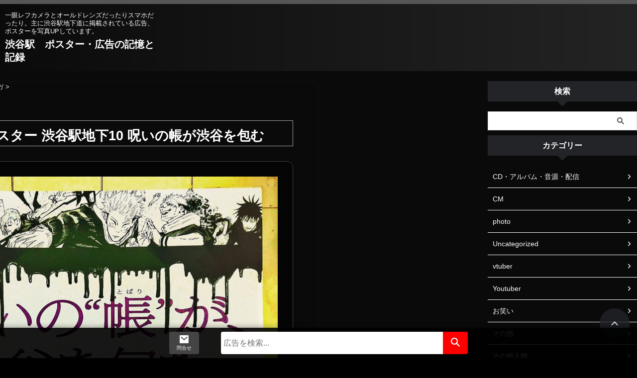

--- FILE ---
content_type: text/html; charset=UTF-8
request_url: https://shibuya-tokyo-japan.tokyo/1283
body_size: 56627
content:
<!DOCTYPE html><html lang="ja" prefix="og: https://ogp.me/ns#" class="s-navi-search-overlay ">
<!--<![endif]--><head prefix="og: http://ogp.me/ns# fb: http://ogp.me/ns/fb# article: http://ogp.me/ns/article#">
 <script type="litespeed/javascript" data-src="https://www.googletagmanager.com/gtag/js?id=UA-204972892-1"></script> <script type="litespeed/javascript">window.dataLayer=window.dataLayer||[];function gtag(){dataLayer.push(arguments)}
gtag('js',new Date());gtag('config','UA-204972892-1')</script> <meta charset="UTF-8" ><meta name="viewport" content="width=device-width,initial-scale=1.0,user-scalable=no,viewport-fit=cover"><meta name="format-detection" content="telephone=no" ><meta name="referrer" content="no-referrer-when-downgrade"/><link rel="alternate" type="application/rss+xml" title="渋谷駅　ポスター・広告の記憶と記録 RSS Feed" href="https://shibuya-tokyo-japan.tokyo/feed" /><link rel="pingback" href="https://shibuya-tokyo-japan.tokyo/xmlrpc.php" >
<!--[if lt IE 9]> <script src="https://shibuya-tokyo-japan.tokyo/wp-content/themes/affinger/js/html5shiv.js"></script> <![endif]--><title>呪術廻戦 渋谷事変 ポスター 渋谷駅地下10 呪いの帳が渋谷を包む - 渋谷駅　ポスター・広告の記憶と記録</title><title>呪術廻戦 渋谷事変 ポスター 渋谷駅地下10 呪いの帳が渋谷を包む - 渋谷駅　ポスター・広告の記憶と記録</title><meta name="robots" content="follow, index, max-snippet:-1, max-video-preview:-1, max-image-preview:large"/><link rel="canonical" href="https://shibuya-tokyo-japan.tokyo/1283" /><meta property="og:locale" content="ja_JP" /><meta property="og:type" content="article" /><meta property="og:title" content="呪術廻戦 渋谷事変 ポスター 渋谷駅地下10 呪いの帳が渋谷を包む - 渋谷駅　ポスター・広告の記憶と記録" /><meta property="og:description" content="呪術廻戦 渋谷事変 ポスター 渋谷駅地下10 呪いの帳が渋谷を包む #呪術廻戦 #じゅじゅつかいせん #jujutsukaisen #マンガ #アニメ &nbsp; #渋谷駅ポスター広告 #shibu ..." /><meta property="og:url" content="https://shibuya-tokyo-japan.tokyo/1283" /><meta property="article:tag" content="jujutsukaisen" /><meta property="article:tag" content="shibuyaposter" /><meta property="article:tag" content="shibuyastation" /><meta property="article:tag" content="じゅじゅつかいせん" /><meta property="article:tag" content="アニメ" /><meta property="article:tag" content="マンガ" /><meta property="article:tag" content="呪術廻戦" /><meta property="article:tag" content="渋谷駅ポスター広告" /><meta property="article:section" content="マンガ" /><meta property="og:updated_time" content="2024-10-31T09:09:54+09:00" /><meta property="og:image" content="https://shibuya-tokyo-japan.tokyo/img/shibuya_101.jpeg" /><meta property="og:image:secure_url" content="https://shibuya-tokyo-japan.tokyo/img/shibuya_101.jpeg" /><meta property="og:image:width" content="1920" /><meta property="og:image:height" content="1561" /><meta property="og:image:alt" content="呪術廻戦 渋谷事変 ポスター 渋谷駅地下10 呪いの帳が渋谷を包む" /><meta property="og:image:type" content="image/jpeg" /><meta property="article:published_time" content="2021-03-14T10:35:56+09:00" /><meta property="article:modified_time" content="2024-10-31T09:09:54+09:00" /><meta name="twitter:card" content="summary_large_image" /><meta name="twitter:title" content="呪術廻戦 渋谷事変 ポスター 渋谷駅地下10 呪いの帳が渋谷を包む - 渋谷駅　ポスター・広告の記憶と記録" /><meta name="twitter:description" content="呪術廻戦 渋谷事変 ポスター 渋谷駅地下10 呪いの帳が渋谷を包む #呪術廻戦 #じゅじゅつかいせん #jujutsukaisen #マンガ #アニメ &nbsp; #渋谷駅ポスター広告 #shibu ..." /><meta name="twitter:image" content="https://shibuya-tokyo-japan.tokyo/img/shibuya_101.jpeg" /><meta name="twitter:label1" content="によって書かれた" /><meta name="twitter:data1" content="stj5351" /><meta name="twitter:label2" content="読む時間" /><meta name="twitter:data2" content="一分未満" /> <script type="application/ld+json" class="rank-math-schema">{"@context":"https://schema.org","@graph":[{"@type":"Organization","@id":"https://shibuya-tokyo-japan.tokyo/#organization","name":"\u6e0b\u8c37\u99c5\u3000\u30dd\u30b9\u30bf\u30fc\u30fb\u5e83\u544a\u306e\u8a18\u61b6\u3068\u8a18\u9332"},{"@type":"WebSite","@id":"https://shibuya-tokyo-japan.tokyo/#website","url":"https://shibuya-tokyo-japan.tokyo","publisher":{"@id":"https://shibuya-tokyo-japan.tokyo/#organization"},"inLanguage":"ja"},{"@type":"ImageObject","@id":"https://shibuya-tokyo-japan.tokyo/img/shibuya_101.jpeg","url":"https://shibuya-tokyo-japan.tokyo/img/shibuya_101.jpeg","width":"1920","height":"1561","inLanguage":"ja"},{"@type":"BreadcrumbList","@id":"https://shibuya-tokyo-japan.tokyo/1283#breadcrumb","itemListElement":[{"@type":"ListItem","position":"1","item":{"@id":"https://shibuya-tokyo-japan.tokyo","name":"\u30db\u30fc\u30e0"}},{"@type":"ListItem","position":"2","item":{"@id":"https://shibuya-tokyo-japan.tokyo/1283","name":"\u546a\u8853\u5efb\u6226 \u6e0b\u8c37\u4e8b\u5909 \u30dd\u30b9\u30bf\u30fc \u6e0b\u8c37\u99c5\u5730\u4e0b10 \u546a\u3044\u306e\u5e33\u304c\u6e0b\u8c37\u3092\u5305\u3080"}}]},{"@type":"WebPage","@id":"https://shibuya-tokyo-japan.tokyo/1283#webpage","url":"https://shibuya-tokyo-japan.tokyo/1283","name":"\u546a\u8853\u5efb\u6226 \u6e0b\u8c37\u4e8b\u5909 \u30dd\u30b9\u30bf\u30fc \u6e0b\u8c37\u99c5\u5730\u4e0b10 \u546a\u3044\u306e\u5e33\u304c\u6e0b\u8c37\u3092\u5305\u3080 - \u6e0b\u8c37\u99c5\u3000\u30dd\u30b9\u30bf\u30fc\u30fb\u5e83\u544a\u306e\u8a18\u61b6\u3068\u8a18\u9332","datePublished":"2021-03-14T10:35:56+09:00","dateModified":"2024-10-31T09:09:54+09:00","isPartOf":{"@id":"https://shibuya-tokyo-japan.tokyo/#website"},"primaryImageOfPage":{"@id":"https://shibuya-tokyo-japan.tokyo/img/shibuya_101.jpeg"},"inLanguage":"ja","breadcrumb":{"@id":"https://shibuya-tokyo-japan.tokyo/1283#breadcrumb"}},{"@type":"Person","@id":"https://shibuya-tokyo-japan.tokyo/author/stj5351","name":"stj5351","url":"https://shibuya-tokyo-japan.tokyo/author/stj5351","image":{"@type":"ImageObject","@id":"https://shibuya-tokyo-japan.tokyo/wp-content/litespeed/avatar/1bf67dba8c78a6b8b32ccc1d4f41f607.jpg?ver=1768408603","url":"https://shibuya-tokyo-japan.tokyo/wp-content/litespeed/avatar/1bf67dba8c78a6b8b32ccc1d4f41f607.jpg?ver=1768408603","caption":"stj5351","inLanguage":"ja"},"sameAs":["https://shibuya-tokyo-japan.tokyo"],"worksFor":{"@id":"https://shibuya-tokyo-japan.tokyo/#organization"}},{"@type":"BlogPosting","headline":"\u546a\u8853\u5efb\u6226 \u6e0b\u8c37\u4e8b\u5909 \u30dd\u30b9\u30bf\u30fc \u6e0b\u8c37\u99c5\u5730\u4e0b10 \u546a\u3044\u306e\u5e33\u304c\u6e0b\u8c37\u3092\u5305\u3080 - \u6e0b\u8c37\u99c5\u3000\u30dd\u30b9\u30bf\u30fc\u30fb\u5e83\u544a\u306e\u8a18\u61b6\u3068\u8a18\u9332","datePublished":"2021-03-14T10:35:56+09:00","dateModified":"2024-10-31T09:09:54+09:00","author":{"@id":"https://shibuya-tokyo-japan.tokyo/author/stj5351","name":"stj5351"},"publisher":{"@id":"https://shibuya-tokyo-japan.tokyo/#organization"},"description":"\u546a\u8853\u5efb\u6226 \u6e0b\u8c37\u4e8b\u5909 \u30dd\u30b9\u30bf\u30fc \u6e0b\u8c37\u99c5\u5730\u4e0b10 \u546a\u3044\u306e\u5e33\u304c\u6e0b\u8c37\u3092\u5305\u3080","name":"\u546a\u8853\u5efb\u6226 \u6e0b\u8c37\u4e8b\u5909 \u30dd\u30b9\u30bf\u30fc \u6e0b\u8c37\u99c5\u5730\u4e0b10 \u546a\u3044\u306e\u5e33\u304c\u6e0b\u8c37\u3092\u5305\u3080 - \u6e0b\u8c37\u99c5\u3000\u30dd\u30b9\u30bf\u30fc\u30fb\u5e83\u544a\u306e\u8a18\u61b6\u3068\u8a18\u9332","@id":"https://shibuya-tokyo-japan.tokyo/1283#richSnippet","isPartOf":{"@id":"https://shibuya-tokyo-japan.tokyo/1283#webpage"},"image":{"@id":"https://shibuya-tokyo-japan.tokyo/img/shibuya_101.jpeg"},"inLanguage":"ja","mainEntityOfPage":{"@id":"https://shibuya-tokyo-japan.tokyo/1283#webpage"}}]}</script> <link rel='dns-prefetch' href='//www.googletagmanager.com' /><link rel='dns-prefetch' href='//shibuya-tokyo-japan.tokyo' /><link rel='dns-prefetch' href='//pagead2.googlesyndication.com' /><link rel='dns-prefetch' href='//fundingchoicesmessages.google.com' /><link rel="alternate" title="oEmbed (JSON)" type="application/json+oembed" href="https://shibuya-tokyo-japan.tokyo/wp-json/oembed/1.0/embed?url=https%3A%2F%2Fshibuya-tokyo-japan.tokyo%2F1283" /><link rel="alternate" title="oEmbed (XML)" type="text/xml+oembed" href="https://shibuya-tokyo-japan.tokyo/wp-json/oembed/1.0/embed?url=https%3A%2F%2Fshibuya-tokyo-japan.tokyo%2F1283&#038;format=xml" /><style id='wp-img-auto-sizes-contain-inline-css' type='text/css'>img:is([sizes=auto i],[sizes^="auto," i]){contain-intrinsic-size:3000px 1500px}
/*# sourceURL=wp-img-auto-sizes-contain-inline-css */</style><style id="litespeed-ccss">#sb_instagram br{display:none}body:after{content:url(/wp-content/plugins/instagram-feed/img/sbi-sprite.png);display:none}:root{--wp-block-synced-color:#7a00df;--wp-block-synced-color--rgb:122,0,223;--wp-bound-block-color:var(--wp-block-synced-color);--wp-editor-canvas-background:#ddd;--wp-admin-theme-color:#007cba;--wp-admin-theme-color--rgb:0,124,186;--wp-admin-theme-color-darker-10:#006ba1;--wp-admin-theme-color-darker-10--rgb:0,107,160.5;--wp-admin-theme-color-darker-20:#005a87;--wp-admin-theme-color-darker-20--rgb:0,90,135;--wp-admin-border-width-focus:2px}:root{--wp--preset--font-size--normal:16px;--wp--preset--font-size--huge:42px}.screen-reader-text{border:0;clip-path:inset(50%);height:1px;margin:-1px;overflow:hidden;padding:0;position:absolute;width:1px;word-wrap:normal!important}html :where(img[class*=wp-image-]){height:auto;max-width:100%}:root{--wp--preset--aspect-ratio--square:1;--wp--preset--aspect-ratio--4-3:4/3;--wp--preset--aspect-ratio--3-4:3/4;--wp--preset--aspect-ratio--3-2:3/2;--wp--preset--aspect-ratio--2-3:2/3;--wp--preset--aspect-ratio--16-9:16/9;--wp--preset--aspect-ratio--9-16:9/16;--wp--preset--color--black:#000000;--wp--preset--color--cyan-bluish-gray:#abb8c3;--wp--preset--color--white:#ffffff;--wp--preset--color--pale-pink:#f78da7;--wp--preset--color--vivid-red:#cf2e2e;--wp--preset--color--luminous-vivid-orange:#ff6900;--wp--preset--color--luminous-vivid-amber:#fcb900;--wp--preset--color--light-green-cyan:#eefaff;--wp--preset--color--vivid-green-cyan:#00d084;--wp--preset--color--pale-cyan-blue:#8ed1fc;--wp--preset--color--vivid-cyan-blue:#0693e3;--wp--preset--color--vivid-purple:#9b51e0;--wp--preset--color--soft-red:#e92f3d;--wp--preset--color--light-grayish-red:#fdf0f2;--wp--preset--color--vivid-yellow:#ffc107;--wp--preset--color--very-pale-yellow:#fffde7;--wp--preset--color--very-light-gray:#fafafa;--wp--preset--color--very-dark-gray:#313131;--wp--preset--color--original-color-a:#00B900;--wp--preset--color--original-color-b:#f4fff4;--wp--preset--color--original-color-c:#F3E5F5;--wp--preset--color--original-color-d:#9E9D24;--wp--preset--gradient--vivid-cyan-blue-to-vivid-purple:linear-gradient(135deg,rgb(6,147,227) 0%,rgb(155,81,224) 100%);--wp--preset--gradient--light-green-cyan-to-vivid-green-cyan:linear-gradient(135deg,rgb(122,220,180) 0%,rgb(0,208,130) 100%);--wp--preset--gradient--luminous-vivid-amber-to-luminous-vivid-orange:linear-gradient(135deg,rgb(252,185,0) 0%,rgb(255,105,0) 100%);--wp--preset--gradient--luminous-vivid-orange-to-vivid-red:linear-gradient(135deg,rgb(255,105,0) 0%,rgb(207,46,46) 100%);--wp--preset--gradient--very-light-gray-to-cyan-bluish-gray:linear-gradient(135deg,rgb(238,238,238) 0%,rgb(169,184,195) 100%);--wp--preset--gradient--cool-to-warm-spectrum:linear-gradient(135deg,rgb(74,234,220) 0%,rgb(151,120,209) 20%,rgb(207,42,186) 40%,rgb(238,44,130) 60%,rgb(251,105,98) 80%,rgb(254,248,76) 100%);--wp--preset--gradient--blush-light-purple:linear-gradient(135deg,rgb(255,206,236) 0%,rgb(152,150,240) 100%);--wp--preset--gradient--blush-bordeaux:linear-gradient(135deg,rgb(254,205,165) 0%,rgb(254,45,45) 50%,rgb(107,0,62) 100%);--wp--preset--gradient--luminous-dusk:linear-gradient(135deg,rgb(255,203,112) 0%,rgb(199,81,192) 50%,rgb(65,88,208) 100%);--wp--preset--gradient--pale-ocean:linear-gradient(135deg,rgb(255,245,203) 0%,rgb(182,227,212) 50%,rgb(51,167,181) 100%);--wp--preset--gradient--electric-grass:linear-gradient(135deg,rgb(202,248,128) 0%,rgb(113,206,126) 100%);--wp--preset--gradient--midnight:linear-gradient(135deg,rgb(2,3,129) 0%,rgb(40,116,252) 100%);--wp--preset--font-size--small:.8em;--wp--preset--font-size--medium:20px;--wp--preset--font-size--large:1.5em;--wp--preset--font-size--x-large:42px;--wp--preset--font-size--st-regular:1em;--wp--preset--font-size--huge:3em;--wp--preset--spacing--20:0.44rem;--wp--preset--spacing--30:0.67rem;--wp--preset--spacing--40:1rem;--wp--preset--spacing--50:1.5rem;--wp--preset--spacing--60:2.25rem;--wp--preset--spacing--70:3.38rem;--wp--preset--spacing--80:5.06rem;--wp--preset--shadow--natural:6px 6px 9px rgba(0, 0, 0, 0.2);--wp--preset--shadow--deep:12px 12px 50px rgba(0, 0, 0, 0.4);--wp--preset--shadow--sharp:6px 6px 0px rgba(0, 0, 0, 0.2);--wp--preset--shadow--outlined:6px 6px 0px -3px rgb(255, 255, 255), 6px 6px rgb(0, 0, 0);--wp--preset--shadow--crisp:6px 6px 0px rgb(0, 0, 0)}.clear{clear:both}html{font-family:sans-serif;-ms-text-size-adjust:100%;-webkit-text-size-adjust:100%}body{margin:0}article,aside,header,main,nav{display:block}a{background:#fff0}h1{font-size:2em;margin:.67em 0}img{border:0}input{color:inherit;font:inherit;margin:0}input[type=submit]{-webkit-appearance:button}input::-moz-focus-inner{border:0;padding:0}input{line-height:normal}[class*=" st-svg-"]{font-family:stsvg;speak:none;font-style:normal;font-weight:400;font-variant:normal;text-transform:none;line-height:1;-webkit-font-smoothing:antialiased;-moz-osx-font-smoothing:grayscale}#search .st-fa{font-family:stsvg}.st-svg-angle-up:before{content:""}.st-svg-clock-o:before{content:""}.st-svg-menu:before{content:""}*{font-family:-apple-system,BlinkMacSystemFont,"Segoe UI","Helvetica Neue","Hiragino Kaku Gothic ProN","メイリオ",meiryo,sans-serif;margin:0;padding:0}main{color:#333}p:empty{display:none}main,article,aside,header,nav{display:block}html,body{height:100%}body{min-width:320px;word-wrap:break-word;background-color:#fafafa;counter-reset:stcnt}.entry-content>*{clear:both}.entry-content{margin-bottom:20px}.single .entry-content{padding-top:10px}*>p:last-child{margin-bottom:0}@media screen and (-webkit-min-device-pixel-ratio:0){h1{font-weight:700}}.post::after{content:"";clear:both;display:block}.st-hide{display:none}a{color:#4682b4}img:not(.size-st_header_slider){max-width:100%;height:auto;border:none;vertical-align:bottom;box-sizing:border-box}img.size-full{height:auto;max-width:100%}.smanone{display:none}.clearfix{zoom:1}.clearfix::after{content:"";display:block;clear:both}.clear{clear:both}@media print,screen and (max-width:599px){#st-header-top-widgets-box p{font-size:.9em}}#st-header-under-widgets-box{margin:0 auto}@media print,screen and (min-width:960px){#st-header-post-under-box.st-header-post-no-data{margin:-10px 0 10px}}p,.post ol li{font-size:18px;line-height:30px}.entry-title:not([class^="is-style-st-heading-custom-"]):not([class*=" is-style-st-heading-custom-"]):not(.st-css-no2),.post .entry-title:not([class^="is-style-st-heading-custom-"]):not([class*=" is-style-st-heading-custom-"]):not(.st-css-no2){font-size:22px;line-height:35px}h1{margin:0}p{margin-bottom:20px}header .descr.sitenametop{margin-bottom:5px;padding-top:5px}header .sitename{font-size:20px;line-height:1.3;padding:0;margin:0;word-break:break-all}header .sitename a{color:#333;text-decoration:none;font-weight:700}header .descr{font-size:13px;font-weight:400;line-height:1.3;padding:0;margin:0;word-break:break-all}.post .st-catgroup{font-size:12px;line-height:18px;margin:0;padding:5px 0}.catname{font-size:13px;line-height:1.5em;color:#1a1a1a;display:inline-block;word-break:break-word;padding:6px 8px;margin-top:5px;border-radius:2px;text-decoration:none;background:#f3f3f3}.post .st-catgroup a{text-decoration:none;color:#333}.kdate .st-svg-clock-o::before{font-size:.9em}.entry-title:not([class^="is-style-st-heading-custom-"]):not([class*=" is-style-st-heading-custom-"]):not(.st-css-no2),.post .entry-title:not([class^="is-style-st-heading-custom-"]):not([class*=" is-style-st-heading-custom-"]):not(.st-css-no2){color:#333;padding-top:10px;margin-bottom:10px;font-weight:700}#side .st-widgets-title:not([class^="is-style-st-heading-custom-"]):not([class*=" is-style-st-heading-custom-"]):not(.st-css-no2){font-size:16px;line-height:27px;margin-bottom:20px}.screen-reader-text{display:none}#side aside>div>div{margin-bottom:10px}#content{position:relative}.blogbox p{font-size:14px;margin:0;color:#777;line-height:18px}.blogbox{margin-bottom:10px;padding:0}.post .blogbox .st-fa{margin-right:4px}#st-text-logo{word-break:break-all}.headbox,.headbox p{font-size:12px;line-height:18px;text-align:center}.side-widgets{margin:0}.side-widgets>*{margin-bottom:10px}#side aside ul li{list-style-type:none;margin:0;padding:0}.tagcloud{margin-bottom:20px}.tagcloud a{font-size:13px!important;line-height:1em;color:#1a1a1a;display:inline-block;border:1px #757575 solid;white-space:nowrap;padding:10px;margin:3px 3px 5px;border-radius:4px;text-decoration:none;box-sizing:border-box}.post table tr td p{font-size:15px;line-height:24px;font-weight:400}table tr td>*:last-child{margin-bottom:0}main ol{padding-left:1em;margin-bottom:20px;margin-left:1em}main ol li{padding-top:.25em;padding-bottom:.25em;line-height:1.5em!important}ul li{text-align:left}.post ol{list-style-type:decimal}main{counter-reset:stcnt}.freebox{border-top:solid 1px #FEB20A;padding:10px 0;background:#f3f3f3;font-size:15px;line-height:25px;margin-bottom:20px;position:relative}.free-inbox{padding:10px 15px 10px;text-align:left}.free-inbox p{margin-bottom:10px}.free-inbox>*:last-child{margin-bottom:0}input:not(.st-form-nowide):not([type=checkbox]):not([type=radio]):not([type=submit]):not([type="image"]){box-sizing:border-box;width:100%}input:not([type=checkbox]):not([type=radio]):not([type=submit]){padding:5px}#searchform input:not(.st-tab-label):not([type="image"]){border-radius:0}.responbox50{margin-bottom:10px}.responbox50.smart50 .lbox{float:left;width:49%;box-sizing:border-box;margin-bottom:-32768px;padding-bottom:32768px}.responbox50.smart50 .rbox{float:right;box-sizing:border-box;width:49%;margin-bottom:-32768px;padding-bottom:32768px}.responbox50.smart50{overflow:hidden}#s-navi{margin:0-10px}#s-navi dl.acordion p{margin:0}#s-navi dl.acordion{margin:0;box-sizing:border-box;width:100%}#s-navi dt.trigger{display:-webkit-box;display:-webkit-flex;display:-ms-flexbox;display:flex;-webkit-box-pack:start;-webkit-justify-content:flex-start;-ms-flex-pack:start;justify-content:flex-start;-webkit-box-align:center;-webkit-align-items:center;-ms-flex-align:center;align-items:center;height:48px;overflow:hidden}#st-mobile-logo{padding:0 10px;box-sizing:border-box;text-align:left;line-height:20px;font-size:16px;-webkit-box-ordinal-group:3;-webkit-order:2;-ms-flex-order:2;order:2;-webkit-box-flex:1;-webkit-flex-grow:1;-ms-flex-positive:1;flex-grow:1;display:flex;align-items:center;flex-direction:column}#s-navi dt.trigger .acordion_button{max-width:20%;order:1;flex-grow:0}#s-navi dt.trigger .op{font-family:"メイリオ",Meiryo,"ヒラギノ角ゴ Pro W3","Hiragino Kaku Gothic Pro","ＭＳ Ｐゴシック",sans-serif;color:#333;font-size:25px;display:flex;justify-content:center;align-items:center;height:48px;overflow:hidden;width:52px;box-sizing:border-box}#s-navi dt.trigger .op .st-fa{display:flex;flex-direction:column;justify-content:center;align-items:center}#s-navi::after{content:"";display:block;clear:both;margin-bottom:0}#s-navi dd.acordion_tree{box-sizing:border-box;text-align:left;position:fixed;top:0;height:100vh;max-height:100vh;-webkit-overflow-scrolling:touch}#s-navi dd.acordion_tree{width:250px;z-index:10000}#s-navi dd.acordion_tree{left:-250px}#s-navi dd.acordion_tree .acordion_tree_content{box-sizing:border-box;overflow:auto;-webkit-overflow-scrolling:touch}#s-navi dd.acordion_tree .acordion_tree_content{padding-top:10px}.acordion_tree ul.menu li{position:relative;float:none;font-size:15px;list-style:none}.acordion_tree ul.menu li a{display:flex;justify-content:space-between;padding:12px 15px;text-decoration:none;color:#333}#search{padding-bottom:0;position:relative;width:100%;box-sizing:border-box}#searchform input{margin:0}#searchform input{-webkit-appearance:none}#s{min-width:0;font-family:"メイリオ",Meiryo,"ヒラギノ角ゴ Pro W3","Hiragino Kaku Gothic Pro","ＭＳ Ｐゴシック",sans-serif;color:#333;font-size:14px;border-style:none;padding:10px 25px;box-sizing:border-box;border-radius:0;background-color:#fff}#s::-webkit-input-placeholder{opacity:.5}#s:-moz-placeholder{opacity:.5}#s::-moz-placeholder{opacity:.5}#s:-ms-input-placeholder{opacity:.5}#searchform{border:#e0e0e0 1px solid;border-radius:0;display:flex;overflow:hidden}input#searchsubmit{margin:0;background:#fff;color:#424242;padding:0 15px;border:none}#breadcrumb,#breadcrumb ol,#breadcrumb li{margin:0;padding:0;font-weight:400}#breadcrumb ol li{color:#777;font-size:13px;list-style:none;display:inline-block;line-height:1.5}#breadcrumb ol li a{text-decoration:none;color:#777}.snstext{font-size:13px;padding:0 13px;-webkit-align-self:center;-ms-flex-item-align:center;align-self:center;-webkit-box-flex:1;-webkit-flex-grow:1;-ms-flex-positive:1;flex-grow:1;line-height:1.2em}#page-top{position:fixed;z-index:99999;bottom:20px;right:0}#page-top:not(.page-top-img) a{text-decoration:none;background:#ccc;color:#fff;text-align:center;-moz-opacity:.8;opacity:.8;width:50px;height:50px;display:flex;align-items:center;justify-content:center}#page-top .st-svg-angle-up::before{font-size:20px}.vcard .fn{font-size:12px;line-height:1.3;font-style:normal;color:#757575}#wrapper{margin:0 auto;position:relative}header{text-align:center}#headbox{padding:0 10px 0;margin:0}#side aside{padding:0 15px 20px}#header-l{padding-top:0}@media only screen and (max-width:959px){#header-l{padding-top:20px}}main{padding:20px 15px;margin:0 0 20px;background:#fff}@media only screen and (max-width:959px){main{margin-bottom:-1px}}@media all and (-ms-high-contrast:none){#s{color:#ccc;padding-top:7px}}@media screen and (orientation:landscape){#headbox{padding-right:constant(safe-area-inset-right);padding-left:constant(safe-area-inset-left);padding-right:env(safe-area-inset-right);padding-left:env(safe-area-inset-left)}#side,#s-navi dt{padding-right:calc(constant(safe-area-inset-right) + 10px);padding-left:calc(constant(safe-area-inset-left) + 10px);padding-right:calc(env(safe-area-inset-right) + 10px);padding-left:calc(env(safe-area-inset-left) + 10px)}}@media screen and (orientation:portrait){#s-navi dd.acordion_tree{padding-bottom:constant(safe-area-inset-bottom);padding-bottom:env(safe-area-inset-bottom)}}body{counter-reset:imgcountcnt}body{counter-reset:ranknumber-h2 0;counter-reset:ranknumber-h3 0;counter-reset:ranknumber-h4 0}.post{counter-reset:countcnt}.post{counter-reset:stepcnt}@media only screen and (max-width:959px){#content-w{position:relative;z-index:0}#st-ami{position:relative;left:0}#side aside{clear:both;float:none;width:auto;position:static;padding-top:10px}}@media only screen and (min-width:600px) and (max-width:959px){#s-navi dd.acordion_tree{width:320px;left:-320px}#s-navi dt.trigger{height:58px}#st-mobile-logo{padding:15px 20px;line-height:30px;font-size:25px}#s-navi dt.trigger .op{font-size:30px;width:66px;height:58px}.acordion_tree ul.menu li{font-size:20px}.acordion_tree ul.menu li a{padding:15px 20px}#page-top:not(.page-top-img) a{width:100px;height:100px}#page-top .st-svg-angle-up::before{font-size:30px}}@media only screen and (min-width:600px){p,.post ol li{font-size:20px;line-height:30px}.entry-title:not([class^="is-style-st-heading-custom-"]):not([class*=" is-style-st-heading-custom-"]):not(.st-css-no2),.post .entry-title:not([class^="is-style-st-heading-custom-"]):not([class*=" is-style-st-heading-custom-"]):not(.st-css-no2){font-size:27px;line-height:40px}header{text-align:left}#headbox{padding:0 10px 10px;margin:0;text-align:center}main{background-color:#fff;padding:20px 30px;padding-right:calc(constant(safe-area-inset-right) + 10px);padding-left:calc(constant(safe-area-inset-left) + 10px)}.freebox{font-size:18px;line-height:28px}p{margin-bottom:20px}.entry-title:not([class^="is-style-st-heading-custom-"]):not([class*=" is-style-st-heading-custom-"]):not(.st-css-no2),.post .entry-title:not([class^="is-style-st-heading-custom-"]):not([class*=" is-style-st-heading-custom-"]):not(.st-css-no2){color:#333;margin-bottom:10px}.st-widgets-title:not([class^="is-style-st-heading-custom-"]):not([class*=" is-style-st-heading-custom-"]):not(.st-css-no2){font-size:16px}.responbox50 .lbox{float:left;padding-right:7px;width:50%;box-sizing:border-box}.responbox50 .rbox{float:left;padding-left:7px;box-sizing:border-box;width:50%}}@media print,screen and (min-width:960px){p,.post ol li{font-size:15px;line-height:27px}.entry-title:not([class^="is-style-st-heading-custom-"]):not([class*=" is-style-st-heading-custom-"]):not(.st-css-no2),.post .entry-title:not([class^="is-style-st-heading-custom-"]):not([class*=" is-style-st-heading-custom-"]):not(.st-css-no2){font-size:27px;line-height:40px}.smanone{display:block}.pcnone{display:none!important}header{padding:0}#header-l{padding-top:0}#headbox{padding:15px 10px;margin:0 auto;text-align:left}nav{display:block}.freebox{font-size:14px;line-height:24px}p{margin-bottom:20px}.entry-title:not([class^="is-style-st-heading-custom-"]):not([class*=" is-style-st-heading-custom-"]):not(.st-css-no2),.post .entry-title:not([class^="is-style-st-heading-custom-"]):not([class*=" is-style-st-heading-custom-"]):not(.st-css-no2){color:#333;margin-bottom:10px}.blogbox p{font-size:13px;margin:0;line-height:18px}#side aside ul li{font-size:14px;line-height:24px}#headbox{display:flex;align-items:center;justify-content:space-between}#header-l{display:flex;align-items:center;max-width:450px}#header-r{padding-top:0;max-width:calc(100% - 450px)}#header-r a{text-decoration:none}#header-r p{margin:0}.st-widgets-title:not([class^="is-style-st-heading-custom-"]):not([class*=" is-style-st-heading-custom-"]):not(.st-css-no2){font-size:14px}#wrapper{overflow:visible;padding:0;width:100%}#st-header{margin:0 auto}#content{margin:0 auto}#wrapper:not(.colum1) #content-w,header+#content-w{padding-top:10px}#side{padding:0}.snstext{display:inline}}@media only screen and (max-width:599px){#side{overflow:hidden;padding-top:20px}}.hidden{display:none}img{image-rendering:-webkit-optimize-contrast}@media print,screen and (max-width:959px){#headbox{padding:0 10px 15px}#header-l{padding-bottom:10px}}.entry-title:not([class^="is-style-st-heading-custom-"]):not([class*=" is-style-st-heading-custom-"]):not(.st-css-no2),.post .entry-title:not([class^="is-style-st-heading-custom-"]):not([class*=" is-style-st-heading-custom-"]):not(.st-css-no2){margin-bottom:20px}body:not(.front-page) #st-header{display:none}@media print,screen and (min-width:960px){body.not-front-page main{padding-top:0}}@media print,screen and (max-width:959px){body.not-front-page main{padding-top:0}}*{font-family:"M PLUS Rounded 1c",-apple-system,BlinkMacSystemFont,"Segoe UI","Helvetica Neue","Hiragino Kaku Gothic ProN","メイリオ",meiryo,sans-serif;font-weight:400}#s{font-size:14px;padding-left:25px;padding-top:10px;padding-bottom:10px}input#s:-ms-input-placeholder{font-size:14px!important}input#s::-ms-input-placeholder{font-size:14px!important}:root #searchform{border-width:1px}input#searchsubmit{padding-right:25px;padding-left:25px;font-size:14px}.snstext{display:none}.st-widgets-title,.st-widgets-title span,.entry-title:not(.st-css-no),.post .entry-title:not(.st-css-no){font-family:"M PLUS Rounded 1c",sans-serif;font-weight:700!important}#side li.cat-item a::after{content:" ";font-family:stsvg;position:absolute;right:10px;font-size:.8em}#side li.cat-item a{position:relative;vertical-align:middle;width:100%;padding:10px 20px 10px 10px;box-sizing:border-box;border-bottom:1px solid #e1e1e1;color:#1a1a1a;text-decoration:none;display:flex;align-items:center}#side li.cat-item a{border-bottom-color:;color:}#s-navi dt.trigger .op-menu{display:none}#st-mobile-logo{padding:0 10px!important}#headbox{padding-top:10px!important}main,.post>*{color:#fff}input{color:#000}#wrapper-in{border-top:solid #565656}#headbox{background:#0a0a0a;background:-webkit-linear-gradient(top,#232323 0%,#0a0a0a 100%);background:linear-gradient(to bottom,#232323 0%,#0a0a0a 100%)}#wrapper-in{background:#0a0a0a;margin:0 auto;max-width:2560px}header #header-full{background-color:#0a0a0a}#content-w{background-color:#0a0a0a}body:not(.front-page) main{border:1px solid #111}body:not(.front-page) main{background:#0a0a0a!important}header .sitename a,nav li a{color:#fff}header .descr{color:#fff}#s-navi dt.trigger .op{background:#0a0a0a}header #st-mobile-logo{justify-content:center;text-align:center}#s-navi dt.trigger{height:48pxpx}@media only screen and (max-width:959px) and (min-width:600px){#s-navi dt.trigger{height:calc(48pxpx + 10px)}}#s-navi dd.acordion_tree{background-color:#0a0a0a}#breadcrumb,div#breadcrumb a,.blogbox p,#breadcrumb ol li a,#breadcrumb ol li{color:#f2f2f2}.post .entry-title:not([class^="is-style-st-heading-custom-"]):not([class*=" is-style-st-heading-custom-"]):not(.st-css-no){color:#fff;background-color:#fff0;background:none;border:none}#side .st-widgets-title:not([class^="is-style-st-heading-custom-"]):not([class*=" is-style-st-heading-custom-"]):not(.st-css-no){font-weight:700;margin-bottom:10px}#side .st-widgets-title:not([class^="is-style-st-heading-custom-"]):not([class*=" is-style-st-heading-custom-"]):not(.st-css-no){font-weight:700;margin-bottom:10px;color:#fff;background-color:#fff0;background:none}.tagcloud a{color:#f7f7f7;border:none}.catname{background:#f2f2f2}#side li.cat-item a,#side aside .widget_categories ul li a,#side aside .widget_categories ul li{color:#0a0a0a!important}#side li.cat-item a{border-bottom:1px solid #0a0a0a!important}@media print,screen and (max-width:599px){main{margin:0}#side{padding-top:20px}}#st-header-top-widgets-box .st-content-width{text-align:center;margin:0 auto;padding:7px 10px;color:#0a0a0a}#st-header-top-widgets-box{background:-webkit-repeating-linear-gradient(-45deg,#0a0a0a,#0a0a0a 5px,#0a0a0a 5px,#0a0a0a 10px);background:repeating-linear-gradient(-45deg,#0a0a0a,#0a0a0a 5px,#0a0a0a 5px,#0a0a0a 10px)}#st-header-top-widgets-box .st-content-width p{margin-bottom:0}#st-header-under-widgets-box-wrap{background-color:#636363}#st-header-under-widgets-box-wrap{padding:10px 0}@media print,screen and (min-width:960px){#st-header-under-widgets-box-wrap{margin-bottom:0}#content-w{padding-top:0}}#st-header-post-under-box.st-header-post-no-data{margin-top:0}@media only screen and (min-width:600px) and (max-width:959px){.post .entry-content p:not(.p-entry-t):not(.p-free):not(.sitename):not(.post-slide-title):not(.post-slide-date):not(.post-slide-more):not(.st-catgroup):not(.wp-caption-text):not(.cardbox-more):not(.st-minihukidashi):not(.st-mybox-title):not(.st-memobox-title):not(.st-mybtn){font-size:20px}}@media only screen and (min-width:960px){.post .entry-content p:not(.p-entry-t):not(.p-free):not(.sitename):not(.post-slide-title):not(.post-slide-date):not(.post-slide-more):not(.st-catgroup):not(.wp-caption-text):not(.cardbox-more):not(.st-minihukidashi):not(.st-mybox-title):not(.st-memobox-title):not(.st-mybtn){font-size:18px}.st-content-width,#st-header,#st-header-under-widgets-box,#content{max-width:2560px}#headbox{max-width:2540px}.st-content-width{margin:0 auto}#contentInner{float:right;width:100%;margin-left:-320px}main{margin-right:0;margin-left:320px;background-color:#fff;border-radius:4px;-webkit-border-radius:4px;-moz-border-radius:4px;padding:30px 50px 30px}#side aside{float:left;width:300px;padding:0}#wrapper-in{padding:0 20px}}@media only screen and (max-width:599px){.post .entry-content p:not(.p-entry-t):not(.p-free):not(.sitename):not(.post-slide-title):not(.post-slide-date):not(.post-slide-more):not(.st-catgroup):not(.wp-caption-text):not(.cardbox-more):not(.st-minihukidashi):not(.st-mybox-title):not(.st-memobox-title):not(.st-mybtn){font-size:20px}#contentInner .post .entry-title:not([class^="is-style-st-heading-custom-"]):not([class*=" is-style-st-heading-custom-"]):not(.st-css-no):not(.st-css-no2){font-size:20px}}body.custom-background{background-color:#0a0a0a}.entry-content{border:2px solid #dddddd!important;padding:30px!important;border-radius:10px!important;box-shadow:0 4px 10px rgb(0 0 0/.05)!important}</style><link rel="preload" data-asynced="1" data-optimized="2" as="style" onload="this.onload=null;this.rel='stylesheet'" href="https://shibuya-tokyo-japan.tokyo/wp-content/litespeed/css/924a0f4e4e46b6a4b6d439d81204431b.css?ver=c25a1" /><script data-optimized="1" type="litespeed/javascript" data-src="https://shibuya-tokyo-japan.tokyo/wp-content/plugins/litespeed-cache/assets/js/css_async.min.js"></script> <style id='global-styles-inline-css' type='text/css'>:root{--wp--preset--aspect-ratio--square: 1;--wp--preset--aspect-ratio--4-3: 4/3;--wp--preset--aspect-ratio--3-4: 3/4;--wp--preset--aspect-ratio--3-2: 3/2;--wp--preset--aspect-ratio--2-3: 2/3;--wp--preset--aspect-ratio--16-9: 16/9;--wp--preset--aspect-ratio--9-16: 9/16;--wp--preset--color--black: #000000;--wp--preset--color--cyan-bluish-gray: #abb8c3;--wp--preset--color--white: #ffffff;--wp--preset--color--pale-pink: #f78da7;--wp--preset--color--vivid-red: #cf2e2e;--wp--preset--color--luminous-vivid-orange: #ff6900;--wp--preset--color--luminous-vivid-amber: #fcb900;--wp--preset--color--light-green-cyan: #eefaff;--wp--preset--color--vivid-green-cyan: #00d084;--wp--preset--color--pale-cyan-blue: #8ed1fc;--wp--preset--color--vivid-cyan-blue: #0693e3;--wp--preset--color--vivid-purple: #9b51e0;--wp--preset--color--soft-red: #e92f3d;--wp--preset--color--light-grayish-red: #fdf0f2;--wp--preset--color--vivid-yellow: #ffc107;--wp--preset--color--very-pale-yellow: #fffde7;--wp--preset--color--very-light-gray: #fafafa;--wp--preset--color--very-dark-gray: #313131;--wp--preset--color--original-color-a: #00B900;--wp--preset--color--original-color-b: #f4fff4;--wp--preset--color--original-color-c: #F3E5F5;--wp--preset--color--original-color-d: #9E9D24;--wp--preset--gradient--vivid-cyan-blue-to-vivid-purple: linear-gradient(135deg,rgb(6,147,227) 0%,rgb(155,81,224) 100%);--wp--preset--gradient--light-green-cyan-to-vivid-green-cyan: linear-gradient(135deg,rgb(122,220,180) 0%,rgb(0,208,130) 100%);--wp--preset--gradient--luminous-vivid-amber-to-luminous-vivid-orange: linear-gradient(135deg,rgb(252,185,0) 0%,rgb(255,105,0) 100%);--wp--preset--gradient--luminous-vivid-orange-to-vivid-red: linear-gradient(135deg,rgb(255,105,0) 0%,rgb(207,46,46) 100%);--wp--preset--gradient--very-light-gray-to-cyan-bluish-gray: linear-gradient(135deg,rgb(238,238,238) 0%,rgb(169,184,195) 100%);--wp--preset--gradient--cool-to-warm-spectrum: linear-gradient(135deg,rgb(74,234,220) 0%,rgb(151,120,209) 20%,rgb(207,42,186) 40%,rgb(238,44,130) 60%,rgb(251,105,98) 80%,rgb(254,248,76) 100%);--wp--preset--gradient--blush-light-purple: linear-gradient(135deg,rgb(255,206,236) 0%,rgb(152,150,240) 100%);--wp--preset--gradient--blush-bordeaux: linear-gradient(135deg,rgb(254,205,165) 0%,rgb(254,45,45) 50%,rgb(107,0,62) 100%);--wp--preset--gradient--luminous-dusk: linear-gradient(135deg,rgb(255,203,112) 0%,rgb(199,81,192) 50%,rgb(65,88,208) 100%);--wp--preset--gradient--pale-ocean: linear-gradient(135deg,rgb(255,245,203) 0%,rgb(182,227,212) 50%,rgb(51,167,181) 100%);--wp--preset--gradient--electric-grass: linear-gradient(135deg,rgb(202,248,128) 0%,rgb(113,206,126) 100%);--wp--preset--gradient--midnight: linear-gradient(135deg,rgb(2,3,129) 0%,rgb(40,116,252) 100%);--wp--preset--font-size--small: .8em;--wp--preset--font-size--medium: 20px;--wp--preset--font-size--large: 1.5em;--wp--preset--font-size--x-large: 42px;--wp--preset--font-size--st-regular: 1em;--wp--preset--font-size--huge: 3em;--wp--preset--spacing--20: 0.44rem;--wp--preset--spacing--30: 0.67rem;--wp--preset--spacing--40: 1rem;--wp--preset--spacing--50: 1.5rem;--wp--preset--spacing--60: 2.25rem;--wp--preset--spacing--70: 3.38rem;--wp--preset--spacing--80: 5.06rem;--wp--preset--spacing--af-spacing-ss: 5px;--wp--preset--spacing--af-spacing-s: 10px;--wp--preset--spacing--af-spacing-m: 20px;--wp--preset--spacing--af-spacing-l: 40px;--wp--preset--spacing--af-spacing-ll: 60px;--wp--preset--spacing--af-spacing-xl: 80px;--wp--preset--spacing--af-spacing-xxl: 100px;--wp--preset--shadow--natural: 6px 6px 9px rgba(0, 0, 0, 0.2);--wp--preset--shadow--deep: 12px 12px 50px rgba(0, 0, 0, 0.4);--wp--preset--shadow--sharp: 6px 6px 0px rgba(0, 0, 0, 0.2);--wp--preset--shadow--outlined: 6px 6px 0px -3px rgb(255, 255, 255), 6px 6px rgb(0, 0, 0);--wp--preset--shadow--crisp: 6px 6px 0px rgb(0, 0, 0);}:where(.is-layout-flex){gap: 0.5em;}:where(.is-layout-grid){gap: 0.5em;}body .is-layout-flex{display: flex;}.is-layout-flex{flex-wrap: wrap;align-items: center;}.is-layout-flex > :is(*, div){margin: 0;}body .is-layout-grid{display: grid;}.is-layout-grid > :is(*, div){margin: 0;}:where(.wp-block-columns.is-layout-flex){gap: 2em;}:where(.wp-block-columns.is-layout-grid){gap: 2em;}:where(.wp-block-post-template.is-layout-flex){gap: 1.25em;}:where(.wp-block-post-template.is-layout-grid){gap: 1.25em;}.has-black-color{color: var(--wp--preset--color--black) !important;}.has-cyan-bluish-gray-color{color: var(--wp--preset--color--cyan-bluish-gray) !important;}.has-white-color{color: var(--wp--preset--color--white) !important;}.has-pale-pink-color{color: var(--wp--preset--color--pale-pink) !important;}.has-vivid-red-color{color: var(--wp--preset--color--vivid-red) !important;}.has-luminous-vivid-orange-color{color: var(--wp--preset--color--luminous-vivid-orange) !important;}.has-luminous-vivid-amber-color{color: var(--wp--preset--color--luminous-vivid-amber) !important;}.has-light-green-cyan-color{color: var(--wp--preset--color--light-green-cyan) !important;}.has-vivid-green-cyan-color{color: var(--wp--preset--color--vivid-green-cyan) !important;}.has-pale-cyan-blue-color{color: var(--wp--preset--color--pale-cyan-blue) !important;}.has-vivid-cyan-blue-color{color: var(--wp--preset--color--vivid-cyan-blue) !important;}.has-vivid-purple-color{color: var(--wp--preset--color--vivid-purple) !important;}.has-black-background-color{background-color: var(--wp--preset--color--black) !important;}.has-cyan-bluish-gray-background-color{background-color: var(--wp--preset--color--cyan-bluish-gray) !important;}.has-white-background-color{background-color: var(--wp--preset--color--white) !important;}.has-pale-pink-background-color{background-color: var(--wp--preset--color--pale-pink) !important;}.has-vivid-red-background-color{background-color: var(--wp--preset--color--vivid-red) !important;}.has-luminous-vivid-orange-background-color{background-color: var(--wp--preset--color--luminous-vivid-orange) !important;}.has-luminous-vivid-amber-background-color{background-color: var(--wp--preset--color--luminous-vivid-amber) !important;}.has-light-green-cyan-background-color{background-color: var(--wp--preset--color--light-green-cyan) !important;}.has-vivid-green-cyan-background-color{background-color: var(--wp--preset--color--vivid-green-cyan) !important;}.has-pale-cyan-blue-background-color{background-color: var(--wp--preset--color--pale-cyan-blue) !important;}.has-vivid-cyan-blue-background-color{background-color: var(--wp--preset--color--vivid-cyan-blue) !important;}.has-vivid-purple-background-color{background-color: var(--wp--preset--color--vivid-purple) !important;}.has-black-border-color{border-color: var(--wp--preset--color--black) !important;}.has-cyan-bluish-gray-border-color{border-color: var(--wp--preset--color--cyan-bluish-gray) !important;}.has-white-border-color{border-color: var(--wp--preset--color--white) !important;}.has-pale-pink-border-color{border-color: var(--wp--preset--color--pale-pink) !important;}.has-vivid-red-border-color{border-color: var(--wp--preset--color--vivid-red) !important;}.has-luminous-vivid-orange-border-color{border-color: var(--wp--preset--color--luminous-vivid-orange) !important;}.has-luminous-vivid-amber-border-color{border-color: var(--wp--preset--color--luminous-vivid-amber) !important;}.has-light-green-cyan-border-color{border-color: var(--wp--preset--color--light-green-cyan) !important;}.has-vivid-green-cyan-border-color{border-color: var(--wp--preset--color--vivid-green-cyan) !important;}.has-pale-cyan-blue-border-color{border-color: var(--wp--preset--color--pale-cyan-blue) !important;}.has-vivid-cyan-blue-border-color{border-color: var(--wp--preset--color--vivid-cyan-blue) !important;}.has-vivid-purple-border-color{border-color: var(--wp--preset--color--vivid-purple) !important;}.has-vivid-cyan-blue-to-vivid-purple-gradient-background{background: var(--wp--preset--gradient--vivid-cyan-blue-to-vivid-purple) !important;}.has-light-green-cyan-to-vivid-green-cyan-gradient-background{background: var(--wp--preset--gradient--light-green-cyan-to-vivid-green-cyan) !important;}.has-luminous-vivid-amber-to-luminous-vivid-orange-gradient-background{background: var(--wp--preset--gradient--luminous-vivid-amber-to-luminous-vivid-orange) !important;}.has-luminous-vivid-orange-to-vivid-red-gradient-background{background: var(--wp--preset--gradient--luminous-vivid-orange-to-vivid-red) !important;}.has-very-light-gray-to-cyan-bluish-gray-gradient-background{background: var(--wp--preset--gradient--very-light-gray-to-cyan-bluish-gray) !important;}.has-cool-to-warm-spectrum-gradient-background{background: var(--wp--preset--gradient--cool-to-warm-spectrum) !important;}.has-blush-light-purple-gradient-background{background: var(--wp--preset--gradient--blush-light-purple) !important;}.has-blush-bordeaux-gradient-background{background: var(--wp--preset--gradient--blush-bordeaux) !important;}.has-luminous-dusk-gradient-background{background: var(--wp--preset--gradient--luminous-dusk) !important;}.has-pale-ocean-gradient-background{background: var(--wp--preset--gradient--pale-ocean) !important;}.has-electric-grass-gradient-background{background: var(--wp--preset--gradient--electric-grass) !important;}.has-midnight-gradient-background{background: var(--wp--preset--gradient--midnight) !important;}.has-small-font-size{font-size: var(--wp--preset--font-size--small) !important;}.has-medium-font-size{font-size: var(--wp--preset--font-size--medium) !important;}.has-large-font-size{font-size: var(--wp--preset--font-size--large) !important;}.has-x-large-font-size{font-size: var(--wp--preset--font-size--x-large) !important;}
/*# sourceURL=global-styles-inline-css */</style><style id='classic-theme-styles-inline-css' type='text/css'>/*! This file is auto-generated */
.wp-block-button__link{color:#fff;background-color:#32373c;border-radius:9999px;box-shadow:none;text-decoration:none;padding:calc(.667em + 2px) calc(1.333em + 2px);font-size:1.125em}.wp-block-file__button{background:#32373c;color:#fff;text-decoration:none}
/*# sourceURL=/wp-includes/css/classic-themes.min.css */</style><script type="litespeed/javascript" data-src="https://shibuya-tokyo-japan.tokyo/wp-includes/js/jquery/jquery.min.js" id="jquery-core-js"></script> 
 <script type="litespeed/javascript" data-src="https://www.googletagmanager.com/gtag/js?id=G-T829Y9GT30" id="google_gtagjs-js"></script> <script id="google_gtagjs-js-after" type="litespeed/javascript">window.dataLayer=window.dataLayer||[];function gtag(){dataLayer.push(arguments)}
gtag("set","linker",{"domains":["shibuya-tokyo-japan.tokyo"]});gtag("js",new Date());gtag("set","developer_id.dZTNiMT",!0);gtag("config","G-T829Y9GT30",{"googlesitekit_post_categories":"\u30de\u30f3\u30ac","googlesitekit_post_date":"20210314"})</script> <link rel="https://api.w.org/" href="https://shibuya-tokyo-japan.tokyo/wp-json/" /><link rel="alternate" title="JSON" type="application/json" href="https://shibuya-tokyo-japan.tokyo/wp-json/wp/v2/posts/1283" /><link rel='shortlink' href='https://shibuya-tokyo-japan.tokyo/?p=1283' /><meta name="generator" content="Site Kit by Google 1.170.0" /><style>.yyi-rinker-images {
    display: flex;
    justify-content: center;
    align-items: center;
    position: relative;

}
div.yyi-rinker-image img.yyi-rinker-main-img.hidden {
    display: none;
}

.yyi-rinker-images-arrow {
    cursor: pointer;
    position: absolute;
    top: 50%;
    display: block;
    margin-top: -11px;
    opacity: 0.6;
    width: 22px;
}

.yyi-rinker-images-arrow-left{
    left: -10px;
}
.yyi-rinker-images-arrow-right{
    right: -10px;
}

.yyi-rinker-images-arrow-left.hidden {
    display: none;
}

.yyi-rinker-images-arrow-right.hidden {
    display: none;
}
div.yyi-rinker-contents.yyi-rinker-design-tate  div.yyi-rinker-box{
    flex-direction: column;
}

div.yyi-rinker-contents.yyi-rinker-design-slim div.yyi-rinker-box .yyi-rinker-links {
    flex-direction: column;
}

div.yyi-rinker-contents.yyi-rinker-design-slim div.yyi-rinker-info {
    width: 100%;
}

div.yyi-rinker-contents.yyi-rinker-design-slim .yyi-rinker-title {
    text-align: center;
}

div.yyi-rinker-contents.yyi-rinker-design-slim .yyi-rinker-links {
    text-align: center;
}
div.yyi-rinker-contents.yyi-rinker-design-slim .yyi-rinker-image {
    margin: auto;
}

div.yyi-rinker-contents.yyi-rinker-design-slim div.yyi-rinker-info ul.yyi-rinker-links li {
	align-self: stretch;
}
div.yyi-rinker-contents.yyi-rinker-design-slim div.yyi-rinker-box div.yyi-rinker-info {
	padding: 0;
}
div.yyi-rinker-contents.yyi-rinker-design-slim div.yyi-rinker-box {
	flex-direction: column;
	padding: 14px 5px 0;
}

.yyi-rinker-design-slim div.yyi-rinker-box div.yyi-rinker-info {
	text-align: center;
}

.yyi-rinker-design-slim div.price-box span.price {
	display: block;
}

div.yyi-rinker-contents.yyi-rinker-design-slim div.yyi-rinker-info div.yyi-rinker-title a{
	font-size:16px;
}

div.yyi-rinker-contents.yyi-rinker-design-slim ul.yyi-rinker-links li.amazonkindlelink:before,  div.yyi-rinker-contents.yyi-rinker-design-slim ul.yyi-rinker-links li.amazonlink:before,  div.yyi-rinker-contents.yyi-rinker-design-slim ul.yyi-rinker-links li.rakutenlink:before, div.yyi-rinker-contents.yyi-rinker-design-slim ul.yyi-rinker-links li.yahoolink:before, div.yyi-rinker-contents.yyi-rinker-design-slim ul.yyi-rinker-links li.mercarilink:before {
	font-size:12px;
}

div.yyi-rinker-contents.yyi-rinker-design-slim ul.yyi-rinker-links li a {
	font-size: 13px;
}
.entry-content ul.yyi-rinker-links li {
	padding: 0;
}

div.yyi-rinker-contents .yyi-rinker-attention.attention_desing_right_ribbon {
    width: 89px;
    height: 91px;
    position: absolute;
    top: -1px;
    right: -1px;
    left: auto;
    overflow: hidden;
}

div.yyi-rinker-contents .yyi-rinker-attention.attention_desing_right_ribbon span {
    display: inline-block;
    width: 146px;
    position: absolute;
    padding: 4px 0;
    left: -13px;
    top: 12px;
    text-align: center;
    font-size: 12px;
    line-height: 24px;
    -webkit-transform: rotate(45deg);
    transform: rotate(45deg);
    box-shadow: 0 1px 3px rgba(0, 0, 0, 0.2);
}

div.yyi-rinker-contents .yyi-rinker-attention.attention_desing_right_ribbon {
    background: none;
}
.yyi-rinker-attention.attention_desing_right_ribbon .yyi-rinker-attention-after,
.yyi-rinker-attention.attention_desing_right_ribbon .yyi-rinker-attention-before{
display:none;
}
div.yyi-rinker-use-right_ribbon div.yyi-rinker-title {
    margin-right: 2rem;
}</style><meta name="robots" content="index, follow" /><meta name="thumbnail" content="https://shibuya-tokyo-japan.tokyo/img/shibuya_101.jpeg"> <script type="litespeed/javascript" data-src="https://pagead2.googlesyndication.com/pagead/js/adsbygoogle.js?client=ca-pub-1680697733793410"
     crossorigin="anonymous"></script> <link rel="canonical" href="https://shibuya-tokyo-japan.tokyo/1283" /><meta name="google-site-verification" content="jo1J68Z7WNxSI_EWk6Qxtl1ItHvvThjjDEf7SuKKrsY"><meta name="google-adsense-platform-account" content="ca-host-pub-2644536267352236"><meta name="google-adsense-platform-domain" content="sitekit.withgoogle.com">
<style type="text/css" id="custom-background-css">body.custom-background { background-color: #0a0a0a; }</style> <script type="litespeed/javascript" data-src="https://pagead2.googlesyndication.com/pagead/js/adsbygoogle.js?client=ca-pub-1680697733793410&amp;host=ca-host-pub-2644536267352236" crossorigin="anonymous"></script>  <script type="litespeed/javascript" data-src="https://fundingchoicesmessages.google.com/i/pub-1680697733793410?ers=1" nonce="p8yByB03tCTmowCZq-7bHQ"></script><script nonce="p8yByB03tCTmowCZq-7bHQ" type="litespeed/javascript">(function(){function signalGooglefcPresent(){if(!window.frames.googlefcPresent){if(document.body){const iframe=document.createElement('iframe');iframe.style='width: 0; height: 0; border: none; z-index: -1000; left: -1000px; top: -1000px;';iframe.style.display='none';iframe.name='googlefcPresent';document.body.appendChild(iframe)}else{setTimeout(signalGooglefcPresent,0)}}}signalGooglefcPresent()})()</script>  <script type="litespeed/javascript">(function(){'use strict';function aa(a){var b=0;return function(){return b<a.length?{done:!1,value:a[b++]}:{done:!0}}}var ba="function"==typeof Object.defineProperties?Object.defineProperty:function(a,b,c){if(a==Array.prototype||a==Object.prototype)return a;a[b]=c.value;return a};function ca(a){a=["object"==typeof globalThis&&globalThis,a,"object"==typeof window&&window,"object"==typeof self&&self,"object"==typeof global&&global];for(var b=0;b<a.length;++b){var c=a[b];if(c&&c.Math==Math)return c}throw Error("Cannot find global object");}var da=ca(this);function k(a,b){if(b)a:{var c=da;a=a.split(".");for(var d=0;d<a.length-1;d++){var e=a[d];if(!(e in c))break a;c=c[e]}a=a[a.length-1];d=c[a];b=b(d);b!=d&&null!=b&&ba(c,a,{configurable:!0,writable:!0,value:b})}}
function ea(a){return a.raw=a}function m(a){var b="undefined"!=typeof Symbol&&Symbol.iterator&&a[Symbol.iterator];if(b)return b.call(a);if("number"==typeof a.length)return{next:aa(a)};throw Error(String(a)+" is not an iterable or ArrayLike")}function fa(a){for(var b,c=[];!(b=a.next()).done;)c.push(b.value);return c}var ha="function"==typeof Object.create?Object.create:function(a){function b(){}b.prototype=a;return new b},n;if("function"==typeof Object.setPrototypeOf)n=Object.setPrototypeOf;else{var q;a:{var ia={a:!0},ja={};try{ja.__proto__=ia;q=ja.a;break a}catch(a){}q=!1}n=q?function(a,b){a.__proto__=b;if(a.__proto__!==b)throw new TypeError(a+" is not extensible");return a}:null}var ka=n;function r(a,b){a.prototype=ha(b.prototype);a.prototype.constructor=a;if(ka)ka(a,b);else for(var c in b)if("prototype"!=c)if(Object.defineProperties){var d=Object.getOwnPropertyDescriptor(b,c);d&&Object.defineProperty(a,c,d)}else a[c]=b[c];a.A=b.prototype}function la(){for(var a=Number(this),b=[],c=a;c<arguments.length;c++)b[c-a]=arguments[c];return b}k("Number.MAX_SAFE_INTEGER",function(){return 9007199254740991});k("Number.isFinite",function(a){return a?a:function(b){return"number"!==typeof b?!1:!isNaN(b)&&Infinity!==b&&-Infinity!==b}});k("Number.isInteger",function(a){return a?a:function(b){return Number.isFinite(b)?b===Math.floor(b):!1}});k("Number.isSafeInteger",function(a){return a?a:function(b){return Number.isInteger(b)&&Math.abs(b)<=Number.MAX_SAFE_INTEGER}});k("Math.trunc",function(a){return a?a:function(b){b=Number(b);if(isNaN(b)||Infinity===b||-Infinity===b||0===b)return b;var c=Math.floor(Math.abs(b));return 0>b?-c:c}});k("Object.is",function(a){return a?a:function(b,c){return b===c?0!==b||1/b===1/c:b!==b&&c!==c}});k("Array.prototype.includes",function(a){return a?a:function(b,c){var d=this;d instanceof String&&(d=String(d));var e=d.length;c=c||0;for(0>c&&(c=Math.max(c+e,0));c<e;c++){var f=d[c];if(f===b||Object.is(f,b))return!0}return!1}});k("String.prototype.includes",function(a){return a?a:function(b,c){if(null==this)throw new TypeError("The 'this' value for String.prototype.includes must not be null or undefined");if(b instanceof RegExp)throw new TypeError("First argument to String.prototype.includes must not be a regular expression");return-1!==this.indexOf(b,c||0)}});var t=this||self;function v(a){return a};var w,x;a:{for(var ma=["CLOSURE_FLAGS"],y=t,z=0;z<ma.length;z++)if(y=y[ma[z]],null==y){x=null;break a}x=y}var na=x&&x[610401301];w=null!=na?na:!1;var A,oa=t.navigator;A=oa?oa.userAgentData||null:null;function B(a){return w?A?A.brands.some(function(b){return(b=b.brand)&&-1!=b.indexOf(a)}):!1:!1}function C(a){var b;a:{if(b=t.navigator)if(b=b.userAgent)break a;b=""}return-1!=b.indexOf(a)};function D(){return w?!!A&&0<A.brands.length:!1}function E(){return D()?B("Chromium"):(C("Chrome")||C("CriOS"))&&!(D()?0:C("Edge"))||C("Silk")};var pa=D()?!1:C("Trident")||C("MSIE");!C("Android")||E();E();C("Safari")&&(E()||(D()?0:C("Coast"))||(D()?0:C("Opera"))||(D()?0:C("Edge"))||(D()?B("Microsoft Edge"):C("Edg/"))||D()&&B("Opera"));var qa={},F=null;var ra="undefined"!==typeof Uint8Array,sa=!pa&&"function"===typeof btoa;function G(){return"function"===typeof BigInt};var H=0,I=0;function ta(a){var b=0>a;a=Math.abs(a);var c=a>>>0;a=Math.floor((a-c)/4294967296);b&&(c=m(ua(c,a)),b=c.next().value,a=c.next().value,c=b);H=c>>>0;I=a>>>0}function va(a,b){b>>>=0;a>>>=0;if(2097151>=b)var c=""+(4294967296*b+a);else G()?c=""+(BigInt(b)<<BigInt(32)|BigInt(a)):(c=(a>>>24|b<<8)&16777215,b=b>>16&65535,a=(a&16777215)+6777216*c+6710656*b,c+=8147497*b,b*=2,1E7<=a&&(c+=Math.floor(a/1E7),a%=1E7),1E7<=c&&(b+=Math.floor(c/1E7),c%=1E7),c=b+wa(c)+wa(a));return c}
function wa(a){a=String(a);return"0000000".slice(a.length)+a}function ua(a,b){b=~b;a?a=~a+1:b+=1;return[a,b]};var J;J="function"===typeof Symbol&&"symbol"===typeof Symbol()?Symbol():void 0;var xa=J?function(a,b){a[J]|=b}:function(a,b){void 0!==a.g?a.g|=b:Object.defineProperties(a,{g:{value:b,configurable:!0,writable:!0,enumerable:!1}})},K=J?function(a){return a[J]|0}:function(a){return a.g|0},L=J?function(a){return a[J]}:function(a){return a.g},M=J?function(a,b){a[J]=b;return a}:function(a,b){void 0!==a.g?a.g=b:Object.defineProperties(a,{g:{value:b,configurable:!0,writable:!0,enumerable:!1}});return a};function ya(a,b){M(b,(a|0)&-14591)}function za(a,b){M(b,(a|34)&-14557)}
function Aa(a){a=a>>14&1023;return 0===a?536870912:a};var N={},Ba={};function Ca(a){return!(!a||"object"!==typeof a||a.g!==Ba)}function Da(a){return null!==a&&"object"===typeof a&&!Array.isArray(a)&&a.constructor===Object}function P(a,b,c){if(!Array.isArray(a)||a.length)return!1;var d=K(a);if(d&1)return!0;if(!(b&&(Array.isArray(b)?b.includes(c):b.has(c))))return!1;M(a,d|1);return!0}Object.freeze(new function(){});Object.freeze(new function(){});var Ea=/^-?([1-9][0-9]*|0)(\.[0-9]+)?$/;var Q;function Fa(a,b){Q=b;a=new a(b);Q=void 0;return a}
function R(a,b,c){null==a&&(a=Q);Q=void 0;if(null==a){var d=96;c?(a=[c],d|=512):a=[];b&&(d=d&-16760833|(b&1023)<<14)}else{if(!Array.isArray(a))throw Error();d=K(a);if(d&64)return a;d|=64;if(c&&(d|=512,c!==a[0]))throw Error();a:{c=a;var e=c.length;if(e){var f=e-1;if(Da(c[f])){d|=256;b=f-(+!!(d&512)-1);if(1024<=b)throw Error();d=d&-16760833|(b&1023)<<14;break a}}if(b){b=Math.max(b,e-(+!!(d&512)-1));if(1024<b)throw Error();d=d&-16760833|(b&1023)<<14}}}M(a,d);return a};function Ga(a){switch(typeof a){case "number":return isFinite(a)?a:String(a);case "boolean":return a?1:0;case "object":if(a)if(Array.isArray(a)){if(P(a,void 0,0))return}else if(ra&&null!=a&&a instanceof Uint8Array){if(sa){for(var b="",c=0,d=a.length-10240;c<d;)b+=String.fromCharCode.apply(null,a.subarray(c,c+=10240));b+=String.fromCharCode.apply(null,c?a.subarray(c):a);a=btoa(b)}else{void 0===b&&(b=0);if(!F){F={};c="ABCDEFGHIJKLMNOPQRSTUVWXYZabcdefghijklmnopqrstuvwxyz0123456789".split("");d=["+/=","+/","-_=","-_.","-_"];for(var e=0;5>e;e++){var f=c.concat(d[e].split(""));qa[e]=f;for(var g=0;g<f.length;g++){var h=f[g];void 0===F[h]&&(F[h]=g)}}}b=qa[b];c=Array(Math.floor(a.length/3));d=b[64]||"";for(e=f=0;f<a.length-2;f+=3){var l=a[f],p=a[f+1];h=a[f+2];g=b[l>>2];l=b[(l&3)<<4|p>>4];p=b[(p&15)<<2|h>>6];h=b[h&63];c[e++]=g+l+p+h}g=0;h=d;switch(a.length-f){case 2:g=a[f+1],h=b[(g&15)<<2]||d;case 1:a=a[f],c[e]=b[a>>2]+b[(a&3)<<4|g>>4]+h+d}a=c.join("")}return a}}return a};function Ha(a,b,c){a=Array.prototype.slice.call(a);var d=a.length,e=b&256?a[d-1]:void 0;d+=e?-1:0;for(b=b&512?1:0;b<d;b++)a[b]=c(a[b]);if(e){b=a[b]={};for(var f in e)Object.prototype.hasOwnProperty.call(e,f)&&(b[f]=c(e[f]))}return a}function Ia(a,b,c,d,e){if(null!=a){if(Array.isArray(a))a=P(a,void 0,0)?void 0:e&&K(a)&2?a:Ja(a,b,c,void 0!==d,e);else if(Da(a)){var f={},g;for(g in a)Object.prototype.hasOwnProperty.call(a,g)&&(f[g]=Ia(a[g],b,c,d,e));a=f}else a=b(a,d);return a}}
function Ja(a,b,c,d,e){var f=d||c?K(a):0;d=d?!!(f&32):void 0;a=Array.prototype.slice.call(a);for(var g=0;g<a.length;g++)a[g]=Ia(a[g],b,c,d,e);c&&c(f,a);return a}function Ka(a){return a.s===N?a.toJSON():Ga(a)};function La(a,b,c){c=void 0===c?za:c;if(null!=a){if(ra&&a instanceof Uint8Array)return b?a:new Uint8Array(a);if(Array.isArray(a)){var d=K(a);if(d&2)return a;b&&(b=0===d||!!(d&32)&&!(d&64||!(d&16)));return b?M(a,(d|34)&-12293):Ja(a,La,d&4?za:c,!0,!0)}a.s===N&&(c=a.h,d=L(c),a=d&2?a:Fa(a.constructor,Ma(c,d,!0)));return a}}function Ma(a,b,c){var d=c||b&2?za:ya,e=!!(b&32);a=Ha(a,b,function(f){return La(f,e,d)});xa(a,32|(c?2:0));return a};function Na(a,b){a=a.h;return Oa(a,L(a),b)}function Oa(a,b,c,d){if(-1===c)return null;if(c>=Aa(b)){if(b&256)return a[a.length-1][c]}else{var e=a.length;if(d&&b&256&&(d=a[e-1][c],null!=d))return d;b=c+(+!!(b&512)-1);if(b<e)return a[b]}}function Pa(a,b,c,d,e){var f=Aa(b);if(c>=f||e){var g=b;if(b&256)e=a[a.length-1];else{if(null==d)return;e=a[f+(+!!(b&512)-1)]={};g|=256}e[c]=d;c<f&&(a[c+(+!!(b&512)-1)]=void 0);g!==b&&M(a,g)}else a[c+(+!!(b&512)-1)]=d,b&256&&(a=a[a.length-1],c in a&&delete a[c])}
function Qa(a,b){var c=Ra;var d=void 0===d?!1:d;var e=a.h;var f=L(e),g=Oa(e,f,b,d);if(null!=g&&"object"===typeof g&&g.s===N)c=g;else if(Array.isArray(g)){var h=K(g),l=h;0===l&&(l|=f&32);l|=f&2;l!==h&&M(g,l);c=new c(g)}else c=void 0;c!==g&&null!=c&&Pa(e,f,b,c,d);e=c;if(null==e)return e;a=a.h;f=L(a);f&2||(g=e,c=g.h,h=L(c),g=h&2?Fa(g.constructor,Ma(c,h,!1)):g,g!==e&&(e=g,Pa(a,f,b,e,d)));return e}function Sa(a,b){a=Na(a,b);return null==a||"string"===typeof a?a:void 0}
function Ta(a,b){var c=void 0===c?0:c;a=Na(a,b);if(null!=a)if(b=typeof a,"number"===b?Number.isFinite(a):"string"!==b?0:Ea.test(a))if("number"===typeof a){if(a=Math.trunc(a),!Number.isSafeInteger(a)){ta(a);b=H;var d=I;if(a=d&2147483648)b=~b+1>>>0,d=~d>>>0,0==b&&(d=d+1>>>0);b=4294967296*d+(b>>>0);a=a?-b:b}}else if(b=Math.trunc(Number(a)),Number.isSafeInteger(b))a=String(b);else{if(b=a.indexOf("."),-1!==b&&(a=a.substring(0,b)),!("-"===a[0]?20>a.length||20===a.length&&-922337<Number(a.substring(0,7)):19>a.length||19===a.length&&922337>Number(a.substring(0,6)))){if(16>a.length)ta(Number(a));else if(G())a=BigInt(a),H=Number(a&BigInt(4294967295))>>>0,I=Number(a>>BigInt(32)&BigInt(4294967295));else{b=+("-"===a[0]);I=H=0;d=a.length;for(var e=b,f=(d-b)%6+b;f<=d;e=f,f+=6)e=Number(a.slice(e,f)),I*=1E6,H=1E6*H+e,4294967296<=H&&(I+=Math.trunc(H/4294967296),I>>>=0,H>>>=0);b&&(b=m(ua(H,I)),a=b.next().value,b=b.next().value,H=a,I=b)}a=H;b=I;b&2147483648?G()?a=""+(BigInt(b|0)<<BigInt(32)|BigInt(a>>>0)):(b=m(ua(a,b)),a=b.next().value,b=b.next().value,a="-"+va(a,b)):a=va(a,b)}}else a=void 0;return null!=a?a:c}function S(a,b){a=Sa(a,b);return null!=a?a:""};function T(a,b,c){this.h=R(a,b,c)}T.prototype.toJSON=function(){return Ua(this,Ja(this.h,Ka,void 0,void 0,!1),!0)};T.prototype.s=N;T.prototype.toString=function(){return Ua(this,this.h,!1).toString()};function Ua(a,b,c){var d=a.constructor.v,e=L(c?a.h:b);a=b.length;if(!a)return b;var f;if(Da(c=b[a-1])){a:{var g=c;var h={},l=!1,p;for(p in g)if(Object.prototype.hasOwnProperty.call(g,p)){var u=g[p];if(Array.isArray(u)){var jb=u;if(P(u,d,+p)||Ca(u)&&0===u.size)u=null;u!=jb&&(l=!0)}null!=u?h[p]=u:l=!0}if(l){for(var O in h){g=h;break a}g=null}}g!=c&&(f=!0);a--}for(p=+!!(e&512)-1;0<a;a--){O=a-1;c=b[O];O-=p;if(!(null==c||P(c,d,O)||Ca(c)&&0===c.size))break;var kb=!0}if(!f&&!kb)return b;b=Array.prototype.slice.call(b,0,a);g&&b.push(g);return b};function Va(a){return function(b){if(null==b||""==b)b=new a;else{b=JSON.parse(b);if(!Array.isArray(b))throw Error(void 0);xa(b,32);b=Fa(a,b)}return b}};function Wa(a){this.h=R(a)}r(Wa,T);var Xa=Va(Wa);var U;function V(a){this.g=a}V.prototype.toString=function(){return this.g+""};var Ya={};function Za(a){if(void 0===U){var b=null;var c=t.trustedTypes;if(c&&c.createPolicy){try{b=c.createPolicy("goog#html",{createHTML:v,createScript:v,createScriptURL:v})}catch(d){t.console&&t.console.error(d.message)}U=b}else U=b}a=(b=U)?b.createScriptURL(a):a;return new V(a,Ya)};function $a(){return Math.floor(2147483648*Math.random()).toString(36)+Math.abs(Math.floor(2147483648*Math.random())^Date.now()).toString(36)};function ab(a,b){b=String(b);"application/xhtml+xml"===a.contentType&&(b=b.toLowerCase());return a.createElement(b)}function bb(a){this.g=a||t.document||document};function cb(a,b){a.src=b instanceof V&&b.constructor===V?b.g:"type_error:TrustedResourceUrl";var c,d;(c=(b=null==(d=(c=(a.ownerDocument&&a.ownerDocument.defaultView||window).document).querySelector)?void 0:d.call(c,"script[nonce]"))?b.nonce||b.getAttribute("nonce")||"":"")&&a.setAttribute("nonce",c)};function db(a){a=void 0===a?document:a;return a.createElement("script")};function eb(a,b,c,d,e,f){try{var g=a.g,h=db(g);h.async=!0;cb(h,b);g.head.appendChild(h);h.addEventListener("load",function(){e();d&&g.head.removeChild(h)});h.addEventListener("error",function(){0<c?eb(a,b,c-1,d,e,f):(d&&g.head.removeChild(h),f())})}catch(l){f()}};var fb=t.atob("aHR0cHM6Ly93d3cuZ3N0YXRpYy5jb20vaW1hZ2VzL2ljb25zL21hdGVyaWFsL3N5c3RlbS8xeC93YXJuaW5nX2FtYmVyXzI0ZHAucG5n"),gb=t.atob("WW91IGFyZSBzZWVpbmcgdGhpcyBtZXNzYWdlIGJlY2F1c2UgYWQgb3Igc2NyaXB0IGJsb2NraW5nIHNvZnR3YXJlIGlzIGludGVyZmVyaW5nIHdpdGggdGhpcyBwYWdlLg=="),hb=t.atob("RGlzYWJsZSBhbnkgYWQgb3Igc2NyaXB0IGJsb2NraW5nIHNvZnR3YXJlLCB0aGVuIHJlbG9hZCB0aGlzIHBhZ2Uu");function ib(a,b,c){this.i=a;this.u=b;this.o=c;this.g=null;this.j=[];this.m=!1;this.l=new bb(this.i)}
function lb(a){if(a.i.body&&!a.m){var b=function(){mb(a);t.setTimeout(function(){nb(a,3)},50)};eb(a.l,a.u,2,!0,function(){t[a.o]||b()},b);a.m=!0}}
function mb(a){for(var b=W(1,5),c=0;c<b;c++){var d=X(a);a.i.body.appendChild(d);a.j.push(d)}b=X(a);b.style.bottom="0";b.style.left="0";b.style.position="fixed";b.style.width=W(100,110).toString()+"%";b.style.zIndex=W(2147483544,2147483644).toString();b.style.backgroundColor=ob(249,259,242,252,219,229);b.style.boxShadow="0 0 12px #888";b.style.color=ob(0,10,0,10,0,10);b.style.display="flex";b.style.justifyContent="center";b.style.fontFamily="Roboto, Arial";c=X(a);c.style.width=W(80,85).toString()+"%";c.style.maxWidth=W(750,775).toString()+"px";c.style.margin="24px";c.style.display="flex";c.style.alignItems="flex-start";c.style.justifyContent="center";d=ab(a.l.g,"IMG");d.className=$a();d.src=fb;d.alt="Warning icon";d.style.height="24px";d.style.width="24px";d.style.paddingRight="16px";var e=X(a),f=X(a);f.style.fontWeight="bold";f.textContent=gb;var g=X(a);g.textContent=hb;Y(a,e,f);Y(a,e,g);Y(a,c,d);Y(a,c,e);Y(a,b,c);a.g=b;a.i.body.appendChild(a.g);b=W(1,5);for(c=0;c<b;c++)d=X(a),a.i.body.appendChild(d),a.j.push(d)}function Y(a,b,c){for(var d=W(1,5),e=0;e<d;e++){var f=X(a);b.appendChild(f)}b.appendChild(c);c=W(1,5);for(d=0;d<c;d++)e=X(a),b.appendChild(e)}function W(a,b){return Math.floor(a+Math.random()*(b-a))}function ob(a,b,c,d,e,f){return"rgb("+W(Math.max(a,0),Math.min(b,255)).toString()+","+W(Math.max(c,0),Math.min(d,255)).toString()+","+W(Math.max(e,0),Math.min(f,255)).toString()+")"}function X(a){a=ab(a.l.g,"DIV");a.className=$a();return a}
function nb(a,b){0>=b||null!=a.g&&0!==a.g.offsetHeight&&0!==a.g.offsetWidth||(pb(a),mb(a),t.setTimeout(function(){nb(a,b-1)},50))}function pb(a){for(var b=m(a.j),c=b.next();!c.done;c=b.next())(c=c.value)&&c.parentNode&&c.parentNode.removeChild(c);a.j=[];(b=a.g)&&b.parentNode&&b.parentNode.removeChild(b);a.g=null};function qb(a,b,c,d,e){function f(l){document.body?g(document.body):0<l?t.setTimeout(function(){f(l-1)},e):b()}function g(l){l.appendChild(h);t.setTimeout(function(){h?(0!==h.offsetHeight&&0!==h.offsetWidth?b():a(),h.parentNode&&h.parentNode.removeChild(h)):a()},d)}var h=rb(c);f(3)}function rb(a){var b=document.createElement("div");b.className=a;b.style.width="1px";b.style.height="1px";b.style.position="absolute";b.style.left="-10000px";b.style.top="-10000px";b.style.zIndex="-10000";return b};function Ra(a){this.h=R(a)}r(Ra,T);function sb(a){this.h=R(a)}r(sb,T);var tb=Va(sb);function ub(a){var b=la.apply(1,arguments);if(0===b.length)return Za(a[0]);for(var c=a[0],d=0;d<b.length;d++)c+=encodeURIComponent(b[d])+a[d+1];return Za(c)};function vb(a){if(!a)return null;a=Sa(a,4);var b;null===a||void 0===a?b=null:b=Za(a);return b};var wb=ea([""]),xb=ea([""]);function yb(a,b){this.m=a;this.o=new bb(a.document);this.g=b;this.j=S(this.g,1);this.u=vb(Qa(this.g,2))||ub(wb);this.i=!1;b=vb(Qa(this.g,13))||ub(xb);this.l=new ib(a.document,b,S(this.g,12))}yb.prototype.start=function(){zb(this)};function zb(a){Ab(a);eb(a.o,a.u,3,!1,function(){a:{var b=a.j;var c=t.btoa(b);if(c=t[c]){try{var d=Xa(t.atob(c))}catch(e){b=!1;break a}b=b===Sa(d,1)}else b=!1}b?Z(a,S(a.g,14)):(Z(a,S(a.g,8)),lb(a.l))},function(){qb(function(){Z(a,S(a.g,7));lb(a.l)},function(){return Z(a,S(a.g,6))},S(a.g,9),Ta(a.g,10),Ta(a.g,11))})}function Z(a,b){a.i||(a.i=!0,a=new a.m.XMLHttpRequest,a.open("GET",b,!0),a.send())}function Ab(a){var b=t.btoa(a.j);a.m[b]&&Z(a,S(a.g,5))};(function(a,b){t[a]=function(){var c=la.apply(0,arguments);t[a]=function(){};b.call.apply(b,[null].concat(c instanceof Array?c:fa(m(c))))}})("__h82AlnkH6D91__",function(a){"function"===typeof window.atob&&(new yb(window,tb(window.atob(a)))).start()})}).call(this);window.__h82AlnkH6D91__("[base64]/[base64]/[base64]/[base64]")</script> <link rel="icon" href="https://shibuya-tokyo-japan.tokyo/img/cropped-cropped-stj5351_thumb-32x32.jpg" sizes="32x32" /><link rel="icon" href="https://shibuya-tokyo-japan.tokyo/img/cropped-cropped-stj5351_thumb-192x192.jpg" sizes="192x192" /><link rel="apple-touch-icon" href="https://shibuya-tokyo-japan.tokyo/img/cropped-cropped-stj5351_thumb-180x180.jpg" /><meta name="msapplication-TileImage" content="https://shibuya-tokyo-japan.tokyo/img/cropped-cropped-stj5351_thumb-270x270.jpg" /><style type="text/css" id="wp-custom-css">/*==================================================
 1. サイト全体の基本設定（黒背景・リンク色）
==================================================*/
body, #wrapper {
    background-color: #000000 !important;
    color: #ffffff;
}

/* リンク色：黒背景で視認性の高いシアン */
a {
    color: #b0c4de; 
    text-decoration: underline;
}
a:hover { color: #ff5252; text-decoration: none; }
a:visited { color: #b388ff; }

/* 見出し等の文字色を白に固定 */
#st-header .sitename, #st-header .sitename a,
#header .sitename, #header .sitename a,
#st-header .descr, #header .descr,
#side h4.widget-title, .entry-title, .post-card-title a {
    color: #ffffff !important;
}

/*==================================================
 2. 関連記事（.kanren）タイトルの復活と枠の最適化
==================================================*/
/* カード全体の構造：縦並びに強制 */
#contentInner .kanren:not(#contentInner .pop-box) {
    display: flex;
    flex-wrap: wrap;
    justify-content: flex-start;
}

#contentInner .kanren dl.clearfix:not(#contentInner .pop-box dl.clearfix) {
    display: flex;
    flex-direction: column; /* 画像、タイトルの順に並べる */
    height: auto !important; /* 枠が下に伸びすぎるのを防ぐ */
    background: #1a1a1a;
    border: 1px solid #333;
    border-radius: 8px;
    margin: 5px;
    overflow: hidden;
    padding-bottom: 10px;
}

/* 画像の高さ固定（ガタつき防止） */
#contentInner .kanren dt:not(#contentInner .pop-box dt) {
    width: 100%;
    float: none;
}
main .kanren dl img {
    width: 100%;
    height: 150px !important;
    object-fit: cover;
    border: none;
}

/* タイトルエリア：非表示設定を上書きして表示 */
#contentInner .kanren dl dd {
    display: block !important;
    padding: 10px !important;
    margin: 0 !important;
    height: auto !important;
}

#contentInner .kanren dl dd h5, 
#contentInner .kanren dl dd h5 a {
    color: #ffffff !important; /* タイトルを白文字に */
    font-size: 14px !important;
    line-height: 1.4 !important;
    text-decoration: none;
    display: -webkit-box !important;
    -webkit-box-orient: vertical;
    -webkit-line-clamp: 3; /* タイトルが長すぎる場合は3行で省略 */
    overflow: hidden;
    visibility: visible !important;
}

/* レスポンシブ配置（横幅） */
@media only screen and (min-width: 1281px){
    #contentInner .kanren dl.clearfix:not(#contentInner .pop-box dl.clearfix ) { width : calc(16% - 10px); }
}
@media only screen and (max-width: 1280px) and (min-width: 600px) {
    #contentInner .kanren dl.clearfix:not(#contentInner .pop-box dl.clearfix ) { width : calc(32% - 10px); }
}
@media only screen and (max-width: 599px){
    #contentInner .kanren dl.clearfix:not(#contentInner .pop-box dl.clearfix ) { width : calc(48% - 10px) !important; }
    main .kanren dl img { height: 100px !important; }
}

/*==================================================
 3. 記事本文とタグのスタイル
==================================================*/
article .entry-content {
    border: 1px solid #444 !important;
    padding: 30px !important; 
    border-radius: 12px !important; 
    background-color: #050505 !important;
    height: auto !important;
}

@media only screen and (max-width: 599px) {
    article .entry-content { padding: 15px !important; }
}

.tag-box a {
    color: #FFFFFF !important;
    background-color: #333333 !important;
    border: 1px solid #555 !important;
}

/*==================================================
 4. ARPW（ウィジェット）のタイトル表示
==================================================*/
.arpw-widget-container li { position: relative; margin-bottom: 15px; border-bottom: 1px solid #333; padding-bottom: 10px; }
.arpw-title {
    position: relative !important; /* 画像に重ねず下に配置 */
    color: #ffffff !important;
    background: none !important;
    display: block !important;
    padding: 5px 0 !important;
    font-size: 14px;
    text-align: left;
}

/*==================================================
 5. エディタ（執筆画面）の見やすさ
==================================================*/
.mce-content-body, .editor-styles-wrapper, #tinymce {
    background-color: #ffffff !important;
    color: #333333 !important;
}

/* Shortcodes Ultimateの一覧をAFFINGER風に調整 */
.su-posts-teaser {
    display: flex;
    flex-wrap: wrap;
    gap: 20px;
    margin-bottom: 20px;
}

.su-posts-teaser .su-post {
    width: 100%; /* スマホでは1枚、PCで横並びにする場合は調整 */
    border-bottom: 1px dotted #ccc; /* 1列目の区切り線に合わせる */
    padding-bottom: 15px;
    margin-bottom: 15px;
    display: flex;
    align-items: flex-start;
}

.su-posts-teaser .su-post-thumbnail {
    flex: 0 0 100px; /* 画像サイズ */
    margin-right: 15px;
}

.su-posts-teaser .su-post-thumbnail img {
    width: 100%;
    height: auto;
    border-radius: 4px;
}

.su-posts-teaser .su-post-title {
    font-size: 16px;
    font-weight: bold;
    margin: 0 0 5px 0;
}

.su-posts-teaser .su-post-meta {
    font-size: 12px;
    color: #888;
}</style><meta property="og:type" content="article"><meta property="og:title" content="呪術廻戦 渋谷事変 ポスター 渋谷駅地下10 呪いの帳が渋谷を包む"><meta property="og:url" content="https://shibuya-tokyo-japan.tokyo/1283"><meta property="og:description" content="呪術廻戦 渋谷事変 ポスター 渋谷駅地下10 呪いの帳が渋谷を包む #呪術廻戦 #じゅじゅつかいせん #jujutsukaisen #マンガ #アニメ &nbsp; #渋谷駅ポスター広告 #shibu"><meta property="og:site_name" content="渋谷駅　ポスター・広告の記憶と記録"><meta property="og:image" content="https://shibuya-tokyo-japan.tokyo/img/shibuya_101.jpeg"><meta property="article:published_time" content="2021-03-14T10:35:56+09:00" /><meta property="article:author" content="stj5351" /><meta name="twitter:site" content="@TokyoShibuya_AD"><meta name="twitter:card" content="summary_large_image"><meta name="twitter:title" content="呪術廻戦 渋谷事変 ポスター 渋谷駅地下10 呪いの帳が渋谷を包む"><meta name="twitter:description" content="呪術廻戦 渋谷事変 ポスター 渋谷駅地下10 呪いの帳が渋谷を包む #呪術廻戦 #じゅじゅつかいせん #jujutsukaisen #マンガ #アニメ &nbsp; #渋谷駅ポスター広告 #shibu"><meta name="twitter:image" content="https://shibuya-tokyo-japan.tokyo/img/shibuya_101.jpeg">
 <script type="litespeed/javascript">(function(window,document,$,undefined){'use strict';var SlideBox=(function(){function SlideBox($element){this._$element=$element}
SlideBox.prototype.$content=function(){return this._$element.find('[data-st-slidebox-content]')};SlideBox.prototype.$toggle=function(){return this._$element.find('[data-st-slidebox-toggle]')};SlideBox.prototype.$icon=function(){return this._$element.find('[data-st-slidebox-icon]')};SlideBox.prototype.$text=function(){return this._$element.find('[data-st-slidebox-text]')};SlideBox.prototype.is_expanded=function(){return!!(this._$element.filter('[data-st-slidebox-expanded="true"]').length)};SlideBox.prototype.expand=function(){var self=this;this.$content().slideDown().promise().then(function(){var $icon=self.$icon();var $text=self.$text();$icon.removeClass($icon.attr('data-st-slidebox-icon-collapsed')).addClass($icon.attr('data-st-slidebox-icon-expanded'))
$text.text($text.attr('data-st-slidebox-text-expanded'))
self._$element.removeClass('is-collapsed').addClass('is-expanded');self._$element.attr('data-st-slidebox-expanded','true')})};SlideBox.prototype.collapse=function(){var self=this;this.$content().slideUp().promise().then(function(){var $icon=self.$icon();var $text=self.$text();$icon.removeClass($icon.attr('data-st-slidebox-icon-expanded')).addClass($icon.attr('data-st-slidebox-icon-collapsed'))
$text.text($text.attr('data-st-slidebox-text-collapsed'))
self._$element.removeClass('is-expanded').addClass('is-collapsed');self._$element.attr('data-st-slidebox-expanded','false')})};SlideBox.prototype.toggle=function(){if(this.is_expanded()){this.collapse()}else{this.expand()}};SlideBox.prototype.add_event_listeners=function(){var self=this;this.$toggle().on('click',function(event){self.toggle()})};SlideBox.prototype.initialize=function(){this.add_event_listeners()};return SlideBox}());function on_ready(){var slideBoxes=[];$('[data-st-slidebox]').each(function(){var $element=$(this);var slideBox=new SlideBox($element);slideBoxes.push(slideBox);slideBox.initialize()});return slideBoxes}
$(on_ready)}(window,window.document,jQuery))</script> <script type="litespeed/javascript">(function(window,document,$,undefined){'use strict';$(function(){$('.post h2:not([class^="is-style-st-heading-custom-"]):not([class*=" is-style-st-heading-custom-"]):not(.st-css-no2) , .h2modoki').wrapInner('<span class="st-dash-design"></span>')})}(window,window.document,jQuery))</script> <script type="litespeed/javascript">(function(window,document,$,undefined){'use strict';$(function(){$("#toc_container:not(:has(ul ul))").addClass("only-toc");$(".st-ac-box ul:has(.cat-item)").each(function(){$(this).addClass("st-ac-cat")})})}(window,window.document,jQuery))</script> <script type="litespeed/javascript">(function(window,document,$,undefined){'use strict';$(function(){$('.st-star').parent('.rankh4').css('padding-bottom','5px')})}(window,window.document,jQuery))</script> <script type="litespeed/javascript">(function(window,document,$,undefined){'use strict';$(function(){$('.is-style-st-paragraph-kaiwa').wrapInner('<span class="st-paragraph-kaiwa-text">')})}(window,window.document,jQuery))</script> <script type="litespeed/javascript">(function(window,document,$,undefined){'use strict';$(function(){$('.is-style-st-paragraph-kaiwa-b').wrapInner('<span class="st-paragraph-kaiwa-text">')})}(window,window.document,jQuery))</script> <script type="litespeed/javascript">(function(window,document,$,undefined){'use strict';$(function(){$('[class^="is-style-st-paragraph-"],[class*=" is-style-st-paragraph-"]').wrapInner('<span class="st-noflex"></span>')})}(window,window.document,jQuery))</script> </head><body ontouchstart="" class="wp-singular post-template-default single single-post postid-1283 single-format-standard custom-background wp-theme-affinger wp-child-theme-affinger-child st-af single-cat-43 not-front-page" ><div id="st-ami"><div id="wrapper" class="" ontouchstart=""><div id="wrapper-in"><header id=""><div id="header-full"><div id="headbox-bg-fixed"><div id="headbox-bg"><div id="headbox"><nav id="s-navi" class="pcnone" data-st-nav data-st-nav-type="normal"><dl class="acordion is-active" data-st-nav-primary><dt class="trigger"><p class="acordion_button"><span class="op op-menu"><i class="st-fa st-svg-menu"></i></span></p><div id="st-mobile-logo"></div></dt><dd class="acordion_tree"><div class="acordion_tree_content"><div class="clear"></div></div></dd></dl></nav><div id="header-l"><div id="st-text-logo"><p class="descr sitenametop">
一眼レフカメラとオールドレンズだったりスマホだったり。主に渋谷駅地下道に掲載されている広告、ポスターを写真UPしています。</p><p class="sitename"><a href="https://shibuya-tokyo-japan.tokyo/" data-wpel-link="internal">
渋谷駅　ポスター・広告の記憶と記録											</a></p></div></div><div id="header-r" class="smanone"></div></div></div></div><div id="gazou-wide"><div id="st-headerbox"><div id="st-header"><div class="st-header-image-color-filter"></div></div></div></div></div></header><div id="content-w"><div id="st-header-post-under-box" class="st-header-post-no-data "
style=""><div class="st-dark-cover"></div></div><div id="content" class="clearfix"><div id="contentInner"><main><article><div id="post-1283" class="st-post post-1283 post type-post status-publish format-standard has-post-thumbnail hentry category-43 tag-jujutsukaisen tag-shibuyaposter tag-shibuyastation tag-1507 tag-196 tag-222 tag-386 tag-1661"><div
id="breadcrumb"><ol itemscope itemtype="http://schema.org/BreadcrumbList"><li itemprop="itemListElement" itemscope itemtype="http://schema.org/ListItem">
<a href="https://shibuya-tokyo-japan.tokyo" itemprop="item" data-wpel-link="internal">
<span itemprop="name">渋谷駅　ポスター・広告の記憶 HOME</span>
</a>
&gt;<meta itemprop="position" content="1"/></li><li itemprop="itemListElement" itemscope itemtype="http://schema.org/ListItem">
<a href="https://shibuya-tokyo-japan.tokyo/category/%e3%83%9e%e3%83%b3%e3%82%ac" itemprop="item" data-wpel-link="internal">
<span
itemprop="name">マンガ</span>
</a>
&gt;<meta itemprop="position" content="2"/></li></ol></div><p class="st-catgroup">
<a href="https://shibuya-tokyo-japan.tokyo/category/%e3%83%9e%e3%83%b3%e3%82%ac" title="View all posts in マンガ" rel="category tag" data-wpel-link="internal"><span class="catname st-catid43">マンガ</span></a></p><h1 class="entry-title">呪術廻戦 渋谷事変 ポスター 渋谷駅地下10 呪いの帳が渋谷を包む</h1><div class="blogbox "><p><span class="kdate st-hide">
<i class="st-fa st-svg-clock-o"></i><time class="updated" datetime="2021-03-14T10:35:56+0900"></time>
</span></p></div><div class="mainbox"><div id="nocopy" ><div class="entry-content"><p><a href="https://shibuya-tokyo-japan.tokyo/img/shibuya_101.jpeg" data-wpel-link="internal"><img data-lazyloaded="1" src="[data-uri]" fetchpriority="high" decoding="async" class="aligncenter wp-image-1347 size-full" data-src="https://shibuya-tokyo-japan.tokyo/img/shibuya_101.jpeg" alt="呪術廻戦 渋谷事変 ポスター 渋谷駅地下10 呪いの帳が渋谷を包む" width="1920" height="1561" data-srcset="https://shibuya-tokyo-japan.tokyo/img/shibuya_101.jpeg 1920w, https://shibuya-tokyo-japan.tokyo/img/shibuya_101-768x624.jpeg 768w, https://shibuya-tokyo-japan.tokyo/img/shibuya_101-1280x1041.jpeg 1280w, https://shibuya-tokyo-japan.tokyo/img/shibuya_101-1536x1249.jpeg 1536w, https://shibuya-tokyo-japan.tokyo/img/shibuya_101-1022x831.jpeg 1022w, https://shibuya-tokyo-japan.tokyo/img/shibuya_101-511x415.jpeg 511w, https://shibuya-tokyo-japan.tokyo/img/shibuya_101-300x244.jpeg 300w, https://shibuya-tokyo-japan.tokyo/img/shibuya_101-1024x833.jpeg 1024w, https://shibuya-tokyo-japan.tokyo/img/shibuya_101-973x791.jpeg 973w, https://shibuya-tokyo-japan.tokyo/img/shibuya_101-508x413.jpeg 508w" data-sizes="(max-width: 1920px) 100vw, 1920px" /></a></p><p>呪術廻戦 渋谷事変 ポスター 渋谷駅地下10 呪いの帳が渋谷を包む</p><p><a href="https://shibuya-tokyo-japan.tokyo/tag/%e5%91%aa%e8%a1%93%e5%bb%bb%e6%88%a6" data-wpel-link="internal">#呪術廻戦</a></p><p><a href="https://shibuya-tokyo-japan.tokyo/tag/%e3%81%98%e3%82%85%e3%81%98%e3%82%85%e3%81%a4%e3%81%8b%e3%81%84%e3%81%9b%e3%82%93" data-wpel-link="internal">#じゅじゅつかいせん</a></p><p><a href="https://shibuya-tokyo-japan.tokyo/tag/jujutsukaisen" data-wpel-link="internal">#jujutsukaisen</a></p><p><a href="https://shibuya-tokyo-japan.tokyo/tag/%e3%83%9e%e3%83%b3%e3%82%ac" data-wpel-link="internal">#マンガ</a></p><p><a href="https://shibuya-tokyo-japan.tokyo/tag/%e3%82%a2%e3%83%8b%e3%83%a1" data-wpel-link="internal">#アニメ</a></p><p>&nbsp;</p><p><a href="https://shibuya-tokyo-japan.tokyo/tag/%e6%b8%8b%e8%b0%b7%e9%a7%85%e3%83%9d%e3%82%b9%e3%82%bf%e3%83%bc%e5%ba%83%e5%91%8a" data-wpel-link="internal">#渋谷駅ポスター広告</a></p><p><a href="https://shibuya-tokyo-japan.tokyo/tag/shibuyastation" data-wpel-link="internal">#shibuyastation</a> <a href="https://shibuya-tokyo-japan.tokyo/tag/shibuyaposter" data-wpel-link="internal">#shibuyaposter</a></p><p><a href="https://px.a8.net/svt/ejp?a8mat=3HCD0I+EMWN5E+279M+BWGDT&amp;a8ejpredirect=https%3A%2F%2Febookjapan.yahoo.co.jp%2Fbooks%2F627235%2FA002538398%2F" rel="nofollow noopener" target="_blank" data-wpel-link="external"><br /><br>
<img data-lazyloaded="1" src="[data-uri]" width="191" height="300" decoding="async" data-src="https://cache2-ebookjapan.akamaized.net/contents/thumb/s/A9100093848461.jpg?1614764423000" alt="" border="0" /></a><br /><br>
<img data-lazyloaded="1" src="[data-uri]" decoding="async" data-src="https://www14.a8.net/0.gif?a8mat=3HCD0I+EMWN5E+279M+BWGDT" alt="" width="1" height="1" border="0" /><br /><br>
<a href="https://px.a8.net/svt/ejp?a8mat=3HCD0I+EMWN5E+279M+BW8O2&amp;a8ejpredirect=https%3A%2F%2Febookjapan.yahoo.co.jp%2Fbooks%2F627235%2FA002538398%2F" rel="nofollow noopener" target="_blank" data-wpel-link="external">呪術廻戦 公式ファンブック</a><br /><br>
<img data-lazyloaded="1" src="[data-uri]" decoding="async" data-src="https://www18.a8.net/0.gif?a8mat=3HCD0I+EMWN5E+279M+BW8O2" alt="" width="1" height="1" border="0" /></p></div></div><div class="adbox"><div class="textwidget custom-html-widget"> <script type="litespeed/javascript" data-src="https://pagead2.googlesyndication.com/pagead/js/adsbygoogle.js?client=ca-pub-1680697733793410"
     crossorigin="anonymous"></script> <ins class="adsbygoogle"
style="display:block"
data-ad-format="fluid"
data-ad-layout-key="-fb+5w+4e-db+86"
data-ad-client="ca-pub-1680697733793410"
data-ad-slot="1200339287"></ins> <script type="litespeed/javascript">(adsbygoogle=window.adsbygoogle||[]).push({})</script> </div><div style="padding-top:10px;"><div class="textwidget custom-html-widget"> <script type="litespeed/javascript" data-src="https://pagead2.googlesyndication.com/pagead/js/adsbygoogle.js?client=ca-pub-1680697733793410"
     crossorigin="anonymous"></script> <ins class="adsbygoogle"
style="display:block"
data-ad-format="fluid"
data-ad-layout-key="-fb+5w+4e-db+86"
data-ad-client="ca-pub-1680697733793410"
data-ad-slot="1200339287"></ins> <script type="litespeed/javascript">(adsbygoogle=window.adsbygoogle||[]).push({})</script> </div></div></div><div id="news_widget-17" class="st-widgets-box post-widgets-bottom widget_news_widget"><div class="freebox"><div class="free-inbox"><table border="0" cellpadding="0" cellspacing="0"<tr><td><div style="border:1px solid #95A5A6;border-radius:.75rem;background-color:#FFFFFF;width:250px;margin:0px;padding:5px 0;text-align:center;overflow:hidden;"><a href="https://hb.afl.rakuten.co.jp/ichiba/3b3611d8.fba7650a.3b3611d9.d2858465/?pc=https%3A%2F%2Fitem.rakuten.co.jp%2Fmaldive%2F715443%2F&amp;link_type=picttext&amp;ut=[base64]" target="_blank" rel="nofollow sponsored noopener" style="word-wrap:break-word;" data-wpel-link="external"><img data-lazyloaded="1" src="[data-uri]" width="240" height="179" data-src="https://hbb.afl.rakuten.co.jp/hgb/3b3611d8.fba7650a.3b3611d9.d2858465/?me_id=1194105&item_id=10000451&pc=https%3A%2F%2Fthumbnail.image.rakuten.co.jp%2F%400_mall%2Fmaldive%2Fcabinet%2F00276532%2Fimg24828161.jpg%3F_ex%3D240x240&s=240x240&t=picttext" border="0" style="margin:2px" alt="[商品価格に関しましては、リンクが作成された時点と現時点で情報が変更されている場合がございます。]" title="[商品価格に関しましては、リンクが作成された時点と現時点で情報が変更されている場合がございます。]"></a><p style="font-size:12px;line-height:1.4em;text-align:left;margin:0px;padding:2px 6px;word-wrap:break-word"><a href="https://hb.afl.rakuten.co.jp/ichiba/3b3611d8.fba7650a.3b3611d9.d2858465/?pc=https%3A%2F%2Fitem.rakuten.co.jp%2Fmaldive%2F715443%2F&amp;link_type=picttext&amp;ut=[base64]" target="_blank" rel="nofollow sponsored noopener" style="word-wrap:break-word;" data-wpel-link="external">モルティブ下北沢今月のお勧めブレンド！1月のブレンド【200gパック】</a><br><span >価格：1,080円（税込、送料別)</span> <span style="color:#BBB">(2025/1/20時点)</span></p><div style="margin:10px;"><a href="https://hb.afl.rakuten.co.jp/ichiba/3b3611d8.fba7650a.3b3611d9.d2858465/?pc=https%3A%2F%2Fitem.rakuten.co.jp%2Fmaldive%2F715443%2F&amp;link_type=picttext&amp;ut=[base64]" target="_blank" rel="nofollow sponsored noopener" style="word-wrap:break-word;" data-wpel-link="external"><img data-lazyloaded="1" src="[data-uri]" data-src="https://static.affiliate.rakuten.co.jp/makelink/rl.svg" style="float:left;max-height:27px;width:auto;margin-top:0" ></a><a href="https://hb.afl.rakuten.co.jp/ichiba/3b3611d8.fba7650a.3b3611d9.d2858465/?pc=https%3A%2F%2Fitem.rakuten.co.jp%2Fmaldive%2F715443%2F%3Fscid%3Daf_pc_bbtn&amp;link_type=picttext&amp;ut=[base64]" target="_blank" rel="nofollow sponsored noopener" style="word-wrap:break-word;" data-wpel-link="external"><div style="float:right;width:41%;height:27px;background-color:#bf0000;color:#fff!important;font-size:12px;font-weight:500;line-height:27px;margin-left:1px;padding: 0 12px;border-radius:16px;cursor:pointer;text-align:center;"> 楽天で購入</div></a></div></div><br><p style="color:#000000;font-size:12px;line-height:1.4em;margin:5px;word-wrap:break-word"></p></td><br />
<br /><td><div style="border:1px solid #95A5A6;border-radius:.75rem;background-color:#FFFFFF;width:250px;margin:0px;padding:5px 0;text-align:center;overflow:hidden;"><a href="https://hb.afl.rakuten.co.jp/ichiba/441668bd.87876df1.441668be.6921b0b1/?pc=https%3A%2F%2Fitem.rakuten.co.jp%2Fhinapocket%2Fdwj20240702002121s%2F&amp;link_type=picttext&amp;ut=[base64]" target="_blank" rel="nofollow sponsored noopener" style="word-wrap:break-word;" data-wpel-link="external"><img data-lazyloaded="1" src="[data-uri]" data-src="https://hbb.afl.rakuten.co.jp/hgb/441668bd.87876df1.441668be.6921b0b1/?me_id=1427775&item_id=10004698&pc=https%3A%2F%2Fthumbnail.image.rakuten.co.jp%2F%400_mall%2Fhinapocket%2Fcabinet%2Fimgrc0097220731.jpg%3F_ex%3D240x240&s=240x240&t=picttext" border="0" style="margin:2px" alt="[商品価格に関しましては、リンクが作成された時点と現時点で情報が変更されている場合がございます。]" title="[商品価格に関しましては、リンクが作成された時点と現時点で情報が変更されている場合がございます。]"></a><p style="font-size:12px;line-height:1.4em;text-align:left;margin:0px;padding:2px 6px;word-wrap:break-word"><a href="https://hb.afl.rakuten.co.jp/ichiba/441668bd.87876df1.441668be.6921b0b1/?pc=https%3A%2F%2Fitem.rakuten.co.jp%2Fhinapocket%2Fdwj20240702002121s%2F&amp;link_type=picttext&amp;ut=[base64]" target="_blank" rel="nofollow sponsored noopener" style="word-wrap:break-word;" data-wpel-link="external">【定番】risou　no　Coffee　14包入　毎日の一杯が「りそう」の私をつくる　ファンファレ</a><br><span >価格：3,978円（税込、送料別)</span> <span style="color:#BBB">(2025/1/20時点)</span></p><div style="margin:10px;"><a href="https://hb.afl.rakuten.co.jp/ichiba/441668bd.87876df1.441668be.6921b0b1/?pc=https%3A%2F%2Fitem.rakuten.co.jp%2Fhinapocket%2Fdwj20240702002121s%2F&amp;link_type=picttext&amp;ut=[base64]" target="_blank" rel="nofollow sponsored noopener" style="word-wrap:break-word;" data-wpel-link="external"><img data-lazyloaded="1" src="[data-uri]" data-src="https://static.affiliate.rakuten.co.jp/makelink/rl.svg" style="float:left;max-height:27px;width:auto;margin-top:0" ></a><a href="https://hb.afl.rakuten.co.jp/ichiba/441668bd.87876df1.441668be.6921b0b1/?pc=https%3A%2F%2Fitem.rakuten.co.jp%2Fhinapocket%2Fdwj20240702002121s%2F%3Fscid%3Daf_pc_bbtn&amp;link_type=picttext&amp;ut=[base64]" target="_blank" rel="nofollow sponsored noopener" style="word-wrap:break-word;" data-wpel-link="external"><div style="float:right;width:41%;height:27px;background-color:#bf0000;color:#fff!important;font-size:12px;font-weight:500;line-height:27px;margin-left:1px;padding: 0 12px;border-radius:16px;cursor:pointer;text-align:center;"> 楽天で購入</div></a></div></div><br><p style="color:#000000;font-size:12px;line-height:1.4em;margin:5px;word-wrap:break-word"></p></td></tr><tr><td><div style="border:1px solid #95A5A6;border-radius:.75rem;background-color:#FFFFFF;width:250px;margin:0px;padding:5px 0;text-align:center;overflow:hidden;"><a href="https://hb.afl.rakuten.co.jp/ichiba/44166e2f.24903bd1.44166e30.6ddf182e/?pc=https%3A%2F%2Fitem.rakuten.co.jp%2Fabemashopping%2Fr-haburashi-3set%2F&amp;link_type=picttext&amp;ut=[base64]" target="_blank" rel="nofollow sponsored noopener" style="word-wrap:break-word;" data-wpel-link="external"><img data-lazyloaded="1" src="[data-uri]" width="240" height="240" data-src="https://hbb.afl.rakuten.co.jp/hgb/44166e2f.24903bd1.44166e30.6ddf182e/?me_id=1376223&item_id=10000010&pc=https%3A%2F%2Fthumbnail.image.rakuten.co.jp%2F%400_mall%2Fabemashopping%2Fcabinet%2F08378316%2F09752708%2Fimgrc0188717995.jpg%3F_ex%3D240x240&s=240x240&t=picttext" border="0" style="margin:2px" alt="[商品価格に関しましては、リンクが作成された時点と現時点で情報が変更されている場合がございます。]" title="[商品価格に関しましては、リンクが作成された時点と現時点で情報が変更されている場合がございます。]"></a><p style="font-size:12px;line-height:1.4em;text-align:left;margin:0px;padding:2px 6px;word-wrap:break-word"><a href="https://hb.afl.rakuten.co.jp/ichiba/44166e2f.24903bd1.44166e30.6ddf182e/?pc=https%3A%2F%2Fitem.rakuten.co.jp%2Fabemashopping%2Fr-haburashi-3set%2F&amp;link_type=picttext&amp;ut=[base64]" target="_blank" rel="nofollow sponsored noopener" style="word-wrap:break-word;" data-wpel-link="external">（公式）【送料無料】奇跡の歯ブラシ クリアブラック 3本セット 日本製 なぞるだけで汚れが落ちる テーパー加工 どんな隙間にもぴったりフィット 歯間 オーラルケア amazon1位 虫歯 むし歯 歯周病 歯肉炎 歯周炎 口臭 ホワイトニング ハレノ HaRENO/</a><br><span >価格：1,860円（税込、送料無料)</span> <span style="color:#BBB">(2025/1/20時点)</span></p><div style="margin:10px;"><a href="https://hb.afl.rakuten.co.jp/ichiba/44166e2f.24903bd1.44166e30.6ddf182e/?pc=https%3A%2F%2Fitem.rakuten.co.jp%2Fabemashopping%2Fr-haburashi-3set%2F&amp;link_type=picttext&amp;ut=[base64]" target="_blank" rel="nofollow sponsored noopener" style="word-wrap:break-word;" data-wpel-link="external"><img data-lazyloaded="1" src="[data-uri]" data-src="https://static.affiliate.rakuten.co.jp/makelink/rl.svg" style="float:left;max-height:27px;width:auto;margin-top:0" ></a><a href="https://hb.afl.rakuten.co.jp/ichiba/44166e2f.24903bd1.44166e30.6ddf182e/?pc=https%3A%2F%2Fitem.rakuten.co.jp%2Fabemashopping%2Fr-haburashi-3set%2F%3Fscid%3Daf_pc_bbtn&amp;link_type=picttext&amp;ut=[base64]" target="_blank" rel="nofollow sponsored noopener" style="word-wrap:break-word;" data-wpel-link="external"><div style="float:right;width:41%;height:27px;background-color:#bf0000;color:#fff!important;font-size:12px;font-weight:500;line-height:27px;margin-left:1px;padding: 0 12px;border-radius:16px;cursor:pointer;text-align:center;"> 楽天で購入</div></a></div></div><br><p style="color:#000000;font-size:12px;line-height:1.4em;margin:5px;word-wrap:break-word"></p></td><br /><td><div style="border:1px solid #95A5A6;border-radius:.75rem;background-color:#FFFFFF;margin:0px;padding:5px 0;text-align:center;overflow:hidden;"><a href="https://hb.afl.rakuten.co.jp/hgc/10d679bf.210913bd.10d679c0.a7cfec5c/?pc=https%3A%2F%2Ftravel.rakuten.co.jp%2FHOTEL%2F11275%2F11275.html%3Fcid%3Dtr_af_1632&amp;link_type=picttext&amp;ut=[base64]" target="_blank" rel="nofollow sponsored noopener" style="word-wrap:break-word;" data-wpel-link="external"><img data-lazyloaded="1" src="[data-uri]" width="100" height="56" data-src="https://hbb.afl.rakuten.co.jp/hgb/10d679bf.210913bd.10d679c0.a7cfec5c/?me_id=2100001&item_id=11275&pc=https%3A%2F%2Fimg.travel.rakuten.co.jp%2Fimage%2Fimgr_100%3Fno%3D11275" border="0" style="margin:2px" alt="" title=""></a><p style="font-size:12px;line-height:1.4em;text-align:left;margin:0px;padding:2px 6px;word-wrap:break-word"><a href="https://hb.afl.rakuten.co.jp/hgc/10d679bf.210913bd.10d679c0.a7cfec5c/?pc=https%3A%2F%2Ftravel.rakuten.co.jp%2FHOTEL%2F11275%2F11275.html%3Fcid%3Dtr_af_1632&amp;link_type=picttext&amp;ut=[base64]" target="_blank" rel="nofollow sponsored noopener" style="word-wrap:break-word;" data-wpel-link="external">セルリアンタワー東急ホテル</a></p></div><br><p style="color:#000000;font-size:12px;line-height:1.4em;margin:5px;word-wrap:break-word"></p><br><br /><div style="border:1px solid #95A5A6;border-radius:.75rem;background-color:#FFFFFF;margin:0px;padding:5px 0;text-align:center;overflow:hidden;"><a href="https://hb.afl.rakuten.co.jp/hgc/10d679bf.210913bd.10d679c0.a7cfec5c/?pc=https%3A%2F%2Ftravel.rakuten.co.jp%2FHOTEL%2F187915%2F187915.html%3Fcid%3Dtr_af_1632&amp;link_type=picttext&amp;ut=[base64]" target="_blank" rel="nofollow sponsored noopener" style="word-wrap:break-word;" data-wpel-link="external"><img data-lazyloaded="1" src="[data-uri]" width="100" height="67" data-src="https://hbb.afl.rakuten.co.jp/hgb/10d679bf.210913bd.10d679c0.a7cfec5c/?me_id=2100001&item_id=187915&pc=https%3A%2F%2Fimg.travel.rakuten.co.jp%2Fimage%2Fimgr_100%3Fno%3D187915" border="0" style="margin:2px" alt="" title=""></a><p style="font-size:12px;line-height:1.4em;text-align:left;margin:0px;padding:2px 6px;word-wrap:break-word"><a href="https://hb.afl.rakuten.co.jp/hgc/10d679bf.210913bd.10d679c0.a7cfec5c/?pc=https%3A%2F%2Ftravel.rakuten.co.jp%2FHOTEL%2F187915%2F187915.html%3Fcid%3Dtr_af_1632&amp;link_type=picttext&amp;ut=[base64]" target="_blank" rel="nofollow sponsored noopener" style="word-wrap:break-word;" data-wpel-link="external">ホテルインディゴ東京渋谷</a></p></div><br><p style="color:#000000;font-size:12px;line-height:1.4em;margin:5px;word-wrap:break-word"></p><br><br /><div style="border:1px solid #95A5A6;border-radius:.75rem;background-color:#FFFFFF;margin:0px;padding:5px 0;text-align:center;overflow:hidden;"><a href="https://hb.afl.rakuten.co.jp/hgc/10d679bf.210913bd.10d679c0.a7cfec5c/?pc=https%3A%2F%2Ftravel.rakuten.co.jp%2FHOTEL%2F167550%2F167550.html%3Fcid%3Dtr_af_1632&amp;link_type=picttext&amp;ut=[base64]" target="_blank" rel="nofollow sponsored noopener" style="word-wrap:break-word;" data-wpel-link="external"><img data-lazyloaded="1" src="[data-uri]" width="100" height="100" data-src="https://hbb.afl.rakuten.co.jp/hgb/10d679bf.210913bd.10d679c0.a7cfec5c/?me_id=2100001&item_id=167550&pc=https%3A%2F%2Fimg.travel.rakuten.co.jp%2Fimage%2Fimgr_100%3Fno%3D167550" border="0" style="margin:2px" alt="" title=""></a><p style="font-size:12px;line-height:1.4em;text-align:left;margin:0px;padding:2px 6px;word-wrap:break-word"><a href="https://hb.afl.rakuten.co.jp/hgc/10d679bf.210913bd.10d679c0.a7cfec5c/?pc=https%3A%2F%2Ftravel.rakuten.co.jp%2FHOTEL%2F167550%2F167550.html%3Fcid%3Dtr_af_1632&amp;link_type=picttext&amp;ut=[base64]" target="_blank" rel="nofollow sponsored noopener" style="word-wrap:break-word;" data-wpel-link="external">ＳＨＩＢＵＹＡ　ＳＴＲＥＡＭ　ＨＯＴＥＬ</a></p></div><br><p style="color:#000000;font-size:12px;line-height:1.4em;margin:5px;word-wrap:break-word"></p><br /></td><br /></tr></table></div></div></div><div id="news_widget-16" class="st-widgets-box post-widgets-bottom widget_news_widget"><div class="freebox"><div class="free-inbox"><p><a href="https://amzn.to/47KUrxe" data-wpel-link="external" target="_blank" rel="noopener"><img data-lazyloaded="1" src="[data-uri]" width="638" height="171" class="alignnone size-full wp-image-9766" data-src="https://m.media-amazon.com/images/G/01/digital/music/merch/2019/LandingPages/AMU/031519_test/AMU_logo.png" alt="20240407 002131 01" /></a></p><br /><p><a href="https://amzn.to/47KUrxe" data-wpel-link="external" target="_blank" rel="noopener">Amazon Music Unlimuted 1億曲以上が自由に聴き放題 最初の30日間無料。キャンセル・プラン変更も可能。</a></p></div></div></div><div id="news_widget-4" class="st-widgets-box post-widgets-bottom widget_news_widget"><div class="freebox"><div class="free-inbox"><div id="sb_instagram"  class="sbi sbi_mob_col_3 sbi_tab_col_3 sbi_col_3 sbi_width_resp" style="padding-bottom: 2px;"	 data-feedid="*2"  data-res="auto" data-cols="3" data-colsmobile="3" data-colstablet="3" data-num="3" data-nummobile="3" data-item-padding="1"	 data-shortcode-atts="{&quot;feed&quot;:&quot;2&quot;}"  data-postid="1283" data-locatornonce="2e81b05186" data-imageaspectratio="1:1" data-sbi-flags="resizeDisable"><div class="sb_instagram_header "   >
<a class="sbi_header_link" target="_blank" rel="nofollow noopener" href="https://www.instagram.com/shibuyatokyojp/" title="@shibuyatokyojp" data-wpel-link="external"><div class="sbi_header_text"><div class="sbi_header_img"  data-avatar-url="https://scontent-nrt6-1.cdninstagram.com/v/t51.2885-19/182784574_734395970588299_7619932632603084363_n.jpg?stp=dst-jpg_s206x206_tt6&amp;_nc_cat=100&amp;ccb=7-5&amp;_nc_sid=bf7eb4&amp;efg=eyJ2ZW5jb2RlX3RhZyI6InByb2ZpbGVfcGljLnd3dy4xMDgwLkMzIn0%3D&amp;_nc_ohc=aCbs8U1tUn8Q7kNvwFyBWMX&amp;_nc_oc=AdmtQmiXL3Ct4UJqublysF4iHGxBlK5bqV_7ZfTLivLwGyy69m7znJy8_JHGozxk8t0&amp;_nc_zt=24&amp;_nc_ht=scontent-nrt6-1.cdninstagram.com&amp;edm=AP4hL3IEAAAA&amp;_nc_tpa=Q5bMBQEKo4ZBWzKwfvdY54jLSiFQFMEPv-B-t5OTJxi9aVozTap0iu1D4a3fKuButjNSJJcEjls6LKx29g&amp;oh=00_AfoRedYU2fQeN6iJBhDNb6bDBMx-8GTrHln-RAIV1MWUNg&amp;oe=69767D30"><div class="sbi_header_img_hover"  ><svg class="sbi_new_logo fa-instagram fa-w-14" aria-hidden="true" data-fa-processed="" aria-label="Instagram" data-prefix="fab" data-icon="instagram" role="img" viewBox="0 0 448 512">
<path fill="currentColor" d="M224.1 141c-63.6 0-114.9 51.3-114.9 114.9s51.3 114.9 114.9 114.9S339 319.5 339 255.9 287.7 141 224.1 141zm0 189.6c-41.1 0-74.7-33.5-74.7-74.7s33.5-74.7 74.7-74.7 74.7 33.5 74.7 74.7-33.6 74.7-74.7 74.7zm146.4-194.3c0 14.9-12 26.8-26.8 26.8-14.9 0-26.8-12-26.8-26.8s12-26.8 26.8-26.8 26.8 12 26.8 26.8zm76.1 27.2c-1.7-35.9-9.9-67.7-36.2-93.9-26.2-26.2-58-34.4-93.9-36.2-37-2.1-147.9-2.1-184.9 0-35.8 1.7-67.6 9.9-93.9 36.1s-34.4 58-36.2 93.9c-2.1 37-2.1 147.9 0 184.9 1.7 35.9 9.9 67.7 36.2 93.9s58 34.4 93.9 36.2c37 2.1 147.9 2.1 184.9 0 35.9-1.7 67.7-9.9 93.9-36.2 26.2-26.2 34.4-58 36.2-93.9 2.1-37 2.1-147.8 0-184.8zM398.8 388c-7.8 19.6-22.9 34.7-42.6 42.6-29.5 11.7-99.5 9-132.1 9s-102.7 2.6-132.1-9c-19.6-7.8-34.7-22.9-42.6-42.6-11.7-29.5-9-99.5-9-132.1s-2.6-102.7 9-132.1c7.8-19.6 22.9-34.7 42.6-42.6 29.5-11.7 99.5-9 132.1-9s102.7-2.6 132.1 9c19.6 7.8 34.7 22.9 42.6 42.6 11.7 29.5 9 99.5 9 132.1s2.7 102.7-9 132.1z"></path>
</svg></div>
<img data-lazyloaded="1" src="[data-uri]" data-src="https://scontent-nrt6-1.cdninstagram.com/v/t51.2885-19/182784574_734395970588299_7619932632603084363_n.jpg?stp=dst-jpg_s206x206_tt6&amp;_nc_cat=100&amp;ccb=7-5&amp;_nc_sid=bf7eb4&amp;efg=eyJ2ZW5jb2RlX3RhZyI6InByb2ZpbGVfcGljLnd3dy4xMDgwLkMzIn0%3D&amp;_nc_ohc=aCbs8U1tUn8Q7kNvwFyBWMX&amp;_nc_oc=AdmtQmiXL3Ct4UJqublysF4iHGxBlK5bqV_7ZfTLivLwGyy69m7znJy8_JHGozxk8t0&amp;_nc_zt=24&amp;_nc_ht=scontent-nrt6-1.cdninstagram.com&amp;edm=AP4hL3IEAAAA&amp;_nc_tpa=Q5bMBQEKo4ZBWzKwfvdY54jLSiFQFMEPv-B-t5OTJxi9aVozTap0iu1D4a3fKuButjNSJJcEjls6LKx29g&amp;oh=00_AfoRedYU2fQeN6iJBhDNb6bDBMx-8GTrHln-RAIV1MWUNg&amp;oe=69767D30" alt="" width="50" height="50"></div><div class="sbi_feedtheme_header_text"><h3>shibuyatokyojp</h3><p class="sbi_bio">taking a poster photo of Tokyo Shibuya Station.<br>
■主に渋谷駅の広告ポスターを気ままに撮っては上げています。<br>
■時間軸は適当。掲載終わってからがほとんど。<br>
■画像はブログのほうが高精細です。<br>
■加工ありありなので写実性皆無です。</p></div></div>
</a></div><div id="sbi_images"  style="gap: 2px;"><div class="sbi_item sbi_type_image sbi_new sbi_transition"
id="sbi_17886513879304915" data-date="1768580620"><div class="sbi_photo_wrap">
<a class="sbi_photo" href="https://www.instagram.com/p/DTlAEQLEr0C/" target="_blank" rel="noopener nofollow" data-full-res="https://scontent-nrt1-1.cdninstagram.com/v/t51.82787-15/617347438_18075964265595855_8909350957367070556_n.heic?stp=dst-jpg_e35_tt6&#038;_nc_cat=108&#038;ccb=7-5&#038;_nc_sid=18de74&#038;efg=eyJlZmdfdGFnIjoiRkVFRC5iZXN0X2ltYWdlX3VybGdlbi5DMyJ9&#038;_nc_ohc=va6f5P0b-fYQ7kNvwGSb6CB&#038;_nc_oc=Adnt8PXFAlds5M3cF8JAkjHLFiZbsnzoku4EdFx9GWWer-WO6f2vVIvOC1IOH3f5Uxo&#038;_nc_zt=23&#038;_nc_ht=scontent-nrt1-1.cdninstagram.com&#038;edm=ANo9K5cEAAAA&#038;_nc_gid=NTvRurYhsbRPZW1OAj3Skw&#038;oh=00_AfqSmFCtiVjozPk3kR-o-zC_FzhKinOa3E5ShPEWVWYR-w&#038;oe=697669AF" data-img-src-set="{&quot;d&quot;:&quot;https:\/\/scontent-nrt1-1.cdninstagram.com\/v\/t51.82787-15\/617347438_18075964265595855_8909350957367070556_n.heic?stp=dst-jpg_e35_tt6&amp;_nc_cat=108&amp;ccb=7-5&amp;_nc_sid=18de74&amp;efg=eyJlZmdfdGFnIjoiRkVFRC5iZXN0X2ltYWdlX3VybGdlbi5DMyJ9&amp;_nc_ohc=va6f5P0b-fYQ7kNvwGSb6CB&amp;_nc_oc=Adnt8PXFAlds5M3cF8JAkjHLFiZbsnzoku4EdFx9GWWer-WO6f2vVIvOC1IOH3f5Uxo&amp;_nc_zt=23&amp;_nc_ht=scontent-nrt1-1.cdninstagram.com&amp;edm=ANo9K5cEAAAA&amp;_nc_gid=NTvRurYhsbRPZW1OAj3Skw&amp;oh=00_AfqSmFCtiVjozPk3kR-o-zC_FzhKinOa3E5ShPEWVWYR-w&amp;oe=697669AF&quot;,&quot;150&quot;:&quot;https:\/\/scontent-nrt1-1.cdninstagram.com\/v\/t51.82787-15\/617347438_18075964265595855_8909350957367070556_n.heic?stp=dst-jpg_e35_tt6&amp;_nc_cat=108&amp;ccb=7-5&amp;_nc_sid=18de74&amp;efg=eyJlZmdfdGFnIjoiRkVFRC5iZXN0X2ltYWdlX3VybGdlbi5DMyJ9&amp;_nc_ohc=va6f5P0b-fYQ7kNvwGSb6CB&amp;_nc_oc=Adnt8PXFAlds5M3cF8JAkjHLFiZbsnzoku4EdFx9GWWer-WO6f2vVIvOC1IOH3f5Uxo&amp;_nc_zt=23&amp;_nc_ht=scontent-nrt1-1.cdninstagram.com&amp;edm=ANo9K5cEAAAA&amp;_nc_gid=NTvRurYhsbRPZW1OAj3Skw&amp;oh=00_AfqSmFCtiVjozPk3kR-o-zC_FzhKinOa3E5ShPEWVWYR-w&amp;oe=697669AF&quot;,&quot;320&quot;:&quot;https:\/\/scontent-nrt1-1.cdninstagram.com\/v\/t51.82787-15\/617347438_18075964265595855_8909350957367070556_n.heic?stp=dst-jpg_e35_tt6&amp;_nc_cat=108&amp;ccb=7-5&amp;_nc_sid=18de74&amp;efg=eyJlZmdfdGFnIjoiRkVFRC5iZXN0X2ltYWdlX3VybGdlbi5DMyJ9&amp;_nc_ohc=va6f5P0b-fYQ7kNvwGSb6CB&amp;_nc_oc=Adnt8PXFAlds5M3cF8JAkjHLFiZbsnzoku4EdFx9GWWer-WO6f2vVIvOC1IOH3f5Uxo&amp;_nc_zt=23&amp;_nc_ht=scontent-nrt1-1.cdninstagram.com&amp;edm=ANo9K5cEAAAA&amp;_nc_gid=NTvRurYhsbRPZW1OAj3Skw&amp;oh=00_AfqSmFCtiVjozPk3kR-o-zC_FzhKinOa3E5ShPEWVWYR-w&amp;oe=697669AF&quot;,&quot;640&quot;:&quot;https:\/\/scontent-nrt1-1.cdninstagram.com\/v\/t51.82787-15\/617347438_18075964265595855_8909350957367070556_n.heic?stp=dst-jpg_e35_tt6&amp;_nc_cat=108&amp;ccb=7-5&amp;_nc_sid=18de74&amp;efg=eyJlZmdfdGFnIjoiRkVFRC5iZXN0X2ltYWdlX3VybGdlbi5DMyJ9&amp;_nc_ohc=va6f5P0b-fYQ7kNvwGSb6CB&amp;_nc_oc=Adnt8PXFAlds5M3cF8JAkjHLFiZbsnzoku4EdFx9GWWer-WO6f2vVIvOC1IOH3f5Uxo&amp;_nc_zt=23&amp;_nc_ht=scontent-nrt1-1.cdninstagram.com&amp;edm=ANo9K5cEAAAA&amp;_nc_gid=NTvRurYhsbRPZW1OAj3Skw&amp;oh=00_AfqSmFCtiVjozPk3kR-o-zC_FzhKinOa3E5ShPEWVWYR-w&amp;oe=697669AF&quot;}" data-wpel-link="external">
<span class="sbi-screenreader">It’s wonderful to talk about Root (るぅと)! As the yo</span>
<img data-lazyloaded="1" src="[data-uri]" width="1000" height="560" data-src="https://shibuya-tokyo-japan.tokyo/wp-content/plugins/instagram-feed/img/placeholder.png" alt="It’s wonderful to talk about Root (るぅと)! As the youngest member (the &quot;yellow&quot; member) of the famous Japanese entertainment group Strawberry Prince (すとぷり), he brings a unique blend of talent and personality that resonates with fans worldwide.Here is an overview of his charm and why he is such a vital part of the Japanese music scene today.🌟 The Charm of Root (るぅと)
1. A Musical Prodigy
Root isn&#039;t just a singer; he is the musical backbone of Strawberry Prince. He is a gifted singer-songwriter and composer who writes and arranges many of the group&#039;s songs.Self-Produced: He often handles the entire production process, from writing lyrics to mixing.Signature Style: His music often features catchy, upbeat melodies paired with surprisingly deep or emotional lyrics.2. The &quot;Gap&quot; in His Personality
In Japan, fans love a good &quot;gap&quot; (ギャップ)—a contrast between a person&#039;s appearance and their behavior.Adorable Appearance: He has a cute, &quot;younger brother&quot; (kawaii) vibe and a soft, soothing voice.The &quot;Black&quot; Heart: Despite his sweet looks, he is known for being sharp-tongued and mischievous (sometimes jokingly called &quot;Sugo-ku Hara-guro&quot; or &quot;Dark-hearted&quot; by his members). This witty, slightly rebellious side makes him incredibly entertaining.3. Connection to Japanese Culture
Root represents a modern era of Japanese &quot;Idol&quot; culture born from the internet (Utaite culture).Niconico &amp; YouTube Roots: He started by uploading song covers online, reflecting how Japanese youth use technology to build global communities.Virtual &amp; Real: Like the rest of Strawberry Prince, he uses an illustrated avatar to protect his privacy while performing sold-out shows at massive venues like the Tokyo Dome, blending the 2D (anime/manga) and 3D worlds perfectly.4. Hardworking Spirit (Doryoku)
Root is known for his immense dedication. He spent years teaching himself music production, embodying the Japanese value of &quot;Doryoku&quot; (effort). His journey from a bedroom creator to a top-charting artist is truly inspiring.Key Vocabulary for Fans
Japanese Term	Meaning in Context
Kawaii	Cute (often used for his voice and avatar)
Tensai	Genius (referring to his composition skills)
Kiseki	Miracle" aria-hidden="true">
</a></div></div><div class="sbi_item sbi_type_image sbi_new sbi_transition"
id="sbi_18093920974962661" data-date="1768579440"><div class="sbi_photo_wrap">
<a class="sbi_photo" href="https://www.instagram.com/p/DTk90R_khyV/" target="_blank" rel="noopener nofollow" data-full-res="https://scontent-nrt1-1.cdninstagram.com/v/t51.82787-15/615588800_18075962717595855_5210966115468018594_n.heic?stp=dst-jpg_e35_tt6&#038;_nc_cat=109&#038;ccb=7-5&#038;_nc_sid=18de74&#038;efg=eyJlZmdfdGFnIjoiRkVFRC5iZXN0X2ltYWdlX3VybGdlbi5DMyJ9&#038;_nc_ohc=AVfKbJRMItkQ7kNvwFEcEm_&#038;_nc_oc=AdmRZCVzaXXtiWB7Gv8JGMaMQNS8Kkcxuwh7sS96WqogUOmUhEzwDPcrph3d3sAb4hE&#038;_nc_zt=23&#038;_nc_ht=scontent-nrt1-1.cdninstagram.com&#038;edm=ANo9K5cEAAAA&#038;_nc_gid=NTvRurYhsbRPZW1OAj3Skw&#038;oh=00_AfpjktkcxjBCArKw10_dizU6hrObWmswq4V5CpUpt4R4wQ&#038;oe=697660FA" data-img-src-set="{&quot;d&quot;:&quot;https:\/\/scontent-nrt1-1.cdninstagram.com\/v\/t51.82787-15\/615588800_18075962717595855_5210966115468018594_n.heic?stp=dst-jpg_e35_tt6&amp;_nc_cat=109&amp;ccb=7-5&amp;_nc_sid=18de74&amp;efg=eyJlZmdfdGFnIjoiRkVFRC5iZXN0X2ltYWdlX3VybGdlbi5DMyJ9&amp;_nc_ohc=AVfKbJRMItkQ7kNvwFEcEm_&amp;_nc_oc=AdmRZCVzaXXtiWB7Gv8JGMaMQNS8Kkcxuwh7sS96WqogUOmUhEzwDPcrph3d3sAb4hE&amp;_nc_zt=23&amp;_nc_ht=scontent-nrt1-1.cdninstagram.com&amp;edm=ANo9K5cEAAAA&amp;_nc_gid=NTvRurYhsbRPZW1OAj3Skw&amp;oh=00_AfpjktkcxjBCArKw10_dizU6hrObWmswq4V5CpUpt4R4wQ&amp;oe=697660FA&quot;,&quot;150&quot;:&quot;https:\/\/scontent-nrt1-1.cdninstagram.com\/v\/t51.82787-15\/615588800_18075962717595855_5210966115468018594_n.heic?stp=dst-jpg_e35_tt6&amp;_nc_cat=109&amp;ccb=7-5&amp;_nc_sid=18de74&amp;efg=eyJlZmdfdGFnIjoiRkVFRC5iZXN0X2ltYWdlX3VybGdlbi5DMyJ9&amp;_nc_ohc=AVfKbJRMItkQ7kNvwFEcEm_&amp;_nc_oc=AdmRZCVzaXXtiWB7Gv8JGMaMQNS8Kkcxuwh7sS96WqogUOmUhEzwDPcrph3d3sAb4hE&amp;_nc_zt=23&amp;_nc_ht=scontent-nrt1-1.cdninstagram.com&amp;edm=ANo9K5cEAAAA&amp;_nc_gid=NTvRurYhsbRPZW1OAj3Skw&amp;oh=00_AfpjktkcxjBCArKw10_dizU6hrObWmswq4V5CpUpt4R4wQ&amp;oe=697660FA&quot;,&quot;320&quot;:&quot;https:\/\/scontent-nrt1-1.cdninstagram.com\/v\/t51.82787-15\/615588800_18075962717595855_5210966115468018594_n.heic?stp=dst-jpg_e35_tt6&amp;_nc_cat=109&amp;ccb=7-5&amp;_nc_sid=18de74&amp;efg=eyJlZmdfdGFnIjoiRkVFRC5iZXN0X2ltYWdlX3VybGdlbi5DMyJ9&amp;_nc_ohc=AVfKbJRMItkQ7kNvwFEcEm_&amp;_nc_oc=AdmRZCVzaXXtiWB7Gv8JGMaMQNS8Kkcxuwh7sS96WqogUOmUhEzwDPcrph3d3sAb4hE&amp;_nc_zt=23&amp;_nc_ht=scontent-nrt1-1.cdninstagram.com&amp;edm=ANo9K5cEAAAA&amp;_nc_gid=NTvRurYhsbRPZW1OAj3Skw&amp;oh=00_AfpjktkcxjBCArKw10_dizU6hrObWmswq4V5CpUpt4R4wQ&amp;oe=697660FA&quot;,&quot;640&quot;:&quot;https:\/\/scontent-nrt1-1.cdninstagram.com\/v\/t51.82787-15\/615588800_18075962717595855_5210966115468018594_n.heic?stp=dst-jpg_e35_tt6&amp;_nc_cat=109&amp;ccb=7-5&amp;_nc_sid=18de74&amp;efg=eyJlZmdfdGFnIjoiRkVFRC5iZXN0X2ltYWdlX3VybGdlbi5DMyJ9&amp;_nc_ohc=AVfKbJRMItkQ7kNvwFEcEm_&amp;_nc_oc=AdmRZCVzaXXtiWB7Gv8JGMaMQNS8Kkcxuwh7sS96WqogUOmUhEzwDPcrph3d3sAb4hE&amp;_nc_zt=23&amp;_nc_ht=scontent-nrt1-1.cdninstagram.com&amp;edm=ANo9K5cEAAAA&amp;_nc_gid=NTvRurYhsbRPZW1OAj3Skw&amp;oh=00_AfpjktkcxjBCArKw10_dizU6hrObWmswq4V5CpUpt4R4wQ&amp;oe=697660FA&quot;}" data-wpel-link="external">
<span class="sbi-screenreader">#るぅと #すとぷり #ROOTIt’s wonderful to talk about Roo</span>
<img data-lazyloaded="1" src="[data-uri]" width="1000" height="560" data-src="https://shibuya-tokyo-japan.tokyo/wp-content/plugins/instagram-feed/img/placeholder.png" alt="#るぅと #すとぷり #ROOTIt’s wonderful to talk about Root (るぅと)! As the youngest member (the &quot;yellow&quot; member) of the famous Japanese entertainment group Strawberry Prince (すとぷり), he brings a unique blend of talent and personality that resonates with fans worldwide.Here is an overview of his charm and why he is such a vital part of the Japanese music scene today.🌟 The Charm of Root (るぅと)
1. A Musical Prodigy
Root isn&#039;t just a singer; he is the musical backbone of Strawberry Prince. He is a gifted singer-songwriter and composer who writes and arranges many of the group&#039;s songs.Self-Produced: He often handles the entire production process, from writing lyrics to mixing.Signature Style: His music often features catchy, upbeat melodies paired with surprisingly deep or emotional lyrics.2. The &quot;Gap&quot; in His Personality
In Japan, fans love a good &quot;gap&quot; (ギャップ)—a contrast between a person&#039;s appearance and their behavior.Adorable Appearance: He has a cute, &quot;younger brother&quot; (kawaii) vibe and a soft, soothing voice.The &quot;Black&quot; Heart: Despite his sweet looks, he is known for being sharp-tongued and mischievous (sometimes jokingly called &quot;Sugo-ku Hara-guro&quot; or &quot;Dark-hearted&quot; by his members). This witty, slightly rebellious side makes him incredibly entertaining.3. Connection to Japanese Culture
Root represents a modern era of Japanese &quot;Idol&quot; culture born from the internet (Utaite culture).Niconico &amp; YouTube Roots: He started by uploading song covers online, reflecting how Japanese youth use technology to build global communities.Virtual &amp; Real: Like the rest of Strawberry Prince, he uses an illustrated avatar to protect his privacy while performing sold-out shows at massive venues like the Tokyo Dome, blending the 2D (anime/manga) and 3D worlds perfectly.4. Hardworking Spirit (Doryoku)
Root is known for his immense dedication. He spent years teaching himself music production, embodying the Japanese value of &quot;Doryoku&quot; (effort). His journey from a bedroom creator to a top-charting artist is truly inspiring.Key Vocabulary for Fans
Japanese Term	Meaning in Context
Kawaii	Cute (often used for his voic" aria-hidden="true">
</a></div></div><div class="sbi_item sbi_type_image sbi_new sbi_transition"
id="sbi_17858879805594589" data-date="1768579071"><div class="sbi_photo_wrap">
<a class="sbi_photo" href="https://www.instagram.com/p/DTk9HMpEkNP/" target="_blank" rel="noopener nofollow" data-full-res="https://scontent-nrt1-2.cdninstagram.com/v/t51.82787-15/616202502_18075962243595855_6447794137827840921_n.heic?stp=dst-jpg_e35_tt6&#038;_nc_cat=101&#038;ccb=7-5&#038;_nc_sid=18de74&#038;efg=eyJlZmdfdGFnIjoiRkVFRC5iZXN0X2ltYWdlX3VybGdlbi5DMyJ9&#038;_nc_ohc=iCjM96BWUMMQ7kNvwEfN9L_&#038;_nc_oc=AdnVfOOUJuqdp0ZcAd4f2U30w25q3J7eCladO_LNItz7smTTXlc4dKau-eG6CaUuJGE&#038;_nc_zt=23&#038;_nc_ht=scontent-nrt1-2.cdninstagram.com&#038;edm=ANo9K5cEAAAA&#038;_nc_gid=NTvRurYhsbRPZW1OAj3Skw&#038;oh=00_AfqqOreZxOCk2yKxXkcR7SOj7rwwEy0Nw7G9tcCIeeKxAQ&#038;oe=69768B85" data-img-src-set="{&quot;d&quot;:&quot;https:\/\/scontent-nrt1-2.cdninstagram.com\/v\/t51.82787-15\/616202502_18075962243595855_6447794137827840921_n.heic?stp=dst-jpg_e35_tt6&amp;_nc_cat=101&amp;ccb=7-5&amp;_nc_sid=18de74&amp;efg=eyJlZmdfdGFnIjoiRkVFRC5iZXN0X2ltYWdlX3VybGdlbi5DMyJ9&amp;_nc_ohc=iCjM96BWUMMQ7kNvwEfN9L_&amp;_nc_oc=AdnVfOOUJuqdp0ZcAd4f2U30w25q3J7eCladO_LNItz7smTTXlc4dKau-eG6CaUuJGE&amp;_nc_zt=23&amp;_nc_ht=scontent-nrt1-2.cdninstagram.com&amp;edm=ANo9K5cEAAAA&amp;_nc_gid=NTvRurYhsbRPZW1OAj3Skw&amp;oh=00_AfqqOreZxOCk2yKxXkcR7SOj7rwwEy0Nw7G9tcCIeeKxAQ&amp;oe=69768B85&quot;,&quot;150&quot;:&quot;https:\/\/scontent-nrt1-2.cdninstagram.com\/v\/t51.82787-15\/616202502_18075962243595855_6447794137827840921_n.heic?stp=dst-jpg_e35_tt6&amp;_nc_cat=101&amp;ccb=7-5&amp;_nc_sid=18de74&amp;efg=eyJlZmdfdGFnIjoiRkVFRC5iZXN0X2ltYWdlX3VybGdlbi5DMyJ9&amp;_nc_ohc=iCjM96BWUMMQ7kNvwEfN9L_&amp;_nc_oc=AdnVfOOUJuqdp0ZcAd4f2U30w25q3J7eCladO_LNItz7smTTXlc4dKau-eG6CaUuJGE&amp;_nc_zt=23&amp;_nc_ht=scontent-nrt1-2.cdninstagram.com&amp;edm=ANo9K5cEAAAA&amp;_nc_gid=NTvRurYhsbRPZW1OAj3Skw&amp;oh=00_AfqqOreZxOCk2yKxXkcR7SOj7rwwEy0Nw7G9tcCIeeKxAQ&amp;oe=69768B85&quot;,&quot;320&quot;:&quot;https:\/\/scontent-nrt1-2.cdninstagram.com\/v\/t51.82787-15\/616202502_18075962243595855_6447794137827840921_n.heic?stp=dst-jpg_e35_tt6&amp;_nc_cat=101&amp;ccb=7-5&amp;_nc_sid=18de74&amp;efg=eyJlZmdfdGFnIjoiRkVFRC5iZXN0X2ltYWdlX3VybGdlbi5DMyJ9&amp;_nc_ohc=iCjM96BWUMMQ7kNvwEfN9L_&amp;_nc_oc=AdnVfOOUJuqdp0ZcAd4f2U30w25q3J7eCladO_LNItz7smTTXlc4dKau-eG6CaUuJGE&amp;_nc_zt=23&amp;_nc_ht=scontent-nrt1-2.cdninstagram.com&amp;edm=ANo9K5cEAAAA&amp;_nc_gid=NTvRurYhsbRPZW1OAj3Skw&amp;oh=00_AfqqOreZxOCk2yKxXkcR7SOj7rwwEy0Nw7G9tcCIeeKxAQ&amp;oe=69768B85&quot;,&quot;640&quot;:&quot;https:\/\/scontent-nrt1-2.cdninstagram.com\/v\/t51.82787-15\/616202502_18075962243595855_6447794137827840921_n.heic?stp=dst-jpg_e35_tt6&amp;_nc_cat=101&amp;ccb=7-5&amp;_nc_sid=18de74&amp;efg=eyJlZmdfdGFnIjoiRkVFRC5iZXN0X2ltYWdlX3VybGdlbi5DMyJ9&amp;_nc_ohc=iCjM96BWUMMQ7kNvwEfN9L_&amp;_nc_oc=AdnVfOOUJuqdp0ZcAd4f2U30w25q3J7eCladO_LNItz7smTTXlc4dKau-eG6CaUuJGE&amp;_nc_zt=23&amp;_nc_ht=scontent-nrt1-2.cdninstagram.com&amp;edm=ANo9K5cEAAAA&amp;_nc_gid=NTvRurYhsbRPZW1OAj3Skw&amp;oh=00_AfqqOreZxOCk2yKxXkcR7SOj7rwwEy0Nw7G9tcCIeeKxAQ&amp;oe=69768B85&quot;}" data-wpel-link="external">
<span class="sbi-screenreader">#千葉恵里 #AKB48Erii Chiba (千葉恵里) is one of the most</span>
<img data-lazyloaded="1" src="[data-uri]" width="1000" height="560" data-src="https://shibuya-tokyo-japan.tokyo/wp-content/plugins/instagram-feed/img/placeholder.png" alt="#千葉恵里 #AKB48Erii Chiba (千葉恵里) is one of the most prominent members of AKB48, known for her striking visuals and &quot;cool-girl&quot; persona. To help you share her appeal with a global audience, here is an overview of her charm, blending her Japanese roots with her international appeal.The &quot;Visual Queen&quot; of AKB48
Erii is often praised for her doll-like features and incredible fashion sense. In Japan, she is frequently described as having a &quot;proportional beauty&quot; that rivals top models.Style Icon: She has a unique ability to pull off both traditional Japanese &quot;kawaii&quot; styles and modern, edgy high-fashion looks.Presence: Whether she is on stage or in a magazine, her visual impact is undeniable, making her a frequent center for many of AKB48&#039;s recent activities.The &quot;Salty-Sweet&quot; Personality (Shio-taiyo)
One of her most famous traits in Japan is her &quot;shio-taiyo&quot; (salty treatment). While some idols are always bubbly, Erii is known for being honest, blunt, and unapologetically herself.Authenticity: Fans love that she doesn&#039;t put on a fake persona. This &quot;cool&quot; exterior makes the moments when she actually smiles or shows affection even more precious to her supporters.Variety Skills: Her dry wit and straightforward comments have made her a favorite on Japanese variety shows, where she often stands out for her relatable and humorous reactions.International Recognition &amp; Produce 48
Erii gained a massive international following after participating in the survival show Produce 48.Global Fanbase: Even though she didn&#039;t join the final group (IZ*ONE), her growth during the show touched viewers worldwide.Persistence: The &quot;Japan-meets-Global&quot; training style showed her resilience. Her journey from a struggling trainee to a confident performer is a story that resonates with fans across borders.Representing Modern Japan
Erii embodies the &quot;Reiwa Era&quot; idol. She isn&#039;t just a singer; she is a social media influencer and a trendsetter who connects the traditional AKB48 legacy with the digital-savvy youth of Japan today." aria-hidden="true">
</a></div></div></div><div id="sbi_load" ><button class="sbi_load_btn"
type="button" >
<span class="sbi_btn_text" >さらに読み込む</span>
<span class="sbi_loader sbi_hidden" style="background-color: rgb(255, 255, 255);" aria-hidden="true"></span>
</button>
<span class="sbi_follow_btn sbi_custom" >
<a target="_blank" rel="nofollow noopener" href="https://www.instagram.com/shibuyatokyojp/" style="background: rgb(64,139,209);" data-wpel-link="external">
<svg class="svg-inline--fa fa-instagram fa-w-14" aria-hidden="true" data-fa-processed="" aria-label="Instagram" data-prefix="fab" data-icon="instagram" role="img" viewBox="0 0 448 512">
<path fill="currentColor" d="M224.1 141c-63.6 0-114.9 51.3-114.9 114.9s51.3 114.9 114.9 114.9S339 319.5 339 255.9 287.7 141 224.1 141zm0 189.6c-41.1 0-74.7-33.5-74.7-74.7s33.5-74.7 74.7-74.7 74.7 33.5 74.7 74.7-33.6 74.7-74.7 74.7zm146.4-194.3c0 14.9-12 26.8-26.8 26.8-14.9 0-26.8-12-26.8-26.8s12-26.8 26.8-26.8 26.8 12 26.8 26.8zm76.1 27.2c-1.7-35.9-9.9-67.7-36.2-93.9-26.2-26.2-58-34.4-93.9-36.2-37-2.1-147.9-2.1-184.9 0-35.8 1.7-67.6 9.9-93.9 36.1s-34.4 58-36.2 93.9c-2.1 37-2.1 147.9 0 184.9 1.7 35.9 9.9 67.7 36.2 93.9s58 34.4 93.9 36.2c37 2.1 147.9 2.1 184.9 0 35.9-1.7 67.7-9.9 93.9-36.2 26.2-26.2 34.4-58 36.2-93.9 2.1-37 2.1-147.8 0-184.8zM398.8 388c-7.8 19.6-22.9 34.7-42.6 42.6-29.5 11.7-99.5 9-132.1 9s-102.7 2.6-132.1-9c-19.6-7.8-34.7-22.9-42.6-42.6-11.7-29.5-9-99.5-9-132.1s-2.6-102.7 9-132.1c7.8-19.6 22.9-34.7 42.6-42.6 29.5-11.7 99.5-9 132.1-9s102.7-2.6 132.1 9c19.6 7.8 34.7 22.9 42.6 42.6 11.7 29.5 9 99.5 9 132.1s2.7 102.7-9 132.1z"></path>
</svg>				<span>Instagram でフォロー</span>
</a>
</span></div>
<span class="sbi_resized_image_data" data-feed-id="*2"
data-resized="[]">
</span></div></div></div></div></div><div class="sns st-sns-singular"><ul class="clearfix"><li class="twitter">
<a rel="nofollow" onclick="window.open('//twitter.com/intent/tweet?url=https%3A%2F%2Fshibuya-tokyo-japan.tokyo%2F1283&text=%E5%91%AA%E8%A1%93%E5%BB%BB%E6%88%A6%20%E6%B8%8B%E8%B0%B7%E4%BA%8B%E5%A4%89%20%E3%83%9D%E3%82%B9%E3%82%BF%E3%83%BC%20%E6%B8%8B%E8%B0%B7%E9%A7%85%E5%9C%B0%E4%B8%8B10%20%E5%91%AA%E3%81%84%E3%81%AE%E5%B8%B3%E3%81%8C%E6%B8%8B%E8%B0%B7%E3%82%92%E5%8C%85%E3%82%80&via=TokyoShibuya_AD&tw_p=tweetbutton', '', 'width=500,height=450'); return false;" title="twitter"><i class="st-fa st-svg-twitter"></i><span class="snstext " >Post</span></a></li><li class="facebook">
<a href="//www.facebook.com/sharer.php?src=bm&amp;u=https%3A%2F%2Fshibuya-tokyo-japan.tokyo%2F1283&amp;t=%E5%91%AA%E8%A1%93%E5%BB%BB%E6%88%A6%20%E6%B8%8B%E8%B0%B7%E4%BA%8B%E5%A4%89%20%E3%83%9D%E3%82%B9%E3%82%BF%E3%83%BC%20%E6%B8%8B%E8%B0%B7%E9%A7%85%E5%9C%B0%E4%B8%8B10%20%E5%91%AA%E3%81%84%E3%81%AE%E5%B8%B3%E3%81%8C%E6%B8%8B%E8%B0%B7%E3%82%92%E5%8C%85%E3%82%80" target="_blank" rel="nofollow noopener" title="facebook" data-wpel-link="external"><i class="st-fa st-svg-facebook"></i><span class="snstext " >Share</span>
</a></li><li class="sns-pinterest">
<a data-pin-do="buttonPin" data-pin-custom="true" data-pin-tall="true" data-pin-round="true" href="https://www.pinterest.com/pin/create/button/?url=https%3A%2F%2Fshibuya-tokyo-japan.tokyo%2F1283&amp;media=https://shibuya-tokyo-japan.tokyo/img/shibuya_101.jpeg&amp;description=呪術廻戦 渋谷事変 ポスター 渋谷駅地下10 呪いの帳が渋谷を包む #呪術廻戦 #じゅじゅつかいせん #jujutsukaisen #マンガ #アニメ &nbsp; #渋谷駅ポスター広告 #shibu" rel="nofollow noopener" title="pinterest" data-wpel-link="external" target="_blank"><i class="st-fa st-svg-pinterest-p" aria-hidden="true"></i><span class="snstext" >Pinterest</span></a></li><li class="line">
<a href="//line.me/R/msg/text/?%E5%91%AA%E8%A1%93%E5%BB%BB%E6%88%A6%20%E6%B8%8B%E8%B0%B7%E4%BA%8B%E5%A4%89%20%E3%83%9D%E3%82%B9%E3%82%BF%E3%83%BC%20%E6%B8%8B%E8%B0%B7%E9%A7%85%E5%9C%B0%E4%B8%8B10%20%E5%91%AA%E3%81%84%E3%81%AE%E5%B8%B3%E3%81%8C%E6%B8%8B%E8%B0%B7%E3%82%92%E5%8C%85%E3%82%80%0Ahttps%3A%2F%2Fshibuya-tokyo-japan.tokyo%2F1283" target="_blank" rel="nofollow noopener" title="line" data-wpel-link="external"><i class="st-fa st-svg-line" aria-hidden="true"></i><span class="snstext" >LINE</span></a></li><li class="note">
<a href="https://note.com/intent/post?url=https%3A%2F%2Fshibuya-tokyo-japan.tokyo%2F1283" target="_blank" rel="noopener" data-wpel-link="external"><i class="st-fa st-svg-note" aria-hidden="true"></i><span class="snstext" >note</span></a></li><li class="share-copy">
<a href="#" rel="nofollow" data-st-copy-text="呪術廻戦 渋谷事変 ポスター 渋谷駅地下10 呪いの帳が渋谷を包む / https://shibuya-tokyo-japan.tokyo/1283" title="urlcopy"><i class="st-fa st-svg-clipboard"></i><span class="snstext" >URLコピー</span></a></li></ul></div><p class="tagst">
<i class="st-fa st-svg-folder-open-o" aria-hidden="true"></i>-<a href="https://shibuya-tokyo-japan.tokyo/category/%e3%83%9e%e3%83%b3%e3%82%ac" rel="category tag" data-wpel-link="internal">マンガ</a><br/>
<i class="st-fa st-svg-tags"></i>-<a href="https://shibuya-tokyo-japan.tokyo/tag/jujutsukaisen" rel="tag" data-wpel-link="internal">jujutsukaisen</a>, <a href="https://shibuya-tokyo-japan.tokyo/tag/shibuyaposter" rel="tag" data-wpel-link="internal">shibuyaposter</a>, <a href="https://shibuya-tokyo-japan.tokyo/tag/shibuyastation" rel="tag" data-wpel-link="internal">shibuyastation</a>, <a href="https://shibuya-tokyo-japan.tokyo/tag/%e3%81%98%e3%82%85%e3%81%98%e3%82%85%e3%81%a4%e3%81%8b%e3%81%84%e3%81%9b%e3%82%93" rel="tag" data-wpel-link="internal">じゅじゅつかいせん</a>, <a href="https://shibuya-tokyo-japan.tokyo/tag/%e3%82%a2%e3%83%8b%e3%83%a1" rel="tag" data-wpel-link="internal">アニメ</a>, <a href="https://shibuya-tokyo-japan.tokyo/tag/%e3%83%9e%e3%83%b3%e3%82%ac" rel="tag" data-wpel-link="internal">マンガ</a>, <a href="https://shibuya-tokyo-japan.tokyo/tag/%e5%91%aa%e8%a1%93%e5%bb%bb%e6%88%a6" rel="tag" data-wpel-link="internal">呪術廻戦</a>, <a href="https://shibuya-tokyo-japan.tokyo/tag/%e6%b8%8b%e8%b0%b7%e9%a7%85%e3%83%9d%e3%82%b9%e3%82%bf%e3%83%bc%e5%ba%83%e5%91%8a" rel="tag" data-wpel-link="internal">渋谷駅ポスター広告</a></p><aside><p class="author" style="display:none;"><a href="https://shibuya-tokyo-japan.tokyo/author/stj5351" title="stj5351" class="vcard author" data-wpel-link="internal"><span class="fn">author</span></a></p><h4 class="point"><span class="point-in">関連記事</span></h4><div class="kanren" data-st-load-more-content
data-st-load-more-id="57d0800f-bb0b-4aa3-82ea-1050f54af0d6"><dl class="clearfix"><dt>
<a href="https://shibuya-tokyo-japan.tokyo/1306" data-wpel-link="internal">
<img data-lazyloaded="1" src="[data-uri]" width="640" height="466" data-src="https://shibuya-tokyo-japan.tokyo/img/SnapCrab_2022-07-15_15-49-42_No-0000.jpg.webp" class="attachment-full size-full wp-post-image" alt="" decoding="async" />			</a></dt><dd><h5 class="kanren-t">
<a href="https://shibuya-tokyo-japan.tokyo/1306" data-wpel-link="internal">羽宮一虎 東京卍リベンジャーズ 漫画 アニメ</a></h5><div class="st-excerpt smanone"><p>《無料試し読みあり》 東京卍リベンジャーズ　8巻　羽宮一虎 #東京卍リベンジャーズ #羽宮一虎 #マンガ #アニメ #東京リベンジャーズ #渋谷駅 #shibuyastation #ポスター広告 《無 ...</p></div></dd></dl><dl class="clearfix"><dt>
<a href="https://shibuya-tokyo-japan.tokyo/5667" data-wpel-link="internal">
<img data-lazyloaded="1" src="[data-uri]" width="1440" height="1133" data-src="https://shibuya-tokyo-japan.tokyo/img/336227553_205858388827141_5000641543641813199_n.jpg.webp" class="attachment-full size-full wp-post-image" alt="" decoding="async" data-srcset="https://shibuya-tokyo-japan.tokyo/img/336227553_205858388827141_5000641543641813199_n.jpg.webp 1440w, https://shibuya-tokyo-japan.tokyo/img/336227553_205858388827141_5000641543641813199_n-768x604.jpg.webp 768w, https://shibuya-tokyo-japan.tokyo/img/336227553_205858388827141_5000641543641813199_n-1280x1007.jpg.webp 1280w" data-sizes="(max-width: 1440px) 100vw, 1440px" />			</a></dt><dd><h5 class="kanren-t">
<a href="https://shibuya-tokyo-japan.tokyo/5667" data-wpel-link="internal">#IdentityV #アイデンティティ5 #第五人格 #コラボレーション #文豪ストレイドッグス #中島敦 #傭兵 #渋谷駅 #shibuyastation #広告</a></h5><div class="st-excerpt smanone"><p>#IdentityV #アイデンティティ5 #第五人格 #コラボレーション #文豪ストレイドッグス #中島敦 #傭兵 #渋谷駅 #shibuyastation #広告</p></div></dd></dl><dl class="clearfix"><dt>
<a href="https://shibuya-tokyo-japan.tokyo/6821" data-wpel-link="internal">
<img data-lazyloaded="1" src="[data-uri]" width="1440" height="985" data-src="https://shibuya-tokyo-japan.tokyo/img/369292214_297282946282067_4228837437258264645_n.jpg" class="attachment-full size-full wp-post-image" alt="" decoding="async" data-srcset="https://shibuya-tokyo-japan.tokyo/img/369292214_297282946282067_4228837437258264645_n.jpg 1440w, https://shibuya-tokyo-japan.tokyo/img/369292214_297282946282067_4228837437258264645_n-768x525.jpg 768w, https://shibuya-tokyo-japan.tokyo/img/369292214_297282946282067_4228837437258264645_n-1280x876.jpg 1280w" data-sizes="(max-width: 1440px) 100vw, 1440px" />			</a></dt><dd><h5 class="kanren-t">
<a href="https://shibuya-tokyo-japan.tokyo/6821" data-wpel-link="internal">#東急ホテルズ #chainsawman #チェンソーマン #コラボ #ポップアップショップ #渋谷駅　#shibuyastation #ポスター広告</a></h5><div class="st-excerpt smanone"><p>#東急ホテルズ #chainsawman #チェンソーマン #コラボ #ポップアップショップ #渋谷駅　#shibuyastation #ポスター広告 &nbsp; Fire TV Stick 4K  ...</p></div></dd></dl><dl class="clearfix"><dt>
<a href="https://shibuya-tokyo-japan.tokyo/6514" data-wpel-link="internal">
<img data-lazyloaded="1" src="[data-uri]" width="1920" height="1604" data-src="https://shibuya-tokyo-japan.tokyo/img/IMG_20230312_051837_132.jpg" class="attachment-full size-full wp-post-image" alt="" decoding="async" data-srcset="https://shibuya-tokyo-japan.tokyo/img/IMG_20230312_051837_132.jpg 1920w, https://shibuya-tokyo-japan.tokyo/img/IMG_20230312_051837_132-768x642.jpg 768w, https://shibuya-tokyo-japan.tokyo/img/IMG_20230312_051837_132-1280x1069.jpg 1280w, https://shibuya-tokyo-japan.tokyo/img/IMG_20230312_051837_132-1536x1283.jpg 1536w" data-sizes="(max-width: 1920px) 100vw, 1920px" />			</a></dt><dd><h5 class="kanren-t">
<a href="https://shibuya-tokyo-japan.tokyo/6514" data-wpel-link="internal">#ブルーロック #bluelock #富士急ハイランド #コラボレーション  #渋谷駅 #shibuyastation #広告</a></h5><div class="st-excerpt smanone"><p>#ブルーロック #bluelock #富士急ハイランド #コラボレーション #渋谷駅 #shibuyastation #広告 ブルーロック（１） (週刊少年マガジンコミックス) Kindle版 金城宗 ...</p></div></dd></dl><dl class="clearfix"><dt>
<a href="https://shibuya-tokyo-japan.tokyo/9254" data-wpel-link="internal">
<img data-lazyloaded="1" src="[data-uri]" width="1920" height="1384" data-src="https://shibuya-tokyo-japan.tokyo/img/20230124_002049-01.jpeg" class="attachment-full size-full wp-post-image" alt="" decoding="async" data-srcset="https://shibuya-tokyo-japan.tokyo/img/20230124_002049-01.jpeg 1920w, https://shibuya-tokyo-japan.tokyo/img/20230124_002049-01-768x554.jpeg 768w, https://shibuya-tokyo-japan.tokyo/img/20230124_002049-01-1536x1107.jpeg 1536w" data-sizes="(max-width: 1920px) 100vw, 1920px" />			</a></dt><dd><h5 class="kanren-t">
<a href="https://shibuya-tokyo-japan.tokyo/9254" data-wpel-link="internal">#日常(十一) #あらゐけいいち #マンガ #manga  #渋谷駅 #shibuyastation #ポスター広告</a></h5><div class="st-excerpt smanone"><p>#日常(十一) #あらゐけいいち #マンガ #manga #渋谷駅 #shibuyastation #ポスター広告 日常 （1） 妄想がふくらみがちな夢見る女子高生・ゆっこの回りにはロボやらヤギやら謎 ...</p></div></dd></dl><dl class="clearfix"><dt>
<a href="https://shibuya-tokyo-japan.tokyo/4731" data-wpel-link="internal">
<img data-lazyloaded="1" src="[data-uri]" width="1920" height="1217" data-src="https://shibuya-tokyo-japan.tokyo/img/IMG_20221011_110646_798.jpg.webp" class="attachment-full size-full wp-post-image" alt="" decoding="async" data-srcset="https://shibuya-tokyo-japan.tokyo/img/IMG_20221011_110646_798.jpg.webp 1920w, https://shibuya-tokyo-japan.tokyo/img/IMG_20221011_110646_798-768x487.jpg.webp 768w, https://shibuya-tokyo-japan.tokyo/img/IMG_20221011_110646_798-1280x811.jpg.webp 1280w, https://shibuya-tokyo-japan.tokyo/img/IMG_20221011_110646_798-1536x974.jpg.webp 1536w" data-sizes="(max-width: 1920px) 100vw, 1920px" />			</a></dt><dd><h5 class="kanren-t">
<a href="https://shibuya-tokyo-japan.tokyo/4731" data-wpel-link="internal">SPY FAMILY コミックス10巻発売 スパイファミリー</a></h5><div class="st-excerpt smanone"><p>SPY FAMILY コミックス10巻発売 #spy_family #spyfamily #スパイファミリー #渋谷駅 #shibuyastation #広告</p></div></dd></dl><dl class="clearfix"><dt>
<a href="https://shibuya-tokyo-japan.tokyo/9117" data-wpel-link="internal">
<img data-lazyloaded="1" src="[data-uri]" width="1169" height="1920" data-src="https://shibuya-tokyo-japan.tokyo/img/20230113_002321-01.jpeg" class="attachment-full size-full wp-post-image" alt="" decoding="async" data-srcset="https://shibuya-tokyo-japan.tokyo/img/20230113_002321-01.jpeg 1169w, https://shibuya-tokyo-japan.tokyo/img/20230113_002321-01-768x1261.jpeg 768w, https://shibuya-tokyo-japan.tokyo/img/20230113_002321-01-935x1536.jpeg 935w" data-sizes="(max-width: 1169px) 100vw, 1169px" />			</a></dt><dd><h5 class="kanren-t">
<a href="https://shibuya-tokyo-japan.tokyo/9117" data-wpel-link="internal">2023 #松野千冬 #東京リベンジャーズ #聖夜決戦編 #世界リベンジャーズ  #渋谷駅 #shibuyastation #ポスター広告</a></h5><div class="st-excerpt smanone"><p>2023 #東京リベンジャーズ #聖夜決戦編 #松野千冬 #世界リベンジャーズ #渋谷駅 #shibuyastation #ポスター広告 &nbsp; 東京卍リベンジャーズ （1） 【講談社販売部驚愕 ...</p></div></dd></dl><dl class="clearfix"><dt>
<a href="https://shibuya-tokyo-japan.tokyo/7441" data-wpel-link="internal">
<img data-lazyloaded="1" src="[data-uri]" width="1920" height="1473" data-src="https://shibuya-tokyo-japan.tokyo/img/20231021_230008-01.jpeg" class="attachment-full size-full wp-post-image" alt="" decoding="async" data-srcset="https://shibuya-tokyo-japan.tokyo/img/20231021_230008-01.jpeg 1920w, https://shibuya-tokyo-japan.tokyo/img/20231021_230008-01-768x589.jpeg 768w, https://shibuya-tokyo-japan.tokyo/img/20231021_230008-01-1536x1178.jpeg 1536w" data-sizes="(max-width: 1920px) 100vw, 1920px" />			</a></dt><dd><h5 class="kanren-t">
<a href="https://shibuya-tokyo-japan.tokyo/7441" data-wpel-link="internal">#呪術廻戦 #じゅじゅつかいせん  #東急 #コラボ  #ポップアップショップ #PickUpランキン #渋谷ちかみち  #虎杖悠仁 #伏黒恵 #釘崎野薔薇 #七海建人 #五条悟  #渋谷駅 #shibuyastation #ポスター広告</a></h5><div class="st-excerpt smanone"><p>#呪術廻戦 #じゅじゅつかいせん #東急 #コラボ #ポップアップショップ #PickUpランキン #渋谷ちかみち #虎杖悠仁 #伏黒恵 #釘崎野薔薇 #七海建人 #五条悟 #渋谷駅 #shibuya ...</p></div></dd></dl><dl class="clearfix"><dt>
<a href="https://shibuya-tokyo-japan.tokyo/6689" data-wpel-link="internal">
<img data-lazyloaded="1" src="[data-uri]" width="1440" height="1440" data-src="https://shibuya-tokyo-japan.tokyo/img/366500357_1019758289158720_5584354731449782940_n.jpg" class="attachment-full size-full wp-post-image" alt="" decoding="async" data-srcset="https://shibuya-tokyo-japan.tokyo/img/366500357_1019758289158720_5584354731449782940_n.jpg 1440w, https://shibuya-tokyo-japan.tokyo/img/366500357_1019758289158720_5584354731449782940_n-50x50.jpg 50w, https://shibuya-tokyo-japan.tokyo/img/366500357_1019758289158720_5584354731449782940_n-768x768.jpg 768w, https://shibuya-tokyo-japan.tokyo/img/366500357_1019758289158720_5584354731449782940_n-1280x1280.jpg 1280w, https://shibuya-tokyo-japan.tokyo/img/366500357_1019758289158720_5584354731449782940_n-150x150.jpg 150w, https://shibuya-tokyo-japan.tokyo/img/366500357_1019758289158720_5584354731449782940_n-100x100.jpg 100w" data-sizes="(max-width: 1440px) 100vw, 1440px" />			</a></dt><dd><h5 class="kanren-t">
<a href="https://shibuya-tokyo-japan.tokyo/6689" data-wpel-link="internal">2022 #光が死んだ夏 #モクモクれん #ヤングエースUP #渋谷駅 #shibuyastation #広告</a></h5><div class="st-excerpt smanone"><p>2022 #光が死んだ夏 #モクモクれん #ヤングエースUP #渋谷駅 #shibuyastation #広告</p></div></dd></dl><dl class="clearfix"><dt>
<a href="https://shibuya-tokyo-japan.tokyo/18655" data-wpel-link="internal">
<img data-lazyloaded="1" src="[data-uri]" width="1920" height="1216" data-src="https://shibuya-tokyo-japan.tokyo/img/20250226_002314.jpg" class="attachment-full size-full wp-post-image" alt="" decoding="async" data-srcset="https://shibuya-tokyo-japan.tokyo/img/20250226_002314.jpg 1920w, https://shibuya-tokyo-japan.tokyo/img/20250226_002314-768x486.jpg 768w, https://shibuya-tokyo-japan.tokyo/img/20250226_002314-1536x973.jpg 1536w" data-sizes="(max-width: 1920px) 100vw, 1920px" />			</a></dt><dd><h5 class="kanren-t">
<a href="https://shibuya-tokyo-japan.tokyo/18655" data-wpel-link="internal">Recruit Agent x Hunter Hunter</a></h5><div class="st-excerpt smanone"><p>Recruit Agent x Hunter Hunter #RecruitAgent #HunterHunter #リクルート #ハンターハンター #渋谷駅ポスター広告 #shibuyastatio ...</p></div></dd></dl><dl class="clearfix"><dt>
<a href="https://shibuya-tokyo-japan.tokyo/16629" data-wpel-link="internal">
<img data-lazyloaded="1" src="[data-uri]" width="1446" height="1920" data-src="https://shibuya-tokyo-japan.tokyo/img/20240826_000634.jpg" class="attachment-full size-full wp-post-image" alt="" decoding="async" data-srcset="https://shibuya-tokyo-japan.tokyo/img/20240826_000634.jpg 1446w, https://shibuya-tokyo-japan.tokyo/img/20240826_000634-768x1020.jpg 768w, https://shibuya-tokyo-japan.tokyo/img/20240826_000634-1157x1536.jpg 1157w" data-sizes="(max-width: 1446px) 100vw, 1446px" />			</a></dt><dd><h5 class="kanren-t">
<a href="https://shibuya-tokyo-japan.tokyo/16629" data-wpel-link="internal">呪術廻戦展 芥見下々 渋谷ヒカリエ ヒカリエホール</a></h5><div class="st-excerpt smanone"><p>#呪術廻戦展 #芥見下々 #渋谷ヒカリエ #ヒカリエホール #渋谷駅ポスター広告 #shibuyastation #shibuyaposter</p></div></dd></dl><dl class="clearfix"><dt>
<a href="https://shibuya-tokyo-japan.tokyo/16851" data-wpel-link="internal">
<img data-lazyloaded="1" src="[data-uri]" width="1920" height="1172" data-src="https://shibuya-tokyo-japan.tokyo/img/20240924_000820.jpg" class="attachment-full size-full wp-post-image" alt="" decoding="async" data-srcset="https://shibuya-tokyo-japan.tokyo/img/20240924_000820.jpg 1920w, https://shibuya-tokyo-japan.tokyo/img/20240924_000820-768x469.jpg 768w, https://shibuya-tokyo-japan.tokyo/img/20240924_000820-1536x938.jpg 1536w" data-sizes="(max-width: 1920px) 100vw, 1920px" />			</a></dt><dd><h5 class="kanren-t">
<a href="https://shibuya-tokyo-japan.tokyo/16851" data-wpel-link="internal">劇場版OVERLORD 聖王国編 オーバーロード</a></h5><div class="st-excerpt smanone"><p>  #劇場版OVERLORD聖王国編 #オーバーロード #渋谷駅ポスター広告 #shibuyastation #shibuyaposter シリーズ累計発行部数 1400万部突破大人気ノベルを原作とす ...</p></div></dd></dl></div><div class="p-navi clearfix"><a class="st-prev-link" href="https://shibuya-tokyo-japan.tokyo/1282" data-wpel-link="internal"><p class="st-prev">
<i class="st-svg st-svg-angle-right"></i>
<img data-lazyloaded="1" src="[data-uri]" width="60" height="60" data-src="https://shibuya-tokyo-japan.tokyo/img/shibuya_107-88x88.jpeg" class="attachment-60x60 size-60x60 wp-post-image" alt="" decoding="async" data-srcset="https://shibuya-tokyo-japan.tokyo/img/shibuya_107-88x88.jpeg 88w, https://shibuya-tokyo-japan.tokyo/img/shibuya_107-50x50.jpeg 50w, https://shibuya-tokyo-japan.tokyo/img/shibuya_107-150x150.jpeg 150w, https://shibuya-tokyo-japan.tokyo/img/shibuya_107-100x100.jpeg 100w, https://shibuya-tokyo-japan.tokyo/img/shibuya_107-200x200.jpeg 200w, https://shibuya-tokyo-japan.tokyo/img/shibuya_107-300x300.jpeg 300w" data-sizes="(max-width: 60px) 100vw, 60px" />								<span class="st-prev-title">呪術廻戦 渋谷事変 ポスター 渋谷駅地下9 両面宿儺</span></p>
</a>
<a class="st-next-link" href="https://shibuya-tokyo-japan.tokyo/1284" data-wpel-link="internal"><p class="st-next">
<span class="st-prev-title">ヒプノシスマイク 2ndバトルCD 発売  渋谷駅地下 ラッピングポスター</span>
<img data-lazyloaded="1" src="[data-uri]" width="60" height="60" data-src="https://shibuya-tokyo-japan.tokyo/img/shibuya_76-88x88.jpeg" class="attachment-60x60 size-60x60 wp-post-image" alt="" decoding="async" data-srcset="https://shibuya-tokyo-japan.tokyo/img/shibuya_76-88x88.jpeg 88w, https://shibuya-tokyo-japan.tokyo/img/shibuya_76-50x50.jpeg 50w, https://shibuya-tokyo-japan.tokyo/img/shibuya_76-150x150.jpeg 150w, https://shibuya-tokyo-japan.tokyo/img/shibuya_76-100x100.jpeg 100w, https://shibuya-tokyo-japan.tokyo/img/shibuya_76-200x200.jpeg 200w, https://shibuya-tokyo-japan.tokyo/img/shibuya_76-300x300.jpeg 300w" data-sizes="(max-width: 60px) 100vw, 60px" />								<i class="st-svg st-svg-angle-right"></i></p>
</a></div></aside></div></article></main></div><div id="side"><aside><div class="side-topad"><div id="search-4" class="side-widgets widget_search"><p class="st-widgets-title"><span>検索</span></p><div id="search" class="search-custom-d"><form method="get" id="searchform" action="https://shibuya-tokyo-japan.tokyo/">
<label class="hidden" for="s">
</label>
<input type="text" placeholder="" value="" name="s" id="s" />
<input type="submit" value="&#xf002;" class="st-fa" id="searchsubmit" /></form></div></div><div id="categories-5" class="side-widgets widget_categories"><p class="st-widgets-title"><span>カテゴリー</span></p><ul><li class="cat-item cat-item-1007"><a href="https://shibuya-tokyo-japan.tokyo/category/cd%e3%83%bb%e3%82%a2%e3%83%ab%e3%83%90%e3%83%a0%e3%83%bb%e9%9f%b3%e6%ba%90%e3%83%bb%e9%85%8d%e4%bf%a1" data-wpel-link="internal"><span class="cat-item-label">CD・アルバム・音源・配信</span></a></li><li class="cat-item cat-item-479"><a href="https://shibuya-tokyo-japan.tokyo/category/cm" data-wpel-link="internal"><span class="cat-item-label">CM</span></a></li><li class="cat-item cat-item-4"><a href="https://shibuya-tokyo-japan.tokyo/category/photo" data-wpel-link="internal"><span class="cat-item-label">photo</span></a></li><li class="cat-item cat-item-1"><a href="https://shibuya-tokyo-japan.tokyo/category/uncategorized" data-wpel-link="internal"><span class="cat-item-label">Uncategorized</span></a></li><li class="cat-item cat-item-374"><a href="https://shibuya-tokyo-japan.tokyo/category/vtuber" data-wpel-link="internal"><span class="cat-item-label">vtuber</span></a></li><li class="cat-item cat-item-895"><a href="https://shibuya-tokyo-japan.tokyo/category/youtuber" data-wpel-link="internal"><span class="cat-item-label">Youtuber</span></a></li><li class="cat-item cat-item-104"><a href="https://shibuya-tokyo-japan.tokyo/category/%e3%81%8a%e7%ac%91%e3%81%84" data-wpel-link="internal"><span class="cat-item-label">お笑い</span></a></li><li class="cat-item cat-item-106"><a href="https://shibuya-tokyo-japan.tokyo/category/%e3%81%9d%e3%81%ae%e4%bb%96" data-wpel-link="internal"><span class="cat-item-label">その他</span></a></li><li class="cat-item cat-item-95"><a href="https://shibuya-tokyo-japan.tokyo/category/%e3%81%9d%e3%81%ae%e4%bb%96%e4%ba%ba%e7%89%a9" data-wpel-link="internal"><span class="cat-item-label">その他人物</span></a></li><li class="cat-item cat-item-14"><a href="https://shibuya-tokyo-japan.tokyo/category/%e3%82%a2%e3%82%a4%e3%83%89%e3%83%ab" data-wpel-link="internal"><span class="cat-item-label">アイドル</span></a></li><li class="cat-item cat-item-16"><a href="https://shibuya-tokyo-japan.tokyo/category/%e3%82%a2%e3%83%8b%e3%83%a1" data-wpel-link="internal"><span class="cat-item-label">アニメ</span></a></li><li class="cat-item cat-item-4209"><a href="https://shibuya-tokyo-japan.tokyo/category/%e3%82%a2%e3%83%bc%e3%83%88" data-wpel-link="internal"><span class="cat-item-label">アート</span></a></li><li class="cat-item cat-item-518"><a href="https://shibuya-tokyo-japan.tokyo/category/%e3%82%a4%e3%83%99%e3%83%b3%e3%83%88" data-wpel-link="internal"><span class="cat-item-label">イベント</span></a></li><li class="cat-item cat-item-5510"><a href="https://shibuya-tokyo-japan.tokyo/category/%e3%82%af%e3%83%aa%e3%82%a8%e3%82%a4%e3%82%bf%e3%83%bc" data-wpel-link="internal"><span class="cat-item-label">クリエイター</span></a></li><li class="cat-item cat-item-5418"><a href="https://shibuya-tokyo-japan.tokyo/category/%e3%82%b0%e3%83%ab%e3%83%a1" data-wpel-link="internal"><span class="cat-item-label">グルメ</span></a></li><li class="cat-item cat-item-102"><a href="https://shibuya-tokyo-japan.tokyo/category/%e3%82%b2%e3%83%bc%e3%83%a0" data-wpel-link="internal"><span class="cat-item-label">ゲーム</span></a></li><li class="cat-item cat-item-401"><a href="https://shibuya-tokyo-japan.tokyo/category/%e3%82%b5%e3%83%bc%e3%83%93%e3%82%b9" data-wpel-link="internal"><span class="cat-item-label">サービス</span></a></li><li class="cat-item cat-item-301"><a href="https://shibuya-tokyo-japan.tokyo/category/%e3%82%b9%e3%83%9d%e3%83%bc%e3%83%84" data-wpel-link="internal"><span class="cat-item-label">スポーツ</span></a></li><li class="cat-item cat-item-105"><a href="https://shibuya-tokyo-japan.tokyo/category/%e3%83%89%e3%83%a9%e3%83%9e" data-wpel-link="internal"><span class="cat-item-label">ドラマ</span></a></li><li class="cat-item cat-item-284"><a href="https://shibuya-tokyo-japan.tokyo/category/%e3%83%95%e3%82%a1%e3%83%83%e3%82%b7%e3%83%a7%e3%83%b3" data-wpel-link="internal"><span class="cat-item-label">ファッション</span></a></li><li class="cat-item cat-item-898"><a href="https://shibuya-tokyo-japan.tokyo/category/%e3%83%95%e3%82%a1%e3%83%b3%e3%83%9d%e3%82%b9%e3%82%bf%e3%83%bc" data-wpel-link="internal"><span class="cat-item-label">ファンポスター</span></a></li><li class="cat-item cat-item-43"><a href="https://shibuya-tokyo-japan.tokyo/category/%e3%83%9e%e3%83%b3%e3%82%ac" data-wpel-link="internal"><span class="cat-item-label">マンガ</span></a></li><li class="cat-item cat-item-10"><a href="https://shibuya-tokyo-japan.tokyo/category/%e3%83%9f%e3%83%a5%e3%83%bc%e3%82%b8%e3%82%b7%e3%83%a3%e3%83%b3" data-wpel-link="internal"><span class="cat-item-label">ミュージシャン</span></a></li><li class="cat-item cat-item-36"><a href="https://shibuya-tokyo-japan.tokyo/category/%e3%83%a2%e3%83%87%e3%83%ab" data-wpel-link="internal"><span class="cat-item-label">モデル</span></a></li><li class="cat-item cat-item-5546"><a href="https://shibuya-tokyo-japan.tokyo/category/%e3%83%a9%e3%82%a4%e3%83%90%e3%83%bc" data-wpel-link="internal"><span class="cat-item-label">ライバー</span></a></li><li class="cat-item cat-item-441"><a href="https://shibuya-tokyo-japan.tokyo/category/%e3%83%a9%e3%82%a4%e3%83%96%e3%83%bb%e3%82%b3%e3%83%b3%e3%82%b5%e3%83%bc%e3%83%88%e3%83%bb%e3%83%95%e3%82%a7%e3%82%b9" data-wpel-link="internal"><span class="cat-item-label">ライブ・コンサート・フェス</span></a></li><li class="cat-item cat-item-8"><a href="https://shibuya-tokyo-japan.tokyo/category/%e4%ba%ba%e7%89%a9%e3%81%aa%e3%81%97" data-wpel-link="internal"><span class="cat-item-label">人物なし</span></a></li><li class="cat-item cat-item-5"><a href="https://shibuya-tokyo-japan.tokyo/category/%e4%bf%b3%e5%84%aa" data-wpel-link="internal"><span class="cat-item-label">俳優</span></a></li><li class="cat-item cat-item-6312"><a href="https://shibuya-tokyo-japan.tokyo/category/%e5%87%ba%e7%89%88" data-wpel-link="internal"><span class="cat-item-label">出版</span></a></li><li class="cat-item cat-item-5844"><a href="https://shibuya-tokyo-japan.tokyo/category/%e5%9c%b0%e5%9f%9f" data-wpel-link="internal"><span class="cat-item-label">地域</span></a></li><li class="cat-item cat-item-103"><a href="https://shibuya-tokyo-japan.tokyo/category/%e5%b1%95%e7%a4%ba%e4%bc%9a%e3%83%bb%e5%80%8b%e5%b1%95" data-wpel-link="internal"><span class="cat-item-label">展示会・個展</span></a></li><li class="cat-item cat-item-370"><a href="https://shibuya-tokyo-japan.tokyo/category/%e6%98%a0%e7%94%bb" data-wpel-link="internal"><span class="cat-item-label">映画</span></a></li><li class="cat-item cat-item-6251"><a href="https://shibuya-tokyo-japan.tokyo/category/%e6%99%82%e8%a8%88%e3%83%bb%e5%ae%9d%e9%a3%be%e5%93%81" data-wpel-link="internal"><span class="cat-item-label">時計・宝飾品</span></a></li><li class="cat-item cat-item-514"><a href="https://shibuya-tokyo-japan.tokyo/category/%e3%82%b3%e3%82%b9%e3%83%a1" data-wpel-link="internal"><span class="cat-item-label">美容・コスメ</span></a></li><li class="cat-item cat-item-379"><a href="https://shibuya-tokyo-japan.tokyo/category/%e8%88%9e%e5%8f%b0%e3%83%bb%e6%bc%94%e5%8a%87%e3%83%bb%e3%83%9f%e3%83%a5%e3%83%bc%e3%82%b8%e3%82%ab%e3%83%ab%e3%83%bb%e5%8f%a4%e5%85%b8%e8%8a%b8%e8%83%bd" data-wpel-link="internal"><span class="cat-item-label">舞台・演劇・ミュージカル・古典芸能</span></a></li><li class="cat-item cat-item-408"><a href="https://shibuya-tokyo-japan.tokyo/category/%e8%a3%bd%e5%93%81" data-wpel-link="internal"><span class="cat-item-label">製品</span></a></li><li class="cat-item cat-item-640"><a href="https://shibuya-tokyo-japan.tokyo/category/%e9%85%8d%e4%bf%a1%e3%82%b5%e3%83%bc%e3%83%93%e3%82%b9" data-wpel-link="internal"><span class="cat-item-label">配信サービス</span></a></li><li class="cat-item cat-item-6258"><a href="https://shibuya-tokyo-japan.tokyo/category/%e9%a3%b2%e6%96%99%e3%83%bb%e3%82%a2%e3%83%ab%e3%82%b3%e3%83%bc%e3%83%ab" data-wpel-link="internal"><span class="cat-item-label">飲料・アルコール</span></a></li></ul></div><div id="search-6" class="side-widgets widget_search"><div id="search" class="search-custom-d"><form method="get" id="searchform" action="https://shibuya-tokyo-japan.tokyo/">
<label class="hidden" for="s">
</label>
<input type="text" placeholder="" value="" name="s" id="s" />
<input type="submit" value="&#xf002;" class="st-fa" id="searchsubmit" /></form></div></div></div><div class="kanren "><dl class="clearfix"><dt>
<a href="https://shibuya-tokyo-japan.tokyo/19254" data-wpel-link="internal">
<img data-lazyloaded="1" src="[data-uri]" width="2560" height="1991" data-src="https://shibuya-tokyo-japan.tokyo/img/20250505_225244-1-scaled.jpg" class="attachment-full size-full wp-post-image" alt="" decoding="async" data-srcset="https://shibuya-tokyo-japan.tokyo/img/20250505_225244-1-scaled.jpg 2560w, https://shibuya-tokyo-japan.tokyo/img/20250505_225244-1-1920x1493.jpg 1920w, https://shibuya-tokyo-japan.tokyo/img/20250505_225244-1-768x597.jpg 768w, https://shibuya-tokyo-japan.tokyo/img/20250505_225244-1-1536x1194.jpg 1536w, https://shibuya-tokyo-japan.tokyo/img/20250505_225244-1-2048x1592.jpg 2048w" data-sizes="(max-width: 2560px) 100vw, 2560px" />			</a></dt><dd><h5 class="kanren-t"><a href="https://shibuya-tokyo-japan.tokyo/19254" data-wpel-link="internal">渋谷ハジメ にじさんじ vtuber 誕生日 応援広告 センイル広告</a></h5></dd></dl><dl class="clearfix"><dt>
<a href="https://shibuya-tokyo-japan.tokyo/19251" data-wpel-link="internal">
<img data-lazyloaded="1" src="[data-uri]" width="2560" height="1706" data-src="https://shibuya-tokyo-japan.tokyo/img/20250505_225137-scaled.jpg" class="attachment-full size-full wp-post-image" alt="" decoding="async" data-srcset="https://shibuya-tokyo-japan.tokyo/img/20250505_225137-scaled.jpg 2560w, https://shibuya-tokyo-japan.tokyo/img/20250505_225137-1920x1280.jpg 1920w, https://shibuya-tokyo-japan.tokyo/img/20250505_225137-768x512.jpg 768w, https://shibuya-tokyo-japan.tokyo/img/20250505_225137-1536x1024.jpg 1536w, https://shibuya-tokyo-japan.tokyo/img/20250505_225137-2048x1365.jpg 2048w" data-sizes="(max-width: 2560px) 100vw, 2560px" />			</a></dt><dd><h5 class="kanren-t"><a href="https://shibuya-tokyo-japan.tokyo/19251" data-wpel-link="internal">JO1 金城 碧海 誕生日 応援広告 センイル広告</a></h5></dd></dl><dl class="clearfix"><dt>
<a href="https://shibuya-tokyo-japan.tokyo/19248" data-wpel-link="internal">
<img data-lazyloaded="1" src="[data-uri]" width="2560" height="1533" data-src="https://shibuya-tokyo-japan.tokyo/img/20250505_224907-scaled.jpg" class="attachment-full size-full wp-post-image" alt="" decoding="async" data-srcset="https://shibuya-tokyo-japan.tokyo/img/20250505_224907-scaled.jpg 2560w, https://shibuya-tokyo-japan.tokyo/img/20250505_224907-1920x1150.jpg 1920w, https://shibuya-tokyo-japan.tokyo/img/20250505_224907-768x460.jpg 768w, https://shibuya-tokyo-japan.tokyo/img/20250505_224907-1536x920.jpg 1536w, https://shibuya-tokyo-japan.tokyo/img/20250505_224907-2048x1226.jpg 2048w" data-sizes="(max-width: 2560px) 100vw, 2560px" />			</a></dt><dd><h5 class="kanren-t"><a href="https://shibuya-tokyo-japan.tokyo/19248" data-wpel-link="internal">IVE The 1st World Tour in Cinema</a></h5></dd></dl><dl class="clearfix"><dt>
<a href="https://shibuya-tokyo-japan.tokyo/19245" data-wpel-link="internal">
<img data-lazyloaded="1" src="[data-uri]" width="2560" height="1645" data-src="https://shibuya-tokyo-japan.tokyo/img/20250505_224903-scaled.jpg" class="attachment-full size-full wp-post-image" alt="" decoding="async" data-srcset="https://shibuya-tokyo-japan.tokyo/img/20250505_224903-scaled.jpg 2560w, https://shibuya-tokyo-japan.tokyo/img/20250505_224903-1920x1234.jpg 1920w, https://shibuya-tokyo-japan.tokyo/img/20250505_224903-768x494.jpg 768w, https://shibuya-tokyo-japan.tokyo/img/20250505_224903-1536x987.jpg 1536w, https://shibuya-tokyo-japan.tokyo/img/20250505_224903-2048x1316.jpg 2048w" data-sizes="(max-width: 2560px) 100vw, 2560px" />			</a></dt><dd><h5 class="kanren-t"><a href="https://shibuya-tokyo-japan.tokyo/19245" data-wpel-link="internal">ANO あのちゃん 日本武道館公演</a></h5></dd></dl><dl class="clearfix"><dt>
<a href="https://shibuya-tokyo-japan.tokyo/19242" data-wpel-link="internal">
<img data-lazyloaded="1" src="[data-uri]" width="2560" height="1986" data-src="https://shibuya-tokyo-japan.tokyo/img/20250505_002105-scaled.jpg" class="attachment-full size-full wp-post-image" alt="" decoding="async" data-srcset="https://shibuya-tokyo-japan.tokyo/img/20250505_002105-scaled.jpg 2560w, https://shibuya-tokyo-japan.tokyo/img/20250505_002105-1920x1489.jpg 1920w, https://shibuya-tokyo-japan.tokyo/img/20250505_002105-768x596.jpg 768w, https://shibuya-tokyo-japan.tokyo/img/20250505_002105-1536x1192.jpg 1536w, https://shibuya-tokyo-japan.tokyo/img/20250505_002105-2048x1589.jpg 2048w" data-sizes="(max-width: 2560px) 100vw, 2560px" />			</a></dt><dd><h5 class="kanren-t"><a href="https://shibuya-tokyo-japan.tokyo/19242" data-wpel-link="internal">&#038;Team えんてぃーむ TAKI 誕生日 応援広告 センイル広告</a></h5></dd></dl></div><div id="mybox"><div id="text-2" class="side-widgets widget_text"><div class="textwidget"><p><script language="javascript" type="litespeed/javascript" data-src="//ad.jp.ap.valuecommerce.com/servlet/jsbanner?sid=3600029&pid=890307613"></script><noscript><a href="//ck.jp.ap.valuecommerce.com/servlet/referral?sid=3600029&amp;pid=890307613" rel="nofollow noopener" data-wpel-link="external" target="_blank"><img decoding="async" src="//ad.jp.ap.valuecommerce.com/servlet/gifbanner?sid=3600029&pid=890307613" border="0"></a></noscript></p></div></div><div id="search-5" class="side-widgets widget_search"><div id="search" class="search-custom-d"><form method="get" id="searchform" action="https://shibuya-tokyo-japan.tokyo/">
<label class="hidden" for="s">
</label>
<input type="text" placeholder="" value="" name="s" id="s" />
<input type="submit" value="&#xf002;" class="st-fa" id="searchsubmit" /></form></div></div><div id="categories-6" class="side-widgets widget_categories"><p class="st-widgets-title"><span>カテゴリー</span></p><form action="https://shibuya-tokyo-japan.tokyo" method="get"><label class="screen-reader-text" for="cat">カテゴリー</label><select  name='cat' id='cat' class='postform'><option value='-1'>カテゴリーを選択</option><option class="level-0" value="1007">CD・アルバム・音源・配信&nbsp;&nbsp;(28)</option><option class="level-0" value="479">CM&nbsp;&nbsp;(16)</option><option class="level-0" value="4">photo&nbsp;&nbsp;(12)</option><option class="level-0" value="1">Uncategorized&nbsp;&nbsp;(2)</option><option class="level-0" value="374">vtuber&nbsp;&nbsp;(74)</option><option class="level-0" value="895">Youtuber&nbsp;&nbsp;(102)</option><option class="level-0" value="104">お笑い&nbsp;&nbsp;(8)</option><option class="level-0" value="106">その他&nbsp;&nbsp;(33)</option><option class="level-0" value="95">その他人物&nbsp;&nbsp;(31)</option><option class="level-0" value="14">アイドル&nbsp;&nbsp;(478)</option><option class="level-0" value="16">アニメ&nbsp;&nbsp;(243)</option><option class="level-0" value="4209">アート&nbsp;&nbsp;(10)</option><option class="level-0" value="518">イベント&nbsp;&nbsp;(34)</option><option class="level-0" value="5510">クリエイター&nbsp;&nbsp;(5)</option><option class="level-0" value="5418">グルメ&nbsp;&nbsp;(4)</option><option class="level-0" value="102">ゲーム&nbsp;&nbsp;(134)</option><option class="level-0" value="401">サービス&nbsp;&nbsp;(47)</option><option class="level-0" value="301">スポーツ&nbsp;&nbsp;(23)</option><option class="level-0" value="105">ドラマ&nbsp;&nbsp;(55)</option><option class="level-0" value="284">ファッション&nbsp;&nbsp;(37)</option><option class="level-0" value="898">ファンポスター&nbsp;&nbsp;(358)</option><option class="level-0" value="43">マンガ&nbsp;&nbsp;(255)</option><option class="level-0" value="10">ミュージシャン&nbsp;&nbsp;(263)</option><option class="level-0" value="36">モデル&nbsp;&nbsp;(9)</option><option class="level-0" value="5546">ライバー&nbsp;&nbsp;(53)</option><option class="level-0" value="441">ライブ・コンサート・フェス&nbsp;&nbsp;(231)</option><option class="level-0" value="8">人物なし&nbsp;&nbsp;(21)</option><option class="level-0" value="5">俳優&nbsp;&nbsp;(97)</option><option class="level-0" value="6312">出版&nbsp;&nbsp;(1)</option><option class="level-0" value="5844">地域&nbsp;&nbsp;(3)</option><option class="level-0" value="103">展示会・個展&nbsp;&nbsp;(77)</option><option class="level-0" value="370">映画&nbsp;&nbsp;(40)</option><option class="level-0" value="6251">時計・宝飾品&nbsp;&nbsp;(1)</option><option class="level-0" value="514">美容・コスメ&nbsp;&nbsp;(35)</option><option class="level-0" value="379">舞台・演劇・ミュージカル・古典芸能&nbsp;&nbsp;(76)</option><option class="level-0" value="408">製品&nbsp;&nbsp;(149)</option><option class="level-0" value="640">配信サービス&nbsp;&nbsp;(97)</option><option class="level-0" value="6258">飲料・アルコール&nbsp;&nbsp;(2)</option>
</select></form><script type="litespeed/javascript">((dropdownId)=>{const dropdown=document.getElementById(dropdownId);function onSelectChange(){setTimeout(()=>{if('escape'===dropdown.dataset.lastkey){return}
if(dropdown.value&&parseInt(dropdown.value)>0&&dropdown instanceof HTMLSelectElement){dropdown.parentElement.submit()}},250)}
function onKeyUp(event){if('Escape'===event.key){dropdown.dataset.lastkey='escape'}else{delete dropdown.dataset.lastkey}}
function onClick(){delete dropdown.dataset.lastkey}
dropdown.addEventListener('keyup',onKeyUp);dropdown.addEventListener('click',onClick);dropdown.addEventListener('change',onSelectChange)})("cat")</script> </div></div><div id="scrollad"><div class="kanren pop-box "></div><div id="tag_cloud-3" class="side-widgets widget_tag_cloud"><p class="st-widgets-title"><span>タグ</span></p><div class="tagcloud"><a href="https://shibuya-tokyo-japan.tokyo/tag/anycolor" class="tag-cloud-link tag-link-1097 tag-link-position-1" style="font-size: 10.058823529412pt;" aria-label="anycolor (25個の項目)" data-wpel-link="internal">anycolor</a>
<a href="https://shibuya-tokyo-japan.tokyo/tag/befirst" class="tag-cloud-link tag-link-1872 tag-link-position-2" style="font-size: 9.8529411764706pt;" aria-label="befirst (23個の項目)" data-wpel-link="internal">befirst</a>
<a href="https://shibuya-tokyo-japan.tokyo/tag/happybirthday" class="tag-cloud-link tag-link-413 tag-link-position-3" style="font-size: 11.843137254902pt;" aria-label="HappyBirthday (46個の項目)" data-wpel-link="internal">HappyBirthday</a>
<a href="https://shibuya-tokyo-japan.tokyo/tag/ini" class="tag-cloud-link tag-link-509 tag-link-position-4" style="font-size: 9.8529411764706pt;" aria-label="INI (23個の項目)" data-wpel-link="internal">INI</a>
<a href="https://shibuya-tokyo-japan.tokyo/tag/jujutsukaisen" class="tag-cloud-link tag-link-382 tag-link-position-5" style="font-size: 10.745098039216pt;" aria-label="jujutsukaisen (31個の項目)" data-wpel-link="internal">jujutsukaisen</a>
<a href="https://shibuya-tokyo-japan.tokyo/tag/kirinz" class="tag-cloud-link tag-link-1343 tag-link-position-6" style="font-size: 8.2745098039216pt;" aria-label="Kirinz (13個の項目)" data-wpel-link="internal">Kirinz</a>
<a href="https://shibuya-tokyo-japan.tokyo/tag/riinu" class="tag-cloud-link tag-link-4502 tag-link-position-7" style="font-size: 8.2745098039216pt;" aria-label="riinu (13個の項目)" data-wpel-link="internal">riinu</a>
<a href="https://shibuya-tokyo-japan.tokyo/tag/root" class="tag-cloud-link tag-link-2720 tag-link-position-8" style="font-size: 10.950980392157pt;" aria-label="root (34個の項目)" data-wpel-link="internal">root</a>
<a href="https://shibuya-tokyo-japan.tokyo/tag/shibuyaposter" class="tag-cloud-link tag-link-1662 tag-link-position-9" style="font-size: 19.872549019608pt;" aria-label="shibuyaposter (687個の項目)" data-wpel-link="internal">shibuyaposter</a>
<a href="https://shibuya-tokyo-japan.tokyo/tag/shibuyastation" class="tag-cloud-link tag-link-1060 tag-link-position-10" style="font-size: 22pt;" aria-label="shibuyastation (1,413個の項目)" data-wpel-link="internal">shibuyastation</a>
<a href="https://shibuya-tokyo-japan.tokyo/tag/spyfamily" class="tag-cloud-link tag-link-1712 tag-link-position-11" style="font-size: 8.2745098039216pt;" aria-label="spyfamily (13個の項目)" data-wpel-link="internal">spyfamily</a>
<a href="https://shibuya-tokyo-japan.tokyo/tag/vtuber" class="tag-cloud-link tag-link-719 tag-link-position-12" style="font-size: 11.843137254902pt;" aria-label="Vtuber (46個の項目)" data-wpel-link="internal">Vtuber</a>
<a href="https://shibuya-tokyo-japan.tokyo/tag/%e3%81%93%e3%82%8d%e3%82%93" class="tag-cloud-link tag-link-4509 tag-link-position-13" style="font-size: 9.4411764705882pt;" aria-label="ころん (20個の項目)" data-wpel-link="internal">ころん</a>
<a href="https://shibuya-tokyo-japan.tokyo/tag/%e3%81%95%e3%81%a8%e3%81%bf" class="tag-cloud-link tag-link-1570 tag-link-position-14" style="font-size: 10.333333333333pt;" aria-label="さとみ (27個の項目)" data-wpel-link="internal">さとみ</a>
<a href="https://shibuya-tokyo-japan.tokyo/tag/%e3%81%98%e3%82%85%e3%81%98%e3%82%85%e3%81%a4%e3%81%8b%e3%81%84%e3%81%9b%e3%82%93" class="tag-cloud-link tag-link-1507 tag-link-position-15" style="font-size: 9.1666666666667pt;" aria-label="じゅじゅつかいせん (18個の項目)" data-wpel-link="internal">じゅじゅつかいせん</a>
<a href="https://shibuya-tokyo-japan.tokyo/tag/%e3%81%99%e3%81%a8%e3%81%b7%e3%82%8a" class="tag-cloud-link tag-link-1480 tag-link-position-16" style="font-size: 14.107843137255pt;" aria-label="すとぷり (100個の項目)" data-wpel-link="internal">すとぷり</a>
<a href="https://shibuya-tokyo-japan.tokyo/tag/%e3%81%ab%e3%81%98%e3%81%95%e3%82%93%e3%81%98" class="tag-cloud-link tag-link-439 tag-link-position-17" style="font-size: 12.254901960784pt;" aria-label="にじさんじ (53個の項目)" data-wpel-link="internal">にじさんじ</a>
<a href="https://shibuya-tokyo-japan.tokyo/tag/%e3%82%8a%e3%81%84%e3%81%ac" class="tag-cloud-link tag-link-1481 tag-link-position-18" style="font-size: 9.0294117647059pt;" aria-label="りいぬ (17個の項目)" data-wpel-link="internal">りいぬ</a>
<a href="https://shibuya-tokyo-japan.tokyo/tag/%e3%82%8b%e3%81%85%e3%81%a8" class="tag-cloud-link tag-link-2719 tag-link-position-19" style="font-size: 11.225490196078pt;" aria-label="るぅと (37個の項目)" data-wpel-link="internal">るぅと</a>
<a href="https://shibuya-tokyo-japan.tokyo/tag/%e3%82%a2%e3%83%8b%e3%83%a1" class="tag-cloud-link tag-link-196 tag-link-position-20" style="font-size: 11.705882352941pt;" aria-label="アニメ (44個の項目)" data-wpel-link="internal">アニメ</a>
<a href="https://shibuya-tokyo-japan.tokyo/tag/%e3%82%b9%e3%83%91%e3%82%a4%e3%83%95%e3%82%a1%e3%83%9f%e3%83%aa%e3%83%bc" class="tag-cloud-link tag-link-814 tag-link-position-21" style="font-size: 8.4803921568627pt;" aria-label="スパイファミリー (14個の項目)" data-wpel-link="internal">スパイファミリー</a>
<a href="https://shibuya-tokyo-japan.tokyo/tag/%e3%82%b9%e3%83%9e%e3%83%9b%e3%82%b2%e3%83%bc%e3%83%a0" class="tag-cloud-link tag-link-244 tag-link-position-22" style="font-size: 8pt;" aria-label="スマホゲーム (12個の項目)" data-wpel-link="internal">スマホゲーム</a>
<a href="https://shibuya-tokyo-japan.tokyo/tag/%e3%82%bb%e3%83%b3%e3%82%a4%e3%83%ab%e5%ba%83%e5%91%8a" class="tag-cloud-link tag-link-1181 tag-link-position-23" style="font-size: 17.813725490196pt;" aria-label="センイル広告 (347個の項目)" data-wpel-link="internal">センイル広告</a>
<a href="https://shibuya-tokyo-japan.tokyo/tag/%e3%83%8f%e3%82%a4%e3%82%ad%e3%83%a5%e3%83%bc" class="tag-cloud-link tag-link-1230 tag-link-position-24" style="font-size: 8.4803921568627pt;" aria-label="ハイキュー (14個の項目)" data-wpel-link="internal">ハイキュー</a>
<a href="https://shibuya-tokyo-japan.tokyo/tag/%e3%83%8f%e3%83%83%e3%83%94%e3%83%bc%e3%83%90%e3%83%bc%e3%82%b9%e3%83%87%e3%83%bc" class="tag-cloud-link tag-link-1062 tag-link-position-25" style="font-size: 11.843137254902pt;" aria-label="ハッピーバースデー (46個の項目)" data-wpel-link="internal">ハッピーバースデー</a>
<a href="https://shibuya-tokyo-japan.tokyo/tag/%e3%83%93%e3%83%bc%e3%83%95%e3%82%a1%e3%83%bc%e3%82%b9%e3%83%88" class="tag-cloud-link tag-link-998 tag-link-position-26" style="font-size: 9.0294117647059pt;" aria-label="ビーファースト (17個の項目)" data-wpel-link="internal">ビーファースト</a>
<a href="https://shibuya-tokyo-japan.tokyo/tag/%e3%83%95%e3%82%a1%e3%83%b3%e3%83%9d%e3%82%b9%e3%82%bf%e3%83%bc" class="tag-cloud-link tag-link-691 tag-link-position-27" style="font-size: 16.78431372549pt;" aria-label="ファンポスター (247個の項目)" data-wpel-link="internal">ファンポスター</a>
<a href="https://shibuya-tokyo-japan.tokyo/tag/%e3%83%9d%e3%82%b9%e3%82%bf%e3%83%bc%e5%ba%83%e5%91%8a" class="tag-cloud-link tag-link-500 tag-link-position-28" style="font-size: 18.43137254902pt;" aria-label="ポスター広告 (426個の項目)" data-wpel-link="internal">ポスター広告</a>
<a href="https://shibuya-tokyo-japan.tokyo/tag/%e3%83%9e%e3%83%b3%e3%82%ac" class="tag-cloud-link tag-link-222 tag-link-position-29" style="font-size: 11.362745098039pt;" aria-label="マンガ (39個の項目)" data-wpel-link="internal">マンガ</a>
<a href="https://shibuya-tokyo-japan.tokyo/tag/%e3%83%9f%e3%83%a5%e3%83%bc%e3%82%b8%e3%82%ab%e3%83%ab" class="tag-cloud-link tag-link-233 tag-link-position-30" style="font-size: 8.6176470588235pt;" aria-label="ミュージカル (15個の項目)" data-wpel-link="internal">ミュージカル</a>
<a href="https://shibuya-tokyo-japan.tokyo/tag/%e3%83%a9%e3%82%a4%e3%83%96" class="tag-cloud-link tag-link-172 tag-link-position-31" style="font-size: 10.196078431373pt;" aria-label="ライブ (26個の項目)" data-wpel-link="internal">ライブ</a>
<a href="https://shibuya-tokyo-japan.tokyo/tag/%e5%91%aa%e8%a1%93%e5%bb%bb%e6%88%a6" class="tag-cloud-link tag-link-386 tag-link-position-32" style="font-size: 11.843137254902pt;" aria-label="呪術廻戦 (46個の項目)" data-wpel-link="internal">呪術廻戦</a>
<a href="https://shibuya-tokyo-japan.tokyo/tag/%e5%a3%b0%e5%84%aa" class="tag-cloud-link tag-link-245 tag-link-position-33" style="font-size: 8.4803921568627pt;" aria-label="声優 (14個の項目)" data-wpel-link="internal">声優</a>
<a href="https://shibuya-tokyo-japan.tokyo/tag/%e5%ba%83%e5%91%8a" class="tag-cloud-link tag-link-162 tag-link-position-34" style="font-size: 16.71568627451pt;" aria-label="広告 (240個の項目)" data-wpel-link="internal">広告</a>
<a href="https://shibuya-tokyo-japan.tokyo/tag/%e5%bf%9c%e6%8f%b4%e5%ba%83%e5%91%8a" class="tag-cloud-link tag-link-1171 tag-link-position-35" style="font-size: 17.333333333333pt;" aria-label="応援広告 (292個の項目)" data-wpel-link="internal">応援広告</a>
<a href="https://shibuya-tokyo-japan.tokyo/tag/%e6%97%a5%e6%9c%ac%e6%ad%a6%e9%81%93%e9%a4%a8" class="tag-cloud-link tag-link-536 tag-link-position-36" style="font-size: 8.8235294117647pt;" aria-label="日本武道館 (16個の項目)" data-wpel-link="internal">日本武道館</a>
<a href="https://shibuya-tokyo-japan.tokyo/tag/%e6%9d%b1%e4%ba%ac%e3%83%aa%e3%83%99%e3%83%b3%e3%82%b8%e3%83%a3%e3%83%bc%e3%82%ba" class="tag-cloud-link tag-link-1703 tag-link-position-37" style="font-size: 11.156862745098pt;" aria-label="東京リベンジャーズ (36個の項目)" data-wpel-link="internal">東京リベンジャーズ</a>
<a href="https://shibuya-tokyo-japan.tokyo/tag/%e6%b8%8b%e8%b0%b7" class="tag-cloud-link tag-link-144 tag-link-position-38" style="font-size: 8.4803921568627pt;" aria-label="渋谷 (14個の項目)" data-wpel-link="internal">渋谷</a>
<a href="https://shibuya-tokyo-japan.tokyo/tag/%e6%b8%8b%e8%b0%b7%e9%a7%85" class="tag-cloud-link tag-link-161 tag-link-position-39" style="font-size: 19.872549019608pt;" aria-label="渋谷駅 (693個の項目)" data-wpel-link="internal">渋谷駅</a>
<a href="https://shibuya-tokyo-japan.tokyo/tag/%e6%b8%8b%e8%b0%b7%e9%a7%85%e3%83%9d%e3%82%b9%e3%82%bf%e3%83%bc" class="tag-cloud-link tag-link-2162 tag-link-position-40" style="font-size: 13.078431372549pt;" aria-label="渋谷駅ポスター (70個の項目)" data-wpel-link="internal">渋谷駅ポスター</a>
<a href="https://shibuya-tokyo-japan.tokyo/tag/%e6%b8%8b%e8%b0%b7%e9%a7%85%e3%83%9d%e3%82%b9%e3%82%bf%e3%83%bc%e5%ba%83%e5%91%8a" class="tag-cloud-link tag-link-1661 tag-link-position-41" style="font-size: 19.872549019608pt;" aria-label="渋谷駅ポスター広告 (685個の項目)" data-wpel-link="internal">渋谷駅ポスター広告</a>
<a href="https://shibuya-tokyo-japan.tokyo/tag/%e8%88%9e%e5%8f%b0" class="tag-cloud-link tag-link-191 tag-link-position-42" style="font-size: 9.7156862745098pt;" aria-label="舞台 (22個の項目)" data-wpel-link="internal">舞台</a>
<a href="https://shibuya-tokyo-japan.tokyo/tag/%e8%8e%89%e7%8a%ac" class="tag-cloud-link tag-link-2298 tag-link-position-43" style="font-size: 9.578431372549pt;" aria-label="莉犬 (21個の項目)" data-wpel-link="internal">莉犬</a>
<a href="https://shibuya-tokyo-japan.tokyo/tag/%e8%b6%85%e3%81%88%e3%81%a6%e3%81%84%e3%81%93%e3%81%86%e3%82%a8%e3%83%b3%e3%82%bf%e3%83%a1%e3%81%ae%e5%8a%9b%e3%81%a7" class="tag-cloud-link tag-link-1656 tag-link-position-44" style="font-size: 9.8529411764706pt;" aria-label="超えていこうエンタメの力で (23個の項目)" data-wpel-link="internal">超えていこうエンタメの力で</a>
<a href="https://shibuya-tokyo-japan.tokyo/tag/%e9%a8%8e%e5%a3%aba" class="tag-cloud-link tag-link-1533 tag-link-position-45" style="font-size: 9.7156862745098pt;" aria-label="騎士a (22個の項目)" data-wpel-link="internal">騎士a</a></div></div><div id="tag_cloud-5" class="side-widgets widget_tag_cloud"><p class="st-widgets-title"><span>タグ</span></p><div class="tagcloud"><a href="https://shibuya-tokyo-japan.tokyo/tag/anycolor" class="tag-cloud-link tag-link-1097 tag-link-position-1" style="font-size: 10.058823529412pt;" aria-label="anycolor (25個の項目)" data-wpel-link="internal">anycolor</a>
<a href="https://shibuya-tokyo-japan.tokyo/tag/befirst" class="tag-cloud-link tag-link-1872 tag-link-position-2" style="font-size: 9.8529411764706pt;" aria-label="befirst (23個の項目)" data-wpel-link="internal">befirst</a>
<a href="https://shibuya-tokyo-japan.tokyo/tag/happybirthday" class="tag-cloud-link tag-link-413 tag-link-position-3" style="font-size: 11.843137254902pt;" aria-label="HappyBirthday (46個の項目)" data-wpel-link="internal">HappyBirthday</a>
<a href="https://shibuya-tokyo-japan.tokyo/tag/ini" class="tag-cloud-link tag-link-509 tag-link-position-4" style="font-size: 9.8529411764706pt;" aria-label="INI (23個の項目)" data-wpel-link="internal">INI</a>
<a href="https://shibuya-tokyo-japan.tokyo/tag/jujutsukaisen" class="tag-cloud-link tag-link-382 tag-link-position-5" style="font-size: 10.745098039216pt;" aria-label="jujutsukaisen (31個の項目)" data-wpel-link="internal">jujutsukaisen</a>
<a href="https://shibuya-tokyo-japan.tokyo/tag/kirinz" class="tag-cloud-link tag-link-1343 tag-link-position-6" style="font-size: 8.2745098039216pt;" aria-label="Kirinz (13個の項目)" data-wpel-link="internal">Kirinz</a>
<a href="https://shibuya-tokyo-japan.tokyo/tag/riinu" class="tag-cloud-link tag-link-4502 tag-link-position-7" style="font-size: 8.2745098039216pt;" aria-label="riinu (13個の項目)" data-wpel-link="internal">riinu</a>
<a href="https://shibuya-tokyo-japan.tokyo/tag/root" class="tag-cloud-link tag-link-2720 tag-link-position-8" style="font-size: 10.950980392157pt;" aria-label="root (34個の項目)" data-wpel-link="internal">root</a>
<a href="https://shibuya-tokyo-japan.tokyo/tag/shibuyaposter" class="tag-cloud-link tag-link-1662 tag-link-position-9" style="font-size: 19.872549019608pt;" aria-label="shibuyaposter (687個の項目)" data-wpel-link="internal">shibuyaposter</a>
<a href="https://shibuya-tokyo-japan.tokyo/tag/shibuyastation" class="tag-cloud-link tag-link-1060 tag-link-position-10" style="font-size: 22pt;" aria-label="shibuyastation (1,413個の項目)" data-wpel-link="internal">shibuyastation</a>
<a href="https://shibuya-tokyo-japan.tokyo/tag/spyfamily" class="tag-cloud-link tag-link-1712 tag-link-position-11" style="font-size: 8.2745098039216pt;" aria-label="spyfamily (13個の項目)" data-wpel-link="internal">spyfamily</a>
<a href="https://shibuya-tokyo-japan.tokyo/tag/vtuber" class="tag-cloud-link tag-link-719 tag-link-position-12" style="font-size: 11.843137254902pt;" aria-label="Vtuber (46個の項目)" data-wpel-link="internal">Vtuber</a>
<a href="https://shibuya-tokyo-japan.tokyo/tag/%e3%81%93%e3%82%8d%e3%82%93" class="tag-cloud-link tag-link-4509 tag-link-position-13" style="font-size: 9.4411764705882pt;" aria-label="ころん (20個の項目)" data-wpel-link="internal">ころん</a>
<a href="https://shibuya-tokyo-japan.tokyo/tag/%e3%81%95%e3%81%a8%e3%81%bf" class="tag-cloud-link tag-link-1570 tag-link-position-14" style="font-size: 10.333333333333pt;" aria-label="さとみ (27個の項目)" data-wpel-link="internal">さとみ</a>
<a href="https://shibuya-tokyo-japan.tokyo/tag/%e3%81%98%e3%82%85%e3%81%98%e3%82%85%e3%81%a4%e3%81%8b%e3%81%84%e3%81%9b%e3%82%93" class="tag-cloud-link tag-link-1507 tag-link-position-15" style="font-size: 9.1666666666667pt;" aria-label="じゅじゅつかいせん (18個の項目)" data-wpel-link="internal">じゅじゅつかいせん</a>
<a href="https://shibuya-tokyo-japan.tokyo/tag/%e3%81%99%e3%81%a8%e3%81%b7%e3%82%8a" class="tag-cloud-link tag-link-1480 tag-link-position-16" style="font-size: 14.107843137255pt;" aria-label="すとぷり (100個の項目)" data-wpel-link="internal">すとぷり</a>
<a href="https://shibuya-tokyo-japan.tokyo/tag/%e3%81%ab%e3%81%98%e3%81%95%e3%82%93%e3%81%98" class="tag-cloud-link tag-link-439 tag-link-position-17" style="font-size: 12.254901960784pt;" aria-label="にじさんじ (53個の項目)" data-wpel-link="internal">にじさんじ</a>
<a href="https://shibuya-tokyo-japan.tokyo/tag/%e3%82%8a%e3%81%84%e3%81%ac" class="tag-cloud-link tag-link-1481 tag-link-position-18" style="font-size: 9.0294117647059pt;" aria-label="りいぬ (17個の項目)" data-wpel-link="internal">りいぬ</a>
<a href="https://shibuya-tokyo-japan.tokyo/tag/%e3%82%8b%e3%81%85%e3%81%a8" class="tag-cloud-link tag-link-2719 tag-link-position-19" style="font-size: 11.225490196078pt;" aria-label="るぅと (37個の項目)" data-wpel-link="internal">るぅと</a>
<a href="https://shibuya-tokyo-japan.tokyo/tag/%e3%82%a2%e3%83%8b%e3%83%a1" class="tag-cloud-link tag-link-196 tag-link-position-20" style="font-size: 11.705882352941pt;" aria-label="アニメ (44個の項目)" data-wpel-link="internal">アニメ</a>
<a href="https://shibuya-tokyo-japan.tokyo/tag/%e3%82%b9%e3%83%91%e3%82%a4%e3%83%95%e3%82%a1%e3%83%9f%e3%83%aa%e3%83%bc" class="tag-cloud-link tag-link-814 tag-link-position-21" style="font-size: 8.4803921568627pt;" aria-label="スパイファミリー (14個の項目)" data-wpel-link="internal">スパイファミリー</a>
<a href="https://shibuya-tokyo-japan.tokyo/tag/%e3%82%b9%e3%83%9e%e3%83%9b%e3%82%b2%e3%83%bc%e3%83%a0" class="tag-cloud-link tag-link-244 tag-link-position-22" style="font-size: 8pt;" aria-label="スマホゲーム (12個の項目)" data-wpel-link="internal">スマホゲーム</a>
<a href="https://shibuya-tokyo-japan.tokyo/tag/%e3%82%bb%e3%83%b3%e3%82%a4%e3%83%ab%e5%ba%83%e5%91%8a" class="tag-cloud-link tag-link-1181 tag-link-position-23" style="font-size: 17.813725490196pt;" aria-label="センイル広告 (347個の項目)" data-wpel-link="internal">センイル広告</a>
<a href="https://shibuya-tokyo-japan.tokyo/tag/%e3%83%8f%e3%82%a4%e3%82%ad%e3%83%a5%e3%83%bc" class="tag-cloud-link tag-link-1230 tag-link-position-24" style="font-size: 8.4803921568627pt;" aria-label="ハイキュー (14個の項目)" data-wpel-link="internal">ハイキュー</a>
<a href="https://shibuya-tokyo-japan.tokyo/tag/%e3%83%8f%e3%83%83%e3%83%94%e3%83%bc%e3%83%90%e3%83%bc%e3%82%b9%e3%83%87%e3%83%bc" class="tag-cloud-link tag-link-1062 tag-link-position-25" style="font-size: 11.843137254902pt;" aria-label="ハッピーバースデー (46個の項目)" data-wpel-link="internal">ハッピーバースデー</a>
<a href="https://shibuya-tokyo-japan.tokyo/tag/%e3%83%93%e3%83%bc%e3%83%95%e3%82%a1%e3%83%bc%e3%82%b9%e3%83%88" class="tag-cloud-link tag-link-998 tag-link-position-26" style="font-size: 9.0294117647059pt;" aria-label="ビーファースト (17個の項目)" data-wpel-link="internal">ビーファースト</a>
<a href="https://shibuya-tokyo-japan.tokyo/tag/%e3%83%95%e3%82%a1%e3%83%b3%e3%83%9d%e3%82%b9%e3%82%bf%e3%83%bc" class="tag-cloud-link tag-link-691 tag-link-position-27" style="font-size: 16.78431372549pt;" aria-label="ファンポスター (247個の項目)" data-wpel-link="internal">ファンポスター</a>
<a href="https://shibuya-tokyo-japan.tokyo/tag/%e3%83%9d%e3%82%b9%e3%82%bf%e3%83%bc%e5%ba%83%e5%91%8a" class="tag-cloud-link tag-link-500 tag-link-position-28" style="font-size: 18.43137254902pt;" aria-label="ポスター広告 (426個の項目)" data-wpel-link="internal">ポスター広告</a>
<a href="https://shibuya-tokyo-japan.tokyo/tag/%e3%83%9e%e3%83%b3%e3%82%ac" class="tag-cloud-link tag-link-222 tag-link-position-29" style="font-size: 11.362745098039pt;" aria-label="マンガ (39個の項目)" data-wpel-link="internal">マンガ</a>
<a href="https://shibuya-tokyo-japan.tokyo/tag/%e3%83%9f%e3%83%a5%e3%83%bc%e3%82%b8%e3%82%ab%e3%83%ab" class="tag-cloud-link tag-link-233 tag-link-position-30" style="font-size: 8.6176470588235pt;" aria-label="ミュージカル (15個の項目)" data-wpel-link="internal">ミュージカル</a>
<a href="https://shibuya-tokyo-japan.tokyo/tag/%e3%83%a9%e3%82%a4%e3%83%96" class="tag-cloud-link tag-link-172 tag-link-position-31" style="font-size: 10.196078431373pt;" aria-label="ライブ (26個の項目)" data-wpel-link="internal">ライブ</a>
<a href="https://shibuya-tokyo-japan.tokyo/tag/%e5%91%aa%e8%a1%93%e5%bb%bb%e6%88%a6" class="tag-cloud-link tag-link-386 tag-link-position-32" style="font-size: 11.843137254902pt;" aria-label="呪術廻戦 (46個の項目)" data-wpel-link="internal">呪術廻戦</a>
<a href="https://shibuya-tokyo-japan.tokyo/tag/%e5%a3%b0%e5%84%aa" class="tag-cloud-link tag-link-245 tag-link-position-33" style="font-size: 8.4803921568627pt;" aria-label="声優 (14個の項目)" data-wpel-link="internal">声優</a>
<a href="https://shibuya-tokyo-japan.tokyo/tag/%e5%ba%83%e5%91%8a" class="tag-cloud-link tag-link-162 tag-link-position-34" style="font-size: 16.71568627451pt;" aria-label="広告 (240個の項目)" data-wpel-link="internal">広告</a>
<a href="https://shibuya-tokyo-japan.tokyo/tag/%e5%bf%9c%e6%8f%b4%e5%ba%83%e5%91%8a" class="tag-cloud-link tag-link-1171 tag-link-position-35" style="font-size: 17.333333333333pt;" aria-label="応援広告 (292個の項目)" data-wpel-link="internal">応援広告</a>
<a href="https://shibuya-tokyo-japan.tokyo/tag/%e6%97%a5%e6%9c%ac%e6%ad%a6%e9%81%93%e9%a4%a8" class="tag-cloud-link tag-link-536 tag-link-position-36" style="font-size: 8.8235294117647pt;" aria-label="日本武道館 (16個の項目)" data-wpel-link="internal">日本武道館</a>
<a href="https://shibuya-tokyo-japan.tokyo/tag/%e6%9d%b1%e4%ba%ac%e3%83%aa%e3%83%99%e3%83%b3%e3%82%b8%e3%83%a3%e3%83%bc%e3%82%ba" class="tag-cloud-link tag-link-1703 tag-link-position-37" style="font-size: 11.156862745098pt;" aria-label="東京リベンジャーズ (36個の項目)" data-wpel-link="internal">東京リベンジャーズ</a>
<a href="https://shibuya-tokyo-japan.tokyo/tag/%e6%b8%8b%e8%b0%b7" class="tag-cloud-link tag-link-144 tag-link-position-38" style="font-size: 8.4803921568627pt;" aria-label="渋谷 (14個の項目)" data-wpel-link="internal">渋谷</a>
<a href="https://shibuya-tokyo-japan.tokyo/tag/%e6%b8%8b%e8%b0%b7%e9%a7%85" class="tag-cloud-link tag-link-161 tag-link-position-39" style="font-size: 19.872549019608pt;" aria-label="渋谷駅 (693個の項目)" data-wpel-link="internal">渋谷駅</a>
<a href="https://shibuya-tokyo-japan.tokyo/tag/%e6%b8%8b%e8%b0%b7%e9%a7%85%e3%83%9d%e3%82%b9%e3%82%bf%e3%83%bc" class="tag-cloud-link tag-link-2162 tag-link-position-40" style="font-size: 13.078431372549pt;" aria-label="渋谷駅ポスター (70個の項目)" data-wpel-link="internal">渋谷駅ポスター</a>
<a href="https://shibuya-tokyo-japan.tokyo/tag/%e6%b8%8b%e8%b0%b7%e9%a7%85%e3%83%9d%e3%82%b9%e3%82%bf%e3%83%bc%e5%ba%83%e5%91%8a" class="tag-cloud-link tag-link-1661 tag-link-position-41" style="font-size: 19.872549019608pt;" aria-label="渋谷駅ポスター広告 (685個の項目)" data-wpel-link="internal">渋谷駅ポスター広告</a>
<a href="https://shibuya-tokyo-japan.tokyo/tag/%e8%88%9e%e5%8f%b0" class="tag-cloud-link tag-link-191 tag-link-position-42" style="font-size: 9.7156862745098pt;" aria-label="舞台 (22個の項目)" data-wpel-link="internal">舞台</a>
<a href="https://shibuya-tokyo-japan.tokyo/tag/%e8%8e%89%e7%8a%ac" class="tag-cloud-link tag-link-2298 tag-link-position-43" style="font-size: 9.578431372549pt;" aria-label="莉犬 (21個の項目)" data-wpel-link="internal">莉犬</a>
<a href="https://shibuya-tokyo-japan.tokyo/tag/%e8%b6%85%e3%81%88%e3%81%a6%e3%81%84%e3%81%93%e3%81%86%e3%82%a8%e3%83%b3%e3%82%bf%e3%83%a1%e3%81%ae%e5%8a%9b%e3%81%a7" class="tag-cloud-link tag-link-1656 tag-link-position-44" style="font-size: 9.8529411764706pt;" aria-label="超えていこうエンタメの力で (23個の項目)" data-wpel-link="internal">超えていこうエンタメの力で</a>
<a href="https://shibuya-tokyo-japan.tokyo/tag/%e9%a8%8e%e5%a3%aba" class="tag-cloud-link tag-link-1533 tag-link-position-45" style="font-size: 9.7156862745098pt;" aria-label="騎士a (22個の項目)" data-wpel-link="internal">騎士a</a></div></div><div id="tag_cloud-2" class="side-widgets widget_tag_cloud"><p class="st-widgets-title"><span>タグ</span></p><div class="tagcloud"><a href="https://shibuya-tokyo-japan.tokyo/tag/anycolor" class="tag-cloud-link tag-link-1097 tag-link-position-1" style="font-size: 10.058823529412pt;" aria-label="anycolor (25個の項目)" data-wpel-link="internal">anycolor</a>
<a href="https://shibuya-tokyo-japan.tokyo/tag/befirst" class="tag-cloud-link tag-link-1872 tag-link-position-2" style="font-size: 9.8529411764706pt;" aria-label="befirst (23個の項目)" data-wpel-link="internal">befirst</a>
<a href="https://shibuya-tokyo-japan.tokyo/tag/happybirthday" class="tag-cloud-link tag-link-413 tag-link-position-3" style="font-size: 11.843137254902pt;" aria-label="HappyBirthday (46個の項目)" data-wpel-link="internal">HappyBirthday</a>
<a href="https://shibuya-tokyo-japan.tokyo/tag/ini" class="tag-cloud-link tag-link-509 tag-link-position-4" style="font-size: 9.8529411764706pt;" aria-label="INI (23個の項目)" data-wpel-link="internal">INI</a>
<a href="https://shibuya-tokyo-japan.tokyo/tag/jujutsukaisen" class="tag-cloud-link tag-link-382 tag-link-position-5" style="font-size: 10.745098039216pt;" aria-label="jujutsukaisen (31個の項目)" data-wpel-link="internal">jujutsukaisen</a>
<a href="https://shibuya-tokyo-japan.tokyo/tag/kirinz" class="tag-cloud-link tag-link-1343 tag-link-position-6" style="font-size: 8.2745098039216pt;" aria-label="Kirinz (13個の項目)" data-wpel-link="internal">Kirinz</a>
<a href="https://shibuya-tokyo-japan.tokyo/tag/riinu" class="tag-cloud-link tag-link-4502 tag-link-position-7" style="font-size: 8.2745098039216pt;" aria-label="riinu (13個の項目)" data-wpel-link="internal">riinu</a>
<a href="https://shibuya-tokyo-japan.tokyo/tag/root" class="tag-cloud-link tag-link-2720 tag-link-position-8" style="font-size: 10.950980392157pt;" aria-label="root (34個の項目)" data-wpel-link="internal">root</a>
<a href="https://shibuya-tokyo-japan.tokyo/tag/shibuyaposter" class="tag-cloud-link tag-link-1662 tag-link-position-9" style="font-size: 19.872549019608pt;" aria-label="shibuyaposter (687個の項目)" data-wpel-link="internal">shibuyaposter</a>
<a href="https://shibuya-tokyo-japan.tokyo/tag/shibuyastation" class="tag-cloud-link tag-link-1060 tag-link-position-10" style="font-size: 22pt;" aria-label="shibuyastation (1,413個の項目)" data-wpel-link="internal">shibuyastation</a>
<a href="https://shibuya-tokyo-japan.tokyo/tag/spyfamily" class="tag-cloud-link tag-link-1712 tag-link-position-11" style="font-size: 8.2745098039216pt;" aria-label="spyfamily (13個の項目)" data-wpel-link="internal">spyfamily</a>
<a href="https://shibuya-tokyo-japan.tokyo/tag/vtuber" class="tag-cloud-link tag-link-719 tag-link-position-12" style="font-size: 11.843137254902pt;" aria-label="Vtuber (46個の項目)" data-wpel-link="internal">Vtuber</a>
<a href="https://shibuya-tokyo-japan.tokyo/tag/%e3%81%93%e3%82%8d%e3%82%93" class="tag-cloud-link tag-link-4509 tag-link-position-13" style="font-size: 9.4411764705882pt;" aria-label="ころん (20個の項目)" data-wpel-link="internal">ころん</a>
<a href="https://shibuya-tokyo-japan.tokyo/tag/%e3%81%95%e3%81%a8%e3%81%bf" class="tag-cloud-link tag-link-1570 tag-link-position-14" style="font-size: 10.333333333333pt;" aria-label="さとみ (27個の項目)" data-wpel-link="internal">さとみ</a>
<a href="https://shibuya-tokyo-japan.tokyo/tag/%e3%81%98%e3%82%85%e3%81%98%e3%82%85%e3%81%a4%e3%81%8b%e3%81%84%e3%81%9b%e3%82%93" class="tag-cloud-link tag-link-1507 tag-link-position-15" style="font-size: 9.1666666666667pt;" aria-label="じゅじゅつかいせん (18個の項目)" data-wpel-link="internal">じゅじゅつかいせん</a>
<a href="https://shibuya-tokyo-japan.tokyo/tag/%e3%81%99%e3%81%a8%e3%81%b7%e3%82%8a" class="tag-cloud-link tag-link-1480 tag-link-position-16" style="font-size: 14.107843137255pt;" aria-label="すとぷり (100個の項目)" data-wpel-link="internal">すとぷり</a>
<a href="https://shibuya-tokyo-japan.tokyo/tag/%e3%81%ab%e3%81%98%e3%81%95%e3%82%93%e3%81%98" class="tag-cloud-link tag-link-439 tag-link-position-17" style="font-size: 12.254901960784pt;" aria-label="にじさんじ (53個の項目)" data-wpel-link="internal">にじさんじ</a>
<a href="https://shibuya-tokyo-japan.tokyo/tag/%e3%82%8a%e3%81%84%e3%81%ac" class="tag-cloud-link tag-link-1481 tag-link-position-18" style="font-size: 9.0294117647059pt;" aria-label="りいぬ (17個の項目)" data-wpel-link="internal">りいぬ</a>
<a href="https://shibuya-tokyo-japan.tokyo/tag/%e3%82%8b%e3%81%85%e3%81%a8" class="tag-cloud-link tag-link-2719 tag-link-position-19" style="font-size: 11.225490196078pt;" aria-label="るぅと (37個の項目)" data-wpel-link="internal">るぅと</a>
<a href="https://shibuya-tokyo-japan.tokyo/tag/%e3%82%a2%e3%83%8b%e3%83%a1" class="tag-cloud-link tag-link-196 tag-link-position-20" style="font-size: 11.705882352941pt;" aria-label="アニメ (44個の項目)" data-wpel-link="internal">アニメ</a>
<a href="https://shibuya-tokyo-japan.tokyo/tag/%e3%82%b9%e3%83%91%e3%82%a4%e3%83%95%e3%82%a1%e3%83%9f%e3%83%aa%e3%83%bc" class="tag-cloud-link tag-link-814 tag-link-position-21" style="font-size: 8.4803921568627pt;" aria-label="スパイファミリー (14個の項目)" data-wpel-link="internal">スパイファミリー</a>
<a href="https://shibuya-tokyo-japan.tokyo/tag/%e3%82%b9%e3%83%9e%e3%83%9b%e3%82%b2%e3%83%bc%e3%83%a0" class="tag-cloud-link tag-link-244 tag-link-position-22" style="font-size: 8pt;" aria-label="スマホゲーム (12個の項目)" data-wpel-link="internal">スマホゲーム</a>
<a href="https://shibuya-tokyo-japan.tokyo/tag/%e3%82%bb%e3%83%b3%e3%82%a4%e3%83%ab%e5%ba%83%e5%91%8a" class="tag-cloud-link tag-link-1181 tag-link-position-23" style="font-size: 17.813725490196pt;" aria-label="センイル広告 (347個の項目)" data-wpel-link="internal">センイル広告</a>
<a href="https://shibuya-tokyo-japan.tokyo/tag/%e3%83%8f%e3%82%a4%e3%82%ad%e3%83%a5%e3%83%bc" class="tag-cloud-link tag-link-1230 tag-link-position-24" style="font-size: 8.4803921568627pt;" aria-label="ハイキュー (14個の項目)" data-wpel-link="internal">ハイキュー</a>
<a href="https://shibuya-tokyo-japan.tokyo/tag/%e3%83%8f%e3%83%83%e3%83%94%e3%83%bc%e3%83%90%e3%83%bc%e3%82%b9%e3%83%87%e3%83%bc" class="tag-cloud-link tag-link-1062 tag-link-position-25" style="font-size: 11.843137254902pt;" aria-label="ハッピーバースデー (46個の項目)" data-wpel-link="internal">ハッピーバースデー</a>
<a href="https://shibuya-tokyo-japan.tokyo/tag/%e3%83%93%e3%83%bc%e3%83%95%e3%82%a1%e3%83%bc%e3%82%b9%e3%83%88" class="tag-cloud-link tag-link-998 tag-link-position-26" style="font-size: 9.0294117647059pt;" aria-label="ビーファースト (17個の項目)" data-wpel-link="internal">ビーファースト</a>
<a href="https://shibuya-tokyo-japan.tokyo/tag/%e3%83%95%e3%82%a1%e3%83%b3%e3%83%9d%e3%82%b9%e3%82%bf%e3%83%bc" class="tag-cloud-link tag-link-691 tag-link-position-27" style="font-size: 16.78431372549pt;" aria-label="ファンポスター (247個の項目)" data-wpel-link="internal">ファンポスター</a>
<a href="https://shibuya-tokyo-japan.tokyo/tag/%e3%83%9d%e3%82%b9%e3%82%bf%e3%83%bc%e5%ba%83%e5%91%8a" class="tag-cloud-link tag-link-500 tag-link-position-28" style="font-size: 18.43137254902pt;" aria-label="ポスター広告 (426個の項目)" data-wpel-link="internal">ポスター広告</a>
<a href="https://shibuya-tokyo-japan.tokyo/tag/%e3%83%9e%e3%83%b3%e3%82%ac" class="tag-cloud-link tag-link-222 tag-link-position-29" style="font-size: 11.362745098039pt;" aria-label="マンガ (39個の項目)" data-wpel-link="internal">マンガ</a>
<a href="https://shibuya-tokyo-japan.tokyo/tag/%e3%83%9f%e3%83%a5%e3%83%bc%e3%82%b8%e3%82%ab%e3%83%ab" class="tag-cloud-link tag-link-233 tag-link-position-30" style="font-size: 8.6176470588235pt;" aria-label="ミュージカル (15個の項目)" data-wpel-link="internal">ミュージカル</a>
<a href="https://shibuya-tokyo-japan.tokyo/tag/%e3%83%a9%e3%82%a4%e3%83%96" class="tag-cloud-link tag-link-172 tag-link-position-31" style="font-size: 10.196078431373pt;" aria-label="ライブ (26個の項目)" data-wpel-link="internal">ライブ</a>
<a href="https://shibuya-tokyo-japan.tokyo/tag/%e5%91%aa%e8%a1%93%e5%bb%bb%e6%88%a6" class="tag-cloud-link tag-link-386 tag-link-position-32" style="font-size: 11.843137254902pt;" aria-label="呪術廻戦 (46個の項目)" data-wpel-link="internal">呪術廻戦</a>
<a href="https://shibuya-tokyo-japan.tokyo/tag/%e5%a3%b0%e5%84%aa" class="tag-cloud-link tag-link-245 tag-link-position-33" style="font-size: 8.4803921568627pt;" aria-label="声優 (14個の項目)" data-wpel-link="internal">声優</a>
<a href="https://shibuya-tokyo-japan.tokyo/tag/%e5%ba%83%e5%91%8a" class="tag-cloud-link tag-link-162 tag-link-position-34" style="font-size: 16.71568627451pt;" aria-label="広告 (240個の項目)" data-wpel-link="internal">広告</a>
<a href="https://shibuya-tokyo-japan.tokyo/tag/%e5%bf%9c%e6%8f%b4%e5%ba%83%e5%91%8a" class="tag-cloud-link tag-link-1171 tag-link-position-35" style="font-size: 17.333333333333pt;" aria-label="応援広告 (292個の項目)" data-wpel-link="internal">応援広告</a>
<a href="https://shibuya-tokyo-japan.tokyo/tag/%e6%97%a5%e6%9c%ac%e6%ad%a6%e9%81%93%e9%a4%a8" class="tag-cloud-link tag-link-536 tag-link-position-36" style="font-size: 8.8235294117647pt;" aria-label="日本武道館 (16個の項目)" data-wpel-link="internal">日本武道館</a>
<a href="https://shibuya-tokyo-japan.tokyo/tag/%e6%9d%b1%e4%ba%ac%e3%83%aa%e3%83%99%e3%83%b3%e3%82%b8%e3%83%a3%e3%83%bc%e3%82%ba" class="tag-cloud-link tag-link-1703 tag-link-position-37" style="font-size: 11.156862745098pt;" aria-label="東京リベンジャーズ (36個の項目)" data-wpel-link="internal">東京リベンジャーズ</a>
<a href="https://shibuya-tokyo-japan.tokyo/tag/%e6%b8%8b%e8%b0%b7" class="tag-cloud-link tag-link-144 tag-link-position-38" style="font-size: 8.4803921568627pt;" aria-label="渋谷 (14個の項目)" data-wpel-link="internal">渋谷</a>
<a href="https://shibuya-tokyo-japan.tokyo/tag/%e6%b8%8b%e8%b0%b7%e9%a7%85" class="tag-cloud-link tag-link-161 tag-link-position-39" style="font-size: 19.872549019608pt;" aria-label="渋谷駅 (693個の項目)" data-wpel-link="internal">渋谷駅</a>
<a href="https://shibuya-tokyo-japan.tokyo/tag/%e6%b8%8b%e8%b0%b7%e9%a7%85%e3%83%9d%e3%82%b9%e3%82%bf%e3%83%bc" class="tag-cloud-link tag-link-2162 tag-link-position-40" style="font-size: 13.078431372549pt;" aria-label="渋谷駅ポスター (70個の項目)" data-wpel-link="internal">渋谷駅ポスター</a>
<a href="https://shibuya-tokyo-japan.tokyo/tag/%e6%b8%8b%e8%b0%b7%e9%a7%85%e3%83%9d%e3%82%b9%e3%82%bf%e3%83%bc%e5%ba%83%e5%91%8a" class="tag-cloud-link tag-link-1661 tag-link-position-41" style="font-size: 19.872549019608pt;" aria-label="渋谷駅ポスター広告 (685個の項目)" data-wpel-link="internal">渋谷駅ポスター広告</a>
<a href="https://shibuya-tokyo-japan.tokyo/tag/%e8%88%9e%e5%8f%b0" class="tag-cloud-link tag-link-191 tag-link-position-42" style="font-size: 9.7156862745098pt;" aria-label="舞台 (22個の項目)" data-wpel-link="internal">舞台</a>
<a href="https://shibuya-tokyo-japan.tokyo/tag/%e8%8e%89%e7%8a%ac" class="tag-cloud-link tag-link-2298 tag-link-position-43" style="font-size: 9.578431372549pt;" aria-label="莉犬 (21個の項目)" data-wpel-link="internal">莉犬</a>
<a href="https://shibuya-tokyo-japan.tokyo/tag/%e8%b6%85%e3%81%88%e3%81%a6%e3%81%84%e3%81%93%e3%81%86%e3%82%a8%e3%83%b3%e3%82%bf%e3%83%a1%e3%81%ae%e5%8a%9b%e3%81%a7" class="tag-cloud-link tag-link-1656 tag-link-position-44" style="font-size: 9.8529411764706pt;" aria-label="超えていこうエンタメの力で (23個の項目)" data-wpel-link="internal">超えていこうエンタメの力で</a>
<a href="https://shibuya-tokyo-japan.tokyo/tag/%e9%a8%8e%e5%a3%aba" class="tag-cloud-link tag-link-1533 tag-link-position-45" style="font-size: 9.7156862745098pt;" aria-label="騎士a (22個の項目)" data-wpel-link="internal">騎士a</a></div></div></div></aside></div></div></div><div id="st-footer-under-widgets-box-wrap"><div id="st-footer-under-widgets-box"><div id="news_widget-15" class="footer-topbox widget_news_widget"><div class="freebox"><div class="free-inbox"><div id="sb_instagram"  class="sbi sbi_mob_col_4 sbi_tab_col_4 sbi_col_4 sbi_width_resp" style="padding-bottom: 10px;"	 data-feedid="*1"  data-res="auto" data-cols="4" data-colsmobile="4" data-colstablet="4" data-num="12" data-nummobile="12" data-item-padding="5"	 data-shortcode-atts="{&quot;feed&quot;:&quot;1&quot;}"  data-postid="1283" data-locatornonce="6e04a3be30" data-imageaspectratio="1:1" data-sbi-flags="resizeDisable"><div class="sb_instagram_header  sbi_medium"   >
<a class="sbi_header_link" target="_blank" rel="nofollow noopener" href="https://www.instagram.com/shibuyatokyojp/" title="@shibuyatokyojp" data-wpel-link="external"><div class="sbi_header_text"><div class="sbi_header_img"  data-avatar-url="https://scontent-nrt6-1.cdninstagram.com/v/t51.2885-19/182784574_734395970588299_7619932632603084363_n.jpg?stp=dst-jpg_s206x206_tt6&amp;_nc_cat=100&amp;ccb=7-5&amp;_nc_sid=bf7eb4&amp;efg=eyJ2ZW5jb2RlX3RhZyI6InByb2ZpbGVfcGljLnd3dy4xMDgwLkMzIn0%3D&amp;_nc_ohc=aCbs8U1tUn8Q7kNvwFyBWMX&amp;_nc_oc=AdmtQmiXL3Ct4UJqublysF4iHGxBlK5bqV_7ZfTLivLwGyy69m7znJy8_JHGozxk8t0&amp;_nc_zt=24&amp;_nc_ht=scontent-nrt6-1.cdninstagram.com&amp;edm=AP4hL3IEAAAA&amp;_nc_tpa=Q5bMBQFdA7feqgHI_ah7Qrr8wKAIE-16yDoGgZJ0VU5PtDqBl6nm-rNw7FnusoIjkXbMwWbI8l3kdmqG1w&amp;oh=00_AfqIhpC8yWBM12K4oLIrHJS8mVc3hAc5UQ10LCFchCYXNg&amp;oe=69767D30"><div class="sbi_header_img_hover"  ><svg class="sbi_new_logo fa-instagram fa-w-14" aria-hidden="true" data-fa-processed="" aria-label="Instagram" data-prefix="fab" data-icon="instagram" role="img" viewBox="0 0 448 512">
<path fill="currentColor" d="M224.1 141c-63.6 0-114.9 51.3-114.9 114.9s51.3 114.9 114.9 114.9S339 319.5 339 255.9 287.7 141 224.1 141zm0 189.6c-41.1 0-74.7-33.5-74.7-74.7s33.5-74.7 74.7-74.7 74.7 33.5 74.7 74.7-33.6 74.7-74.7 74.7zm146.4-194.3c0 14.9-12 26.8-26.8 26.8-14.9 0-26.8-12-26.8-26.8s12-26.8 26.8-26.8 26.8 12 26.8 26.8zm76.1 27.2c-1.7-35.9-9.9-67.7-36.2-93.9-26.2-26.2-58-34.4-93.9-36.2-37-2.1-147.9-2.1-184.9 0-35.8 1.7-67.6 9.9-93.9 36.1s-34.4 58-36.2 93.9c-2.1 37-2.1 147.9 0 184.9 1.7 35.9 9.9 67.7 36.2 93.9s58 34.4 93.9 36.2c37 2.1 147.9 2.1 184.9 0 35.9-1.7 67.7-9.9 93.9-36.2 26.2-26.2 34.4-58 36.2-93.9 2.1-37 2.1-147.8 0-184.8zM398.8 388c-7.8 19.6-22.9 34.7-42.6 42.6-29.5 11.7-99.5 9-132.1 9s-102.7 2.6-132.1-9c-19.6-7.8-34.7-22.9-42.6-42.6-11.7-29.5-9-99.5-9-132.1s-2.6-102.7 9-132.1c7.8-19.6 22.9-34.7 42.6-42.6 29.5-11.7 99.5-9 132.1-9s102.7-2.6 132.1 9c19.6 7.8 34.7 22.9 42.6 42.6 11.7 29.5 9 99.5 9 132.1s2.7 102.7-9 132.1z"></path>
</svg></div>
<img data-lazyloaded="1" src="[data-uri]" data-src="https://scontent-nrt6-1.cdninstagram.com/v/t51.2885-19/182784574_734395970588299_7619932632603084363_n.jpg?stp=dst-jpg_s206x206_tt6&amp;_nc_cat=100&amp;ccb=7-5&amp;_nc_sid=bf7eb4&amp;efg=eyJ2ZW5jb2RlX3RhZyI6InByb2ZpbGVfcGljLnd3dy4xMDgwLkMzIn0%3D&amp;_nc_ohc=aCbs8U1tUn8Q7kNvwFyBWMX&amp;_nc_oc=AdmtQmiXL3Ct4UJqublysF4iHGxBlK5bqV_7ZfTLivLwGyy69m7znJy8_JHGozxk8t0&amp;_nc_zt=24&amp;_nc_ht=scontent-nrt6-1.cdninstagram.com&amp;edm=AP4hL3IEAAAA&amp;_nc_tpa=Q5bMBQFdA7feqgHI_ah7Qrr8wKAIE-16yDoGgZJ0VU5PtDqBl6nm-rNw7FnusoIjkXbMwWbI8l3kdmqG1w&amp;oh=00_AfqIhpC8yWBM12K4oLIrHJS8mVc3hAc5UQ10LCFchCYXNg&amp;oe=69767D30" alt="" width="50" height="50"></div><div class="sbi_feedtheme_header_text"><h3>shibuyatokyojp</h3><p class="sbi_bio">taking a poster photo of Tokyo Shibuya Station.<br>
■主に渋谷駅の広告ポスターを気ままに撮っては上げています。<br>
■時間軸は適当。掲載終わってからがほとんど。<br>
■画像はブログのほうが高精細です。<br>
■加工ありありなので写実性皆無です。</p></div></div>
</a></div><div id="sbi_images"  style="gap: 10px;"><div class="sbi_item sbi_type_image sbi_new sbi_transition"
id="sbi_17886513879304915" data-date="1768580620"><div class="sbi_photo_wrap">
<a class="sbi_photo" href="https://www.instagram.com/p/DTlAEQLEr0C/" target="_blank" rel="noopener nofollow" data-full-res="https://scontent-nrt1-1.cdninstagram.com/v/t51.82787-15/617347438_18075964265595855_8909350957367070556_n.heic?stp=dst-jpg_e35_tt6&#038;_nc_cat=108&#038;ccb=7-5&#038;_nc_sid=18de74&#038;efg=eyJlZmdfdGFnIjoiRkVFRC5iZXN0X2ltYWdlX3VybGdlbi5DMyJ9&#038;_nc_ohc=va6f5P0b-fYQ7kNvwGSb6CB&#038;_nc_oc=Adnt8PXFAlds5M3cF8JAkjHLFiZbsnzoku4EdFx9GWWer-WO6f2vVIvOC1IOH3f5Uxo&#038;_nc_zt=23&#038;_nc_ht=scontent-nrt1-1.cdninstagram.com&#038;edm=ANo9K5cEAAAA&#038;_nc_gid=CJdGR8nN_DQHvBU0hiwyhw&#038;oh=00_AfouS6OoHwJFhHeaHs5K74ivEVeKhW_jfhJRAFhN9DwTWg&#038;oe=697669AF" data-img-src-set="{&quot;d&quot;:&quot;https:\/\/scontent-nrt1-1.cdninstagram.com\/v\/t51.82787-15\/617347438_18075964265595855_8909350957367070556_n.heic?stp=dst-jpg_e35_tt6&amp;_nc_cat=108&amp;ccb=7-5&amp;_nc_sid=18de74&amp;efg=eyJlZmdfdGFnIjoiRkVFRC5iZXN0X2ltYWdlX3VybGdlbi5DMyJ9&amp;_nc_ohc=va6f5P0b-fYQ7kNvwGSb6CB&amp;_nc_oc=Adnt8PXFAlds5M3cF8JAkjHLFiZbsnzoku4EdFx9GWWer-WO6f2vVIvOC1IOH3f5Uxo&amp;_nc_zt=23&amp;_nc_ht=scontent-nrt1-1.cdninstagram.com&amp;edm=ANo9K5cEAAAA&amp;_nc_gid=CJdGR8nN_DQHvBU0hiwyhw&amp;oh=00_AfouS6OoHwJFhHeaHs5K74ivEVeKhW_jfhJRAFhN9DwTWg&amp;oe=697669AF&quot;,&quot;150&quot;:&quot;https:\/\/scontent-nrt1-1.cdninstagram.com\/v\/t51.82787-15\/617347438_18075964265595855_8909350957367070556_n.heic?stp=dst-jpg_e35_tt6&amp;_nc_cat=108&amp;ccb=7-5&amp;_nc_sid=18de74&amp;efg=eyJlZmdfdGFnIjoiRkVFRC5iZXN0X2ltYWdlX3VybGdlbi5DMyJ9&amp;_nc_ohc=va6f5P0b-fYQ7kNvwGSb6CB&amp;_nc_oc=Adnt8PXFAlds5M3cF8JAkjHLFiZbsnzoku4EdFx9GWWer-WO6f2vVIvOC1IOH3f5Uxo&amp;_nc_zt=23&amp;_nc_ht=scontent-nrt1-1.cdninstagram.com&amp;edm=ANo9K5cEAAAA&amp;_nc_gid=CJdGR8nN_DQHvBU0hiwyhw&amp;oh=00_AfouS6OoHwJFhHeaHs5K74ivEVeKhW_jfhJRAFhN9DwTWg&amp;oe=697669AF&quot;,&quot;320&quot;:&quot;https:\/\/scontent-nrt1-1.cdninstagram.com\/v\/t51.82787-15\/617347438_18075964265595855_8909350957367070556_n.heic?stp=dst-jpg_e35_tt6&amp;_nc_cat=108&amp;ccb=7-5&amp;_nc_sid=18de74&amp;efg=eyJlZmdfdGFnIjoiRkVFRC5iZXN0X2ltYWdlX3VybGdlbi5DMyJ9&amp;_nc_ohc=va6f5P0b-fYQ7kNvwGSb6CB&amp;_nc_oc=Adnt8PXFAlds5M3cF8JAkjHLFiZbsnzoku4EdFx9GWWer-WO6f2vVIvOC1IOH3f5Uxo&amp;_nc_zt=23&amp;_nc_ht=scontent-nrt1-1.cdninstagram.com&amp;edm=ANo9K5cEAAAA&amp;_nc_gid=CJdGR8nN_DQHvBU0hiwyhw&amp;oh=00_AfouS6OoHwJFhHeaHs5K74ivEVeKhW_jfhJRAFhN9DwTWg&amp;oe=697669AF&quot;,&quot;640&quot;:&quot;https:\/\/scontent-nrt1-1.cdninstagram.com\/v\/t51.82787-15\/617347438_18075964265595855_8909350957367070556_n.heic?stp=dst-jpg_e35_tt6&amp;_nc_cat=108&amp;ccb=7-5&amp;_nc_sid=18de74&amp;efg=eyJlZmdfdGFnIjoiRkVFRC5iZXN0X2ltYWdlX3VybGdlbi5DMyJ9&amp;_nc_ohc=va6f5P0b-fYQ7kNvwGSb6CB&amp;_nc_oc=Adnt8PXFAlds5M3cF8JAkjHLFiZbsnzoku4EdFx9GWWer-WO6f2vVIvOC1IOH3f5Uxo&amp;_nc_zt=23&amp;_nc_ht=scontent-nrt1-1.cdninstagram.com&amp;edm=ANo9K5cEAAAA&amp;_nc_gid=CJdGR8nN_DQHvBU0hiwyhw&amp;oh=00_AfouS6OoHwJFhHeaHs5K74ivEVeKhW_jfhJRAFhN9DwTWg&amp;oe=697669AF&quot;}" data-wpel-link="external">
<span class="sbi-screenreader">It’s wonderful to talk about Root (るぅと)! As the yo</span>
<img data-lazyloaded="1" src="[data-uri]" width="1000" height="560" data-src="https://shibuya-tokyo-japan.tokyo/wp-content/plugins/instagram-feed/img/placeholder.png" alt="It’s wonderful to talk about Root (るぅと)! As the youngest member (the &quot;yellow&quot; member) of the famous Japanese entertainment group Strawberry Prince (すとぷり), he brings a unique blend of talent and personality that resonates with fans worldwide.Here is an overview of his charm and why he is such a vital part of the Japanese music scene today.🌟 The Charm of Root (るぅと)
1. A Musical Prodigy
Root isn&#039;t just a singer; he is the musical backbone of Strawberry Prince. He is a gifted singer-songwriter and composer who writes and arranges many of the group&#039;s songs.Self-Produced: He often handles the entire production process, from writing lyrics to mixing.Signature Style: His music often features catchy, upbeat melodies paired with surprisingly deep or emotional lyrics.2. The &quot;Gap&quot; in His Personality
In Japan, fans love a good &quot;gap&quot; (ギャップ)—a contrast between a person&#039;s appearance and their behavior.Adorable Appearance: He has a cute, &quot;younger brother&quot; (kawaii) vibe and a soft, soothing voice.The &quot;Black&quot; Heart: Despite his sweet looks, he is known for being sharp-tongued and mischievous (sometimes jokingly called &quot;Sugo-ku Hara-guro&quot; or &quot;Dark-hearted&quot; by his members). This witty, slightly rebellious side makes him incredibly entertaining.3. Connection to Japanese Culture
Root represents a modern era of Japanese &quot;Idol&quot; culture born from the internet (Utaite culture).Niconico &amp; YouTube Roots: He started by uploading song covers online, reflecting how Japanese youth use technology to build global communities.Virtual &amp; Real: Like the rest of Strawberry Prince, he uses an illustrated avatar to protect his privacy while performing sold-out shows at massive venues like the Tokyo Dome, blending the 2D (anime/manga) and 3D worlds perfectly.4. Hardworking Spirit (Doryoku)
Root is known for his immense dedication. He spent years teaching himself music production, embodying the Japanese value of &quot;Doryoku&quot; (effort). His journey from a bedroom creator to a top-charting artist is truly inspiring.Key Vocabulary for Fans
Japanese Term	Meaning in Context
Kawaii	Cute (often used for his voice and avatar)
Tensai	Genius (referring to his composition skills)
Kiseki	Miracle" aria-hidden="true">
</a></div></div><div class="sbi_item sbi_type_image sbi_new sbi_transition"
id="sbi_18093920974962661" data-date="1768579440"><div class="sbi_photo_wrap">
<a class="sbi_photo" href="https://www.instagram.com/p/DTk90R_khyV/" target="_blank" rel="noopener nofollow" data-full-res="https://scontent-nrt1-1.cdninstagram.com/v/t51.82787-15/615588800_18075962717595855_5210966115468018594_n.heic?stp=dst-jpg_e35_tt6&#038;_nc_cat=109&#038;ccb=7-5&#038;_nc_sid=18de74&#038;efg=eyJlZmdfdGFnIjoiRkVFRC5iZXN0X2ltYWdlX3VybGdlbi5DMyJ9&#038;_nc_ohc=AVfKbJRMItkQ7kNvwFEcEm_&#038;_nc_oc=AdmRZCVzaXXtiWB7Gv8JGMaMQNS8Kkcxuwh7sS96WqogUOmUhEzwDPcrph3d3sAb4hE&#038;_nc_zt=23&#038;_nc_ht=scontent-nrt1-1.cdninstagram.com&#038;edm=ANo9K5cEAAAA&#038;_nc_gid=CJdGR8nN_DQHvBU0hiwyhw&#038;oh=00_Afq61RHWMqUEy9wdG98Gq4l5sFE-UBxAozd4BLT55Dfs9Q&#038;oe=697660FA" data-img-src-set="{&quot;d&quot;:&quot;https:\/\/scontent-nrt1-1.cdninstagram.com\/v\/t51.82787-15\/615588800_18075962717595855_5210966115468018594_n.heic?stp=dst-jpg_e35_tt6&amp;_nc_cat=109&amp;ccb=7-5&amp;_nc_sid=18de74&amp;efg=eyJlZmdfdGFnIjoiRkVFRC5iZXN0X2ltYWdlX3VybGdlbi5DMyJ9&amp;_nc_ohc=AVfKbJRMItkQ7kNvwFEcEm_&amp;_nc_oc=AdmRZCVzaXXtiWB7Gv8JGMaMQNS8Kkcxuwh7sS96WqogUOmUhEzwDPcrph3d3sAb4hE&amp;_nc_zt=23&amp;_nc_ht=scontent-nrt1-1.cdninstagram.com&amp;edm=ANo9K5cEAAAA&amp;_nc_gid=CJdGR8nN_DQHvBU0hiwyhw&amp;oh=00_Afq61RHWMqUEy9wdG98Gq4l5sFE-UBxAozd4BLT55Dfs9Q&amp;oe=697660FA&quot;,&quot;150&quot;:&quot;https:\/\/scontent-nrt1-1.cdninstagram.com\/v\/t51.82787-15\/615588800_18075962717595855_5210966115468018594_n.heic?stp=dst-jpg_e35_tt6&amp;_nc_cat=109&amp;ccb=7-5&amp;_nc_sid=18de74&amp;efg=eyJlZmdfdGFnIjoiRkVFRC5iZXN0X2ltYWdlX3VybGdlbi5DMyJ9&amp;_nc_ohc=AVfKbJRMItkQ7kNvwFEcEm_&amp;_nc_oc=AdmRZCVzaXXtiWB7Gv8JGMaMQNS8Kkcxuwh7sS96WqogUOmUhEzwDPcrph3d3sAb4hE&amp;_nc_zt=23&amp;_nc_ht=scontent-nrt1-1.cdninstagram.com&amp;edm=ANo9K5cEAAAA&amp;_nc_gid=CJdGR8nN_DQHvBU0hiwyhw&amp;oh=00_Afq61RHWMqUEy9wdG98Gq4l5sFE-UBxAozd4BLT55Dfs9Q&amp;oe=697660FA&quot;,&quot;320&quot;:&quot;https:\/\/scontent-nrt1-1.cdninstagram.com\/v\/t51.82787-15\/615588800_18075962717595855_5210966115468018594_n.heic?stp=dst-jpg_e35_tt6&amp;_nc_cat=109&amp;ccb=7-5&amp;_nc_sid=18de74&amp;efg=eyJlZmdfdGFnIjoiRkVFRC5iZXN0X2ltYWdlX3VybGdlbi5DMyJ9&amp;_nc_ohc=AVfKbJRMItkQ7kNvwFEcEm_&amp;_nc_oc=AdmRZCVzaXXtiWB7Gv8JGMaMQNS8Kkcxuwh7sS96WqogUOmUhEzwDPcrph3d3sAb4hE&amp;_nc_zt=23&amp;_nc_ht=scontent-nrt1-1.cdninstagram.com&amp;edm=ANo9K5cEAAAA&amp;_nc_gid=CJdGR8nN_DQHvBU0hiwyhw&amp;oh=00_Afq61RHWMqUEy9wdG98Gq4l5sFE-UBxAozd4BLT55Dfs9Q&amp;oe=697660FA&quot;,&quot;640&quot;:&quot;https:\/\/scontent-nrt1-1.cdninstagram.com\/v\/t51.82787-15\/615588800_18075962717595855_5210966115468018594_n.heic?stp=dst-jpg_e35_tt6&amp;_nc_cat=109&amp;ccb=7-5&amp;_nc_sid=18de74&amp;efg=eyJlZmdfdGFnIjoiRkVFRC5iZXN0X2ltYWdlX3VybGdlbi5DMyJ9&amp;_nc_ohc=AVfKbJRMItkQ7kNvwFEcEm_&amp;_nc_oc=AdmRZCVzaXXtiWB7Gv8JGMaMQNS8Kkcxuwh7sS96WqogUOmUhEzwDPcrph3d3sAb4hE&amp;_nc_zt=23&amp;_nc_ht=scontent-nrt1-1.cdninstagram.com&amp;edm=ANo9K5cEAAAA&amp;_nc_gid=CJdGR8nN_DQHvBU0hiwyhw&amp;oh=00_Afq61RHWMqUEy9wdG98Gq4l5sFE-UBxAozd4BLT55Dfs9Q&amp;oe=697660FA&quot;}" data-wpel-link="external">
<span class="sbi-screenreader">#るぅと #すとぷり #ROOTIt’s wonderful to talk about Roo</span>
<img data-lazyloaded="1" src="[data-uri]" width="1000" height="560" data-src="https://shibuya-tokyo-japan.tokyo/wp-content/plugins/instagram-feed/img/placeholder.png" alt="#るぅと #すとぷり #ROOTIt’s wonderful to talk about Root (るぅと)! As the youngest member (the &quot;yellow&quot; member) of the famous Japanese entertainment group Strawberry Prince (すとぷり), he brings a unique blend of talent and personality that resonates with fans worldwide.Here is an overview of his charm and why he is such a vital part of the Japanese music scene today.🌟 The Charm of Root (るぅと)
1. A Musical Prodigy
Root isn&#039;t just a singer; he is the musical backbone of Strawberry Prince. He is a gifted singer-songwriter and composer who writes and arranges many of the group&#039;s songs.Self-Produced: He often handles the entire production process, from writing lyrics to mixing.Signature Style: His music often features catchy, upbeat melodies paired with surprisingly deep or emotional lyrics.2. The &quot;Gap&quot; in His Personality
In Japan, fans love a good &quot;gap&quot; (ギャップ)—a contrast between a person&#039;s appearance and their behavior.Adorable Appearance: He has a cute, &quot;younger brother&quot; (kawaii) vibe and a soft, soothing voice.The &quot;Black&quot; Heart: Despite his sweet looks, he is known for being sharp-tongued and mischievous (sometimes jokingly called &quot;Sugo-ku Hara-guro&quot; or &quot;Dark-hearted&quot; by his members). This witty, slightly rebellious side makes him incredibly entertaining.3. Connection to Japanese Culture
Root represents a modern era of Japanese &quot;Idol&quot; culture born from the internet (Utaite culture).Niconico &amp; YouTube Roots: He started by uploading song covers online, reflecting how Japanese youth use technology to build global communities.Virtual &amp; Real: Like the rest of Strawberry Prince, he uses an illustrated avatar to protect his privacy while performing sold-out shows at massive venues like the Tokyo Dome, blending the 2D (anime/manga) and 3D worlds perfectly.4. Hardworking Spirit (Doryoku)
Root is known for his immense dedication. He spent years teaching himself music production, embodying the Japanese value of &quot;Doryoku&quot; (effort). His journey from a bedroom creator to a top-charting artist is truly inspiring.Key Vocabulary for Fans
Japanese Term	Meaning in Context
Kawaii	Cute (often used for his voic" aria-hidden="true">
</a></div></div><div class="sbi_item sbi_type_image sbi_new sbi_transition"
id="sbi_17858879805594589" data-date="1768579071"><div class="sbi_photo_wrap">
<a class="sbi_photo" href="https://www.instagram.com/p/DTk9HMpEkNP/" target="_blank" rel="noopener nofollow" data-full-res="https://scontent-nrt1-2.cdninstagram.com/v/t51.82787-15/616202502_18075962243595855_6447794137827840921_n.heic?stp=dst-jpg_e35_tt6&#038;_nc_cat=101&#038;ccb=7-5&#038;_nc_sid=18de74&#038;efg=eyJlZmdfdGFnIjoiRkVFRC5iZXN0X2ltYWdlX3VybGdlbi5DMyJ9&#038;_nc_ohc=iCjM96BWUMMQ7kNvwEfN9L_&#038;_nc_oc=AdnVfOOUJuqdp0ZcAd4f2U30w25q3J7eCladO_LNItz7smTTXlc4dKau-eG6CaUuJGE&#038;_nc_zt=23&#038;_nc_ht=scontent-nrt1-2.cdninstagram.com&#038;edm=ANo9K5cEAAAA&#038;_nc_gid=CJdGR8nN_DQHvBU0hiwyhw&#038;oh=00_Afr0sgWukoNBYqEXLa22UAPbV9FI3sLB3hDTBGnH4VL1kQ&#038;oe=69768B85" data-img-src-set="{&quot;d&quot;:&quot;https:\/\/scontent-nrt1-2.cdninstagram.com\/v\/t51.82787-15\/616202502_18075962243595855_6447794137827840921_n.heic?stp=dst-jpg_e35_tt6&amp;_nc_cat=101&amp;ccb=7-5&amp;_nc_sid=18de74&amp;efg=eyJlZmdfdGFnIjoiRkVFRC5iZXN0X2ltYWdlX3VybGdlbi5DMyJ9&amp;_nc_ohc=iCjM96BWUMMQ7kNvwEfN9L_&amp;_nc_oc=AdnVfOOUJuqdp0ZcAd4f2U30w25q3J7eCladO_LNItz7smTTXlc4dKau-eG6CaUuJGE&amp;_nc_zt=23&amp;_nc_ht=scontent-nrt1-2.cdninstagram.com&amp;edm=ANo9K5cEAAAA&amp;_nc_gid=CJdGR8nN_DQHvBU0hiwyhw&amp;oh=00_Afr0sgWukoNBYqEXLa22UAPbV9FI3sLB3hDTBGnH4VL1kQ&amp;oe=69768B85&quot;,&quot;150&quot;:&quot;https:\/\/scontent-nrt1-2.cdninstagram.com\/v\/t51.82787-15\/616202502_18075962243595855_6447794137827840921_n.heic?stp=dst-jpg_e35_tt6&amp;_nc_cat=101&amp;ccb=7-5&amp;_nc_sid=18de74&amp;efg=eyJlZmdfdGFnIjoiRkVFRC5iZXN0X2ltYWdlX3VybGdlbi5DMyJ9&amp;_nc_ohc=iCjM96BWUMMQ7kNvwEfN9L_&amp;_nc_oc=AdnVfOOUJuqdp0ZcAd4f2U30w25q3J7eCladO_LNItz7smTTXlc4dKau-eG6CaUuJGE&amp;_nc_zt=23&amp;_nc_ht=scontent-nrt1-2.cdninstagram.com&amp;edm=ANo9K5cEAAAA&amp;_nc_gid=CJdGR8nN_DQHvBU0hiwyhw&amp;oh=00_Afr0sgWukoNBYqEXLa22UAPbV9FI3sLB3hDTBGnH4VL1kQ&amp;oe=69768B85&quot;,&quot;320&quot;:&quot;https:\/\/scontent-nrt1-2.cdninstagram.com\/v\/t51.82787-15\/616202502_18075962243595855_6447794137827840921_n.heic?stp=dst-jpg_e35_tt6&amp;_nc_cat=101&amp;ccb=7-5&amp;_nc_sid=18de74&amp;efg=eyJlZmdfdGFnIjoiRkVFRC5iZXN0X2ltYWdlX3VybGdlbi5DMyJ9&amp;_nc_ohc=iCjM96BWUMMQ7kNvwEfN9L_&amp;_nc_oc=AdnVfOOUJuqdp0ZcAd4f2U30w25q3J7eCladO_LNItz7smTTXlc4dKau-eG6CaUuJGE&amp;_nc_zt=23&amp;_nc_ht=scontent-nrt1-2.cdninstagram.com&amp;edm=ANo9K5cEAAAA&amp;_nc_gid=CJdGR8nN_DQHvBU0hiwyhw&amp;oh=00_Afr0sgWukoNBYqEXLa22UAPbV9FI3sLB3hDTBGnH4VL1kQ&amp;oe=69768B85&quot;,&quot;640&quot;:&quot;https:\/\/scontent-nrt1-2.cdninstagram.com\/v\/t51.82787-15\/616202502_18075962243595855_6447794137827840921_n.heic?stp=dst-jpg_e35_tt6&amp;_nc_cat=101&amp;ccb=7-5&amp;_nc_sid=18de74&amp;efg=eyJlZmdfdGFnIjoiRkVFRC5iZXN0X2ltYWdlX3VybGdlbi5DMyJ9&amp;_nc_ohc=iCjM96BWUMMQ7kNvwEfN9L_&amp;_nc_oc=AdnVfOOUJuqdp0ZcAd4f2U30w25q3J7eCladO_LNItz7smTTXlc4dKau-eG6CaUuJGE&amp;_nc_zt=23&amp;_nc_ht=scontent-nrt1-2.cdninstagram.com&amp;edm=ANo9K5cEAAAA&amp;_nc_gid=CJdGR8nN_DQHvBU0hiwyhw&amp;oh=00_Afr0sgWukoNBYqEXLa22UAPbV9FI3sLB3hDTBGnH4VL1kQ&amp;oe=69768B85&quot;}" data-wpel-link="external">
<span class="sbi-screenreader">#千葉恵里 #AKB48Erii Chiba (千葉恵里) is one of the most</span>
<img data-lazyloaded="1" src="[data-uri]" width="1000" height="560" data-src="https://shibuya-tokyo-japan.tokyo/wp-content/plugins/instagram-feed/img/placeholder.png" alt="#千葉恵里 #AKB48Erii Chiba (千葉恵里) is one of the most prominent members of AKB48, known for her striking visuals and &quot;cool-girl&quot; persona. To help you share her appeal with a global audience, here is an overview of her charm, blending her Japanese roots with her international appeal.The &quot;Visual Queen&quot; of AKB48
Erii is often praised for her doll-like features and incredible fashion sense. In Japan, she is frequently described as having a &quot;proportional beauty&quot; that rivals top models.Style Icon: She has a unique ability to pull off both traditional Japanese &quot;kawaii&quot; styles and modern, edgy high-fashion looks.Presence: Whether she is on stage or in a magazine, her visual impact is undeniable, making her a frequent center for many of AKB48&#039;s recent activities.The &quot;Salty-Sweet&quot; Personality (Shio-taiyo)
One of her most famous traits in Japan is her &quot;shio-taiyo&quot; (salty treatment). While some idols are always bubbly, Erii is known for being honest, blunt, and unapologetically herself.Authenticity: Fans love that she doesn&#039;t put on a fake persona. This &quot;cool&quot; exterior makes the moments when she actually smiles or shows affection even more precious to her supporters.Variety Skills: Her dry wit and straightforward comments have made her a favorite on Japanese variety shows, where she often stands out for her relatable and humorous reactions.International Recognition &amp; Produce 48
Erii gained a massive international following after participating in the survival show Produce 48.Global Fanbase: Even though she didn&#039;t join the final group (IZ*ONE), her growth during the show touched viewers worldwide.Persistence: The &quot;Japan-meets-Global&quot; training style showed her resilience. Her journey from a struggling trainee to a confident performer is a story that resonates with fans across borders.Representing Modern Japan
Erii embodies the &quot;Reiwa Era&quot; idol. She isn&#039;t just a singer; she is a social media influencer and a trendsetter who connects the traditional AKB48 legacy with the digital-savvy youth of Japan today." aria-hidden="true">
</a></div></div><div class="sbi_item sbi_type_image sbi_new sbi_transition"
id="sbi_18078797135214826" data-date="1768523194"><div class="sbi_photo_wrap">
<a class="sbi_photo" href="https://www.instagram.com/p/DTjSiT_kgAW/" target="_blank" rel="noopener nofollow" data-full-res="https://scontent-nrt1-1.cdninstagram.com/v/t51.82787-15/615590041_18075896612595855_4859579885198311261_n.heic?stp=dst-jpg_e35_tt6&#038;_nc_cat=109&#038;ccb=7-5&#038;_nc_sid=18de74&#038;efg=eyJlZmdfdGFnIjoiRkVFRC5iZXN0X2ltYWdlX3VybGdlbi5DMyJ9&#038;_nc_ohc=besXvQbZfjcQ7kNvwG_txcn&#038;_nc_oc=AdlP0lPs5WOKL0MAXRYQ8MiMiffD3V5rowlc7uHdjwZn_35zIzf-NL10sfzhVfg6pEE&#038;_nc_zt=23&#038;_nc_ht=scontent-nrt1-1.cdninstagram.com&#038;edm=ANo9K5cEAAAA&#038;_nc_gid=CJdGR8nN_DQHvBU0hiwyhw&#038;oh=00_Afpl2tAxtV2L3tj5RmU0RpB953Lxttigtmrfmuh4WHcIKw&#038;oe=69767336" data-img-src-set="{&quot;d&quot;:&quot;https:\/\/scontent-nrt1-1.cdninstagram.com\/v\/t51.82787-15\/615590041_18075896612595855_4859579885198311261_n.heic?stp=dst-jpg_e35_tt6&amp;_nc_cat=109&amp;ccb=7-5&amp;_nc_sid=18de74&amp;efg=eyJlZmdfdGFnIjoiRkVFRC5iZXN0X2ltYWdlX3VybGdlbi5DMyJ9&amp;_nc_ohc=besXvQbZfjcQ7kNvwG_txcn&amp;_nc_oc=AdlP0lPs5WOKL0MAXRYQ8MiMiffD3V5rowlc7uHdjwZn_35zIzf-NL10sfzhVfg6pEE&amp;_nc_zt=23&amp;_nc_ht=scontent-nrt1-1.cdninstagram.com&amp;edm=ANo9K5cEAAAA&amp;_nc_gid=CJdGR8nN_DQHvBU0hiwyhw&amp;oh=00_Afpl2tAxtV2L3tj5RmU0RpB953Lxttigtmrfmuh4WHcIKw&amp;oe=69767336&quot;,&quot;150&quot;:&quot;https:\/\/scontent-nrt1-1.cdninstagram.com\/v\/t51.82787-15\/615590041_18075896612595855_4859579885198311261_n.heic?stp=dst-jpg_e35_tt6&amp;_nc_cat=109&amp;ccb=7-5&amp;_nc_sid=18de74&amp;efg=eyJlZmdfdGFnIjoiRkVFRC5iZXN0X2ltYWdlX3VybGdlbi5DMyJ9&amp;_nc_ohc=besXvQbZfjcQ7kNvwG_txcn&amp;_nc_oc=AdlP0lPs5WOKL0MAXRYQ8MiMiffD3V5rowlc7uHdjwZn_35zIzf-NL10sfzhVfg6pEE&amp;_nc_zt=23&amp;_nc_ht=scontent-nrt1-1.cdninstagram.com&amp;edm=ANo9K5cEAAAA&amp;_nc_gid=CJdGR8nN_DQHvBU0hiwyhw&amp;oh=00_Afpl2tAxtV2L3tj5RmU0RpB953Lxttigtmrfmuh4WHcIKw&amp;oe=69767336&quot;,&quot;320&quot;:&quot;https:\/\/scontent-nrt1-1.cdninstagram.com\/v\/t51.82787-15\/615590041_18075896612595855_4859579885198311261_n.heic?stp=dst-jpg_e35_tt6&amp;_nc_cat=109&amp;ccb=7-5&amp;_nc_sid=18de74&amp;efg=eyJlZmdfdGFnIjoiRkVFRC5iZXN0X2ltYWdlX3VybGdlbi5DMyJ9&amp;_nc_ohc=besXvQbZfjcQ7kNvwG_txcn&amp;_nc_oc=AdlP0lPs5WOKL0MAXRYQ8MiMiffD3V5rowlc7uHdjwZn_35zIzf-NL10sfzhVfg6pEE&amp;_nc_zt=23&amp;_nc_ht=scontent-nrt1-1.cdninstagram.com&amp;edm=ANo9K5cEAAAA&amp;_nc_gid=CJdGR8nN_DQHvBU0hiwyhw&amp;oh=00_Afpl2tAxtV2L3tj5RmU0RpB953Lxttigtmrfmuh4WHcIKw&amp;oe=69767336&quot;,&quot;640&quot;:&quot;https:\/\/scontent-nrt1-1.cdninstagram.com\/v\/t51.82787-15\/615590041_18075896612595855_4859579885198311261_n.heic?stp=dst-jpg_e35_tt6&amp;_nc_cat=109&amp;ccb=7-5&amp;_nc_sid=18de74&amp;efg=eyJlZmdfdGFnIjoiRkVFRC5iZXN0X2ltYWdlX3VybGdlbi5DMyJ9&amp;_nc_ohc=besXvQbZfjcQ7kNvwG_txcn&amp;_nc_oc=AdlP0lPs5WOKL0MAXRYQ8MiMiffD3V5rowlc7uHdjwZn_35zIzf-NL10sfzhVfg6pEE&amp;_nc_zt=23&amp;_nc_ht=scontent-nrt1-1.cdninstagram.com&amp;edm=ANo9K5cEAAAA&amp;_nc_gid=CJdGR8nN_DQHvBU0hiwyhw&amp;oh=00_Afpl2tAxtV2L3tj5RmU0RpB953Lxttigtmrfmuh4WHcIKw&amp;oe=69767336&quot;}" data-wpel-link="external">
<span class="sbi-screenreader">#たっつん #カラフルピーチ #からぴち Happy Birthday #応援広告 #センイル広告
</span>
<img data-lazyloaded="1" src="[data-uri]" width="1000" height="560" data-src="https://shibuya-tokyo-japan.tokyo/wp-content/plugins/instagram-feed/img/placeholder.png" alt="#たっつん #カラフルピーチ #からぴち Happy Birthday #応援広告 #センイル広告渋谷駅ポスター広告 shibuyastation shibuyaposter" aria-hidden="true">
</a></div></div><div class="sbi_item sbi_type_image sbi_new sbi_transition"
id="sbi_17993089481906367" data-date="1768522422"><div class="sbi_photo_wrap">
<a class="sbi_photo" href="https://www.instagram.com/p/DTjREDKEp33/" target="_blank" rel="noopener nofollow" data-full-res="https://scontent-nrt1-2.cdninstagram.com/v/t51.82787-15/616022455_18075896012595855_8722843100275176528_n.heic?stp=dst-jpg_e35_tt6&#038;_nc_cat=104&#038;ccb=7-5&#038;_nc_sid=18de74&#038;efg=eyJlZmdfdGFnIjoiRkVFRC5iZXN0X2ltYWdlX3VybGdlbi5DMyJ9&#038;_nc_ohc=JSW44ChDsyAQ7kNvwGrhR4R&#038;_nc_oc=Adn0N5AeNXEn4F2dQGD_UhD_syuz_VCwkLP5YUHLSc0zbTVx-R9gdv5GvwGw_N2v3F0&#038;_nc_zt=23&#038;_nc_ht=scontent-nrt1-2.cdninstagram.com&#038;edm=ANo9K5cEAAAA&#038;_nc_gid=CJdGR8nN_DQHvBU0hiwyhw&#038;oh=00_AfrmSCLd6TFmYDu3wdbLLpt8-C0taiQlYAHtc0AHUEqd7A&#038;oe=6976851C" data-img-src-set="{&quot;d&quot;:&quot;https:\/\/scontent-nrt1-2.cdninstagram.com\/v\/t51.82787-15\/616022455_18075896012595855_8722843100275176528_n.heic?stp=dst-jpg_e35_tt6&amp;_nc_cat=104&amp;ccb=7-5&amp;_nc_sid=18de74&amp;efg=eyJlZmdfdGFnIjoiRkVFRC5iZXN0X2ltYWdlX3VybGdlbi5DMyJ9&amp;_nc_ohc=JSW44ChDsyAQ7kNvwGrhR4R&amp;_nc_oc=Adn0N5AeNXEn4F2dQGD_UhD_syuz_VCwkLP5YUHLSc0zbTVx-R9gdv5GvwGw_N2v3F0&amp;_nc_zt=23&amp;_nc_ht=scontent-nrt1-2.cdninstagram.com&amp;edm=ANo9K5cEAAAA&amp;_nc_gid=CJdGR8nN_DQHvBU0hiwyhw&amp;oh=00_AfrmSCLd6TFmYDu3wdbLLpt8-C0taiQlYAHtc0AHUEqd7A&amp;oe=6976851C&quot;,&quot;150&quot;:&quot;https:\/\/scontent-nrt1-2.cdninstagram.com\/v\/t51.82787-15\/616022455_18075896012595855_8722843100275176528_n.heic?stp=dst-jpg_e35_tt6&amp;_nc_cat=104&amp;ccb=7-5&amp;_nc_sid=18de74&amp;efg=eyJlZmdfdGFnIjoiRkVFRC5iZXN0X2ltYWdlX3VybGdlbi5DMyJ9&amp;_nc_ohc=JSW44ChDsyAQ7kNvwGrhR4R&amp;_nc_oc=Adn0N5AeNXEn4F2dQGD_UhD_syuz_VCwkLP5YUHLSc0zbTVx-R9gdv5GvwGw_N2v3F0&amp;_nc_zt=23&amp;_nc_ht=scontent-nrt1-2.cdninstagram.com&amp;edm=ANo9K5cEAAAA&amp;_nc_gid=CJdGR8nN_DQHvBU0hiwyhw&amp;oh=00_AfrmSCLd6TFmYDu3wdbLLpt8-C0taiQlYAHtc0AHUEqd7A&amp;oe=6976851C&quot;,&quot;320&quot;:&quot;https:\/\/scontent-nrt1-2.cdninstagram.com\/v\/t51.82787-15\/616022455_18075896012595855_8722843100275176528_n.heic?stp=dst-jpg_e35_tt6&amp;_nc_cat=104&amp;ccb=7-5&amp;_nc_sid=18de74&amp;efg=eyJlZmdfdGFnIjoiRkVFRC5iZXN0X2ltYWdlX3VybGdlbi5DMyJ9&amp;_nc_ohc=JSW44ChDsyAQ7kNvwGrhR4R&amp;_nc_oc=Adn0N5AeNXEn4F2dQGD_UhD_syuz_VCwkLP5YUHLSc0zbTVx-R9gdv5GvwGw_N2v3F0&amp;_nc_zt=23&amp;_nc_ht=scontent-nrt1-2.cdninstagram.com&amp;edm=ANo9K5cEAAAA&amp;_nc_gid=CJdGR8nN_DQHvBU0hiwyhw&amp;oh=00_AfrmSCLd6TFmYDu3wdbLLpt8-C0taiQlYAHtc0AHUEqd7A&amp;oe=6976851C&quot;,&quot;640&quot;:&quot;https:\/\/scontent-nrt1-2.cdninstagram.com\/v\/t51.82787-15\/616022455_18075896012595855_8722843100275176528_n.heic?stp=dst-jpg_e35_tt6&amp;_nc_cat=104&amp;ccb=7-5&amp;_nc_sid=18de74&amp;efg=eyJlZmdfdGFnIjoiRkVFRC5iZXN0X2ltYWdlX3VybGdlbi5DMyJ9&amp;_nc_ohc=JSW44ChDsyAQ7kNvwGrhR4R&amp;_nc_oc=Adn0N5AeNXEn4F2dQGD_UhD_syuz_VCwkLP5YUHLSc0zbTVx-R9gdv5GvwGw_N2v3F0&amp;_nc_zt=23&amp;_nc_ht=scontent-nrt1-2.cdninstagram.com&amp;edm=ANo9K5cEAAAA&amp;_nc_gid=CJdGR8nN_DQHvBU0hiwyhw&amp;oh=00_AfrmSCLd6TFmYDu3wdbLLpt8-C0taiQlYAHtc0AHUEqd7A&amp;oe=6976851C&quot;}" data-wpel-link="external">
<span class="sbi-screenreader">#龍が如く 実写版#桐生一馬 ： #竹内涼真#錦山彰 ： #賀来賢人真島吾朗 ： 青木崇</span>
<img data-lazyloaded="1" src="[data-uri]" width="1000" height="560" data-src="https://shibuya-tokyo-japan.tokyo/wp-content/plugins/instagram-feed/img/placeholder.png" alt="#龍が如く 実写版#桐生一馬 ： #竹内涼真#錦山彰 ： #賀来賢人真島吾朗 ： 青木崇高澤村由美 ： 河合優実錦山ミホ ： 中山ひなの風間新太郎 ： 唐沢寿明渋谷駅ポスター広告 shibuyastation shibuyaposter" aria-hidden="true">
</a></div></div><div class="sbi_item sbi_type_image sbi_new sbi_transition"
id="sbi_18128952715509504" data-date="1768522368"><div class="sbi_photo_wrap">
<a class="sbi_photo" href="https://www.instagram.com/p/DTjQ9a_EkkX/" target="_blank" rel="noopener nofollow" data-full-res="https://scontent-nrt1-1.cdninstagram.com/v/t51.82787-15/613650612_18075895865595855_8174486183312751407_n.heic?stp=dst-jpg_e35_tt6&#038;_nc_cat=103&#038;ccb=7-5&#038;_nc_sid=18de74&#038;efg=eyJlZmdfdGFnIjoiRkVFRC5iZXN0X2ltYWdlX3VybGdlbi5DMyJ9&#038;_nc_ohc=2zhHLua_544Q7kNvwHV3tod&#038;_nc_oc=AdkWqNIPjRpD_XQw4lX2mBNx9Ji6qZKax5JLIN_WlqCXP46fw5rEyFyJ9MhEmaaC9lo&#038;_nc_zt=23&#038;_nc_ht=scontent-nrt1-1.cdninstagram.com&#038;edm=ANo9K5cEAAAA&#038;_nc_gid=CJdGR8nN_DQHvBU0hiwyhw&#038;oh=00_Afr3oiNhn-1XPIiotcmnOoDVJoq0Be33oFhBY_V5YnpPKQ&#038;oe=69765C93" data-img-src-set="{&quot;d&quot;:&quot;https:\/\/scontent-nrt1-1.cdninstagram.com\/v\/t51.82787-15\/613650612_18075895865595855_8174486183312751407_n.heic?stp=dst-jpg_e35_tt6&amp;_nc_cat=103&amp;ccb=7-5&amp;_nc_sid=18de74&amp;efg=eyJlZmdfdGFnIjoiRkVFRC5iZXN0X2ltYWdlX3VybGdlbi5DMyJ9&amp;_nc_ohc=2zhHLua_544Q7kNvwHV3tod&amp;_nc_oc=AdkWqNIPjRpD_XQw4lX2mBNx9Ji6qZKax5JLIN_WlqCXP46fw5rEyFyJ9MhEmaaC9lo&amp;_nc_zt=23&amp;_nc_ht=scontent-nrt1-1.cdninstagram.com&amp;edm=ANo9K5cEAAAA&amp;_nc_gid=CJdGR8nN_DQHvBU0hiwyhw&amp;oh=00_Afr3oiNhn-1XPIiotcmnOoDVJoq0Be33oFhBY_V5YnpPKQ&amp;oe=69765C93&quot;,&quot;150&quot;:&quot;https:\/\/scontent-nrt1-1.cdninstagram.com\/v\/t51.82787-15\/613650612_18075895865595855_8174486183312751407_n.heic?stp=dst-jpg_e35_tt6&amp;_nc_cat=103&amp;ccb=7-5&amp;_nc_sid=18de74&amp;efg=eyJlZmdfdGFnIjoiRkVFRC5iZXN0X2ltYWdlX3VybGdlbi5DMyJ9&amp;_nc_ohc=2zhHLua_544Q7kNvwHV3tod&amp;_nc_oc=AdkWqNIPjRpD_XQw4lX2mBNx9Ji6qZKax5JLIN_WlqCXP46fw5rEyFyJ9MhEmaaC9lo&amp;_nc_zt=23&amp;_nc_ht=scontent-nrt1-1.cdninstagram.com&amp;edm=ANo9K5cEAAAA&amp;_nc_gid=CJdGR8nN_DQHvBU0hiwyhw&amp;oh=00_Afr3oiNhn-1XPIiotcmnOoDVJoq0Be33oFhBY_V5YnpPKQ&amp;oe=69765C93&quot;,&quot;320&quot;:&quot;https:\/\/scontent-nrt1-1.cdninstagram.com\/v\/t51.82787-15\/613650612_18075895865595855_8174486183312751407_n.heic?stp=dst-jpg_e35_tt6&amp;_nc_cat=103&amp;ccb=7-5&amp;_nc_sid=18de74&amp;efg=eyJlZmdfdGFnIjoiRkVFRC5iZXN0X2ltYWdlX3VybGdlbi5DMyJ9&amp;_nc_ohc=2zhHLua_544Q7kNvwHV3tod&amp;_nc_oc=AdkWqNIPjRpD_XQw4lX2mBNx9Ji6qZKax5JLIN_WlqCXP46fw5rEyFyJ9MhEmaaC9lo&amp;_nc_zt=23&amp;_nc_ht=scontent-nrt1-1.cdninstagram.com&amp;edm=ANo9K5cEAAAA&amp;_nc_gid=CJdGR8nN_DQHvBU0hiwyhw&amp;oh=00_Afr3oiNhn-1XPIiotcmnOoDVJoq0Be33oFhBY_V5YnpPKQ&amp;oe=69765C93&quot;,&quot;640&quot;:&quot;https:\/\/scontent-nrt1-1.cdninstagram.com\/v\/t51.82787-15\/613650612_18075895865595855_8174486183312751407_n.heic?stp=dst-jpg_e35_tt6&amp;_nc_cat=103&amp;ccb=7-5&amp;_nc_sid=18de74&amp;efg=eyJlZmdfdGFnIjoiRkVFRC5iZXN0X2ltYWdlX3VybGdlbi5DMyJ9&amp;_nc_ohc=2zhHLua_544Q7kNvwHV3tod&amp;_nc_oc=AdkWqNIPjRpD_XQw4lX2mBNx9Ji6qZKax5JLIN_WlqCXP46fw5rEyFyJ9MhEmaaC9lo&amp;_nc_zt=23&amp;_nc_ht=scontent-nrt1-1.cdninstagram.com&amp;edm=ANo9K5cEAAAA&amp;_nc_gid=CJdGR8nN_DQHvBU0hiwyhw&amp;oh=00_Afr3oiNhn-1XPIiotcmnOoDVJoq0Be33oFhBY_V5YnpPKQ&amp;oe=69765C93&quot;}" data-wpel-link="external">
<span class="sbi-screenreader">#るぅと #すとぷり #ROOT Happy Birthday #応援広告 #センイル広告 渋谷駅ポ</span>
<img data-lazyloaded="1" src="[data-uri]" width="1000" height="560" data-src="https://shibuya-tokyo-japan.tokyo/wp-content/plugins/instagram-feed/img/placeholder.png" alt="#るぅと #すとぷり #ROOT Happy Birthday #応援広告 #センイル広告 渋谷駅ポスター広告 shibuyastation shibuyaposter" aria-hidden="true">
</a></div></div><div class="sbi_item sbi_type_image sbi_new sbi_transition"
id="sbi_18102810553813235" data-date="1768522272"><div class="sbi_photo_wrap">
<a class="sbi_photo" href="https://www.instagram.com/p/DTjQxsJkmlf/" target="_blank" rel="noopener nofollow" data-full-res="https://scontent-nrt6-1.cdninstagram.com/v/t51.82787-15/615555769_18075895814595855_5713979461997702542_n.heic?stp=dst-jpg_e35_tt6&#038;_nc_cat=111&#038;ccb=7-5&#038;_nc_sid=18de74&#038;efg=eyJlZmdfdGFnIjoiRkVFRC5iZXN0X2ltYWdlX3VybGdlbi5DMyJ9&#038;_nc_ohc=EWxEuzPnlwcQ7kNvwHO1QlI&#038;_nc_oc=Adl9HO-b-ieR-qvodhd4V4tvVnwM5DJk16G_cOVIMi1zJptqn1LJ9cOBYVPorFoGWkc&#038;_nc_zt=23&#038;_nc_ht=scontent-nrt6-1.cdninstagram.com&#038;edm=ANo9K5cEAAAA&#038;_nc_gid=CJdGR8nN_DQHvBU0hiwyhw&#038;oh=00_AfqrZJt3OYS9lbu1nznONqbhzCXJuWx38fzIlZy6sAoO6g&#038;oe=69767947" data-img-src-set="{&quot;d&quot;:&quot;https:\/\/scontent-nrt6-1.cdninstagram.com\/v\/t51.82787-15\/615555769_18075895814595855_5713979461997702542_n.heic?stp=dst-jpg_e35_tt6&amp;_nc_cat=111&amp;ccb=7-5&amp;_nc_sid=18de74&amp;efg=eyJlZmdfdGFnIjoiRkVFRC5iZXN0X2ltYWdlX3VybGdlbi5DMyJ9&amp;_nc_ohc=EWxEuzPnlwcQ7kNvwHO1QlI&amp;_nc_oc=Adl9HO-b-ieR-qvodhd4V4tvVnwM5DJk16G_cOVIMi1zJptqn1LJ9cOBYVPorFoGWkc&amp;_nc_zt=23&amp;_nc_ht=scontent-nrt6-1.cdninstagram.com&amp;edm=ANo9K5cEAAAA&amp;_nc_gid=CJdGR8nN_DQHvBU0hiwyhw&amp;oh=00_AfqrZJt3OYS9lbu1nznONqbhzCXJuWx38fzIlZy6sAoO6g&amp;oe=69767947&quot;,&quot;150&quot;:&quot;https:\/\/scontent-nrt6-1.cdninstagram.com\/v\/t51.82787-15\/615555769_18075895814595855_5713979461997702542_n.heic?stp=dst-jpg_e35_tt6&amp;_nc_cat=111&amp;ccb=7-5&amp;_nc_sid=18de74&amp;efg=eyJlZmdfdGFnIjoiRkVFRC5iZXN0X2ltYWdlX3VybGdlbi5DMyJ9&amp;_nc_ohc=EWxEuzPnlwcQ7kNvwHO1QlI&amp;_nc_oc=Adl9HO-b-ieR-qvodhd4V4tvVnwM5DJk16G_cOVIMi1zJptqn1LJ9cOBYVPorFoGWkc&amp;_nc_zt=23&amp;_nc_ht=scontent-nrt6-1.cdninstagram.com&amp;edm=ANo9K5cEAAAA&amp;_nc_gid=CJdGR8nN_DQHvBU0hiwyhw&amp;oh=00_AfqrZJt3OYS9lbu1nznONqbhzCXJuWx38fzIlZy6sAoO6g&amp;oe=69767947&quot;,&quot;320&quot;:&quot;https:\/\/scontent-nrt6-1.cdninstagram.com\/v\/t51.82787-15\/615555769_18075895814595855_5713979461997702542_n.heic?stp=dst-jpg_e35_tt6&amp;_nc_cat=111&amp;ccb=7-5&amp;_nc_sid=18de74&amp;efg=eyJlZmdfdGFnIjoiRkVFRC5iZXN0X2ltYWdlX3VybGdlbi5DMyJ9&amp;_nc_ohc=EWxEuzPnlwcQ7kNvwHO1QlI&amp;_nc_oc=Adl9HO-b-ieR-qvodhd4V4tvVnwM5DJk16G_cOVIMi1zJptqn1LJ9cOBYVPorFoGWkc&amp;_nc_zt=23&amp;_nc_ht=scontent-nrt6-1.cdninstagram.com&amp;edm=ANo9K5cEAAAA&amp;_nc_gid=CJdGR8nN_DQHvBU0hiwyhw&amp;oh=00_AfqrZJt3OYS9lbu1nznONqbhzCXJuWx38fzIlZy6sAoO6g&amp;oe=69767947&quot;,&quot;640&quot;:&quot;https:\/\/scontent-nrt6-1.cdninstagram.com\/v\/t51.82787-15\/615555769_18075895814595855_5713979461997702542_n.heic?stp=dst-jpg_e35_tt6&amp;_nc_cat=111&amp;ccb=7-5&amp;_nc_sid=18de74&amp;efg=eyJlZmdfdGFnIjoiRkVFRC5iZXN0X2ltYWdlX3VybGdlbi5DMyJ9&amp;_nc_ohc=EWxEuzPnlwcQ7kNvwHO1QlI&amp;_nc_oc=Adl9HO-b-ieR-qvodhd4V4tvVnwM5DJk16G_cOVIMi1zJptqn1LJ9cOBYVPorFoGWkc&amp;_nc_zt=23&amp;_nc_ht=scontent-nrt6-1.cdninstagram.com&amp;edm=ANo9K5cEAAAA&amp;_nc_gid=CJdGR8nN_DQHvBU0hiwyhw&amp;oh=00_AfqrZJt3OYS9lbu1nznONqbhzCXJuWx38fzIlZy6sAoO6g&amp;oe=69767947&quot;}" data-wpel-link="external">
<span class="sbi-screenreader">#るぅと #すとぷり #ROOT Happy Birthday #応援広告 #センイル広告 渋谷駅ポ</span>
<img data-lazyloaded="1" src="[data-uri]" width="1000" height="560" data-src="https://shibuya-tokyo-japan.tokyo/wp-content/plugins/instagram-feed/img/placeholder.png" alt="#るぅと #すとぷり #ROOT Happy Birthday #応援広告 #センイル広告 渋谷駅ポスター広告 shibuyastation shibuyaposter" aria-hidden="true">
</a></div></div><div class="sbi_item sbi_type_image sbi_new sbi_transition"
id="sbi_18066109235640854" data-date="1768522196"><div class="sbi_photo_wrap">
<a class="sbi_photo" href="https://www.instagram.com/p/DTjQoeoknhM/" target="_blank" rel="noopener nofollow" data-full-res="https://scontent-nrt6-1.cdninstagram.com/v/t51.82787-15/616332399_18075895640595855_1140241283821700011_n.heic?stp=dst-jpg_e35_tt6&#038;_nc_cat=100&#038;ccb=7-5&#038;_nc_sid=18de74&#038;efg=eyJlZmdfdGFnIjoiRkVFRC5iZXN0X2ltYWdlX3VybGdlbi5DMyJ9&#038;_nc_ohc=tFwQ9l758YgQ7kNvwHVZN8n&#038;_nc_oc=AdmVHaUIdqLW51A3HhjWTB5OTDWoUqEZQOuAgHn6ROdDWWBCmgaZFd-V5DVy7bcOMfo&#038;_nc_zt=23&#038;_nc_ht=scontent-nrt6-1.cdninstagram.com&#038;edm=ANo9K5cEAAAA&#038;_nc_gid=CJdGR8nN_DQHvBU0hiwyhw&#038;oh=00_AfqXZ0_Tczvo0jphsj7ZrwKuMIDVL05rluIhidndEctpTQ&#038;oe=69766267" data-img-src-set="{&quot;d&quot;:&quot;https:\/\/scontent-nrt6-1.cdninstagram.com\/v\/t51.82787-15\/616332399_18075895640595855_1140241283821700011_n.heic?stp=dst-jpg_e35_tt6&amp;_nc_cat=100&amp;ccb=7-5&amp;_nc_sid=18de74&amp;efg=eyJlZmdfdGFnIjoiRkVFRC5iZXN0X2ltYWdlX3VybGdlbi5DMyJ9&amp;_nc_ohc=tFwQ9l758YgQ7kNvwHVZN8n&amp;_nc_oc=AdmVHaUIdqLW51A3HhjWTB5OTDWoUqEZQOuAgHn6ROdDWWBCmgaZFd-V5DVy7bcOMfo&amp;_nc_zt=23&amp;_nc_ht=scontent-nrt6-1.cdninstagram.com&amp;edm=ANo9K5cEAAAA&amp;_nc_gid=CJdGR8nN_DQHvBU0hiwyhw&amp;oh=00_AfqXZ0_Tczvo0jphsj7ZrwKuMIDVL05rluIhidndEctpTQ&amp;oe=69766267&quot;,&quot;150&quot;:&quot;https:\/\/scontent-nrt6-1.cdninstagram.com\/v\/t51.82787-15\/616332399_18075895640595855_1140241283821700011_n.heic?stp=dst-jpg_e35_tt6&amp;_nc_cat=100&amp;ccb=7-5&amp;_nc_sid=18de74&amp;efg=eyJlZmdfdGFnIjoiRkVFRC5iZXN0X2ltYWdlX3VybGdlbi5DMyJ9&amp;_nc_ohc=tFwQ9l758YgQ7kNvwHVZN8n&amp;_nc_oc=AdmVHaUIdqLW51A3HhjWTB5OTDWoUqEZQOuAgHn6ROdDWWBCmgaZFd-V5DVy7bcOMfo&amp;_nc_zt=23&amp;_nc_ht=scontent-nrt6-1.cdninstagram.com&amp;edm=ANo9K5cEAAAA&amp;_nc_gid=CJdGR8nN_DQHvBU0hiwyhw&amp;oh=00_AfqXZ0_Tczvo0jphsj7ZrwKuMIDVL05rluIhidndEctpTQ&amp;oe=69766267&quot;,&quot;320&quot;:&quot;https:\/\/scontent-nrt6-1.cdninstagram.com\/v\/t51.82787-15\/616332399_18075895640595855_1140241283821700011_n.heic?stp=dst-jpg_e35_tt6&amp;_nc_cat=100&amp;ccb=7-5&amp;_nc_sid=18de74&amp;efg=eyJlZmdfdGFnIjoiRkVFRC5iZXN0X2ltYWdlX3VybGdlbi5DMyJ9&amp;_nc_ohc=tFwQ9l758YgQ7kNvwHVZN8n&amp;_nc_oc=AdmVHaUIdqLW51A3HhjWTB5OTDWoUqEZQOuAgHn6ROdDWWBCmgaZFd-V5DVy7bcOMfo&amp;_nc_zt=23&amp;_nc_ht=scontent-nrt6-1.cdninstagram.com&amp;edm=ANo9K5cEAAAA&amp;_nc_gid=CJdGR8nN_DQHvBU0hiwyhw&amp;oh=00_AfqXZ0_Tczvo0jphsj7ZrwKuMIDVL05rluIhidndEctpTQ&amp;oe=69766267&quot;,&quot;640&quot;:&quot;https:\/\/scontent-nrt6-1.cdninstagram.com\/v\/t51.82787-15\/616332399_18075895640595855_1140241283821700011_n.heic?stp=dst-jpg_e35_tt6&amp;_nc_cat=100&amp;ccb=7-5&amp;_nc_sid=18de74&amp;efg=eyJlZmdfdGFnIjoiRkVFRC5iZXN0X2ltYWdlX3VybGdlbi5DMyJ9&amp;_nc_ohc=tFwQ9l758YgQ7kNvwHVZN8n&amp;_nc_oc=AdmVHaUIdqLW51A3HhjWTB5OTDWoUqEZQOuAgHn6ROdDWWBCmgaZFd-V5DVy7bcOMfo&amp;_nc_zt=23&amp;_nc_ht=scontent-nrt6-1.cdninstagram.com&amp;edm=ANo9K5cEAAAA&amp;_nc_gid=CJdGR8nN_DQHvBU0hiwyhw&amp;oh=00_AfqXZ0_Tczvo0jphsj7ZrwKuMIDVL05rluIhidndEctpTQ&amp;oe=69766267&quot;}" data-wpel-link="external">
<span class="sbi-screenreader">#るぅと #すとぷり #ROOT Happy Birthday #応援広告 #センイル広告 渋谷駅ポ</span>
<img data-lazyloaded="1" src="[data-uri]" width="1000" height="560" data-src="https://shibuya-tokyo-japan.tokyo/wp-content/plugins/instagram-feed/img/placeholder.png" alt="#るぅと #すとぷり #ROOT Happy Birthday #応援広告 #センイル広告 渋谷駅ポスター広告 shibuyastation shibuyaposter" aria-hidden="true">
</a></div></div><div class="sbi_item sbi_type_image sbi_new sbi_transition"
id="sbi_18378983533154862" data-date="1768522153"><div class="sbi_photo_wrap">
<a class="sbi_photo" href="https://www.instagram.com/p/DTjQjJNEoz3/" target="_blank" rel="noopener nofollow" data-full-res="https://scontent-nrt6-1.cdninstagram.com/v/t51.82787-15/616202389_18075895589595855_4206763642062043052_n.heic?stp=dst-jpg_e35_tt6&#038;_nc_cat=107&#038;ccb=7-5&#038;_nc_sid=18de74&#038;efg=eyJlZmdfdGFnIjoiRkVFRC5iZXN0X2ltYWdlX3VybGdlbi5DMyJ9&#038;_nc_ohc=FxwYvLv8HPcQ7kNvwG3JoB-&#038;_nc_oc=Adk7tmMCH_edcbz6hpqaEgIzvcbox42XPgBM_62K6icRVfaJQQw6MlX3NqFdT0gVXUk&#038;_nc_zt=23&#038;_nc_ht=scontent-nrt6-1.cdninstagram.com&#038;edm=ANo9K5cEAAAA&#038;_nc_gid=CJdGR8nN_DQHvBU0hiwyhw&#038;oh=00_Afpi_m6tUIheF-w7Jl4wfqvvUVqJfufHQDo25lAe7NRe2A&#038;oe=69765D08" data-img-src-set="{&quot;d&quot;:&quot;https:\/\/scontent-nrt6-1.cdninstagram.com\/v\/t51.82787-15\/616202389_18075895589595855_4206763642062043052_n.heic?stp=dst-jpg_e35_tt6&amp;_nc_cat=107&amp;ccb=7-5&amp;_nc_sid=18de74&amp;efg=eyJlZmdfdGFnIjoiRkVFRC5iZXN0X2ltYWdlX3VybGdlbi5DMyJ9&amp;_nc_ohc=FxwYvLv8HPcQ7kNvwG3JoB-&amp;_nc_oc=Adk7tmMCH_edcbz6hpqaEgIzvcbox42XPgBM_62K6icRVfaJQQw6MlX3NqFdT0gVXUk&amp;_nc_zt=23&amp;_nc_ht=scontent-nrt6-1.cdninstagram.com&amp;edm=ANo9K5cEAAAA&amp;_nc_gid=CJdGR8nN_DQHvBU0hiwyhw&amp;oh=00_Afpi_m6tUIheF-w7Jl4wfqvvUVqJfufHQDo25lAe7NRe2A&amp;oe=69765D08&quot;,&quot;150&quot;:&quot;https:\/\/scontent-nrt6-1.cdninstagram.com\/v\/t51.82787-15\/616202389_18075895589595855_4206763642062043052_n.heic?stp=dst-jpg_e35_tt6&amp;_nc_cat=107&amp;ccb=7-5&amp;_nc_sid=18de74&amp;efg=eyJlZmdfdGFnIjoiRkVFRC5iZXN0X2ltYWdlX3VybGdlbi5DMyJ9&amp;_nc_ohc=FxwYvLv8HPcQ7kNvwG3JoB-&amp;_nc_oc=Adk7tmMCH_edcbz6hpqaEgIzvcbox42XPgBM_62K6icRVfaJQQw6MlX3NqFdT0gVXUk&amp;_nc_zt=23&amp;_nc_ht=scontent-nrt6-1.cdninstagram.com&amp;edm=ANo9K5cEAAAA&amp;_nc_gid=CJdGR8nN_DQHvBU0hiwyhw&amp;oh=00_Afpi_m6tUIheF-w7Jl4wfqvvUVqJfufHQDo25lAe7NRe2A&amp;oe=69765D08&quot;,&quot;320&quot;:&quot;https:\/\/scontent-nrt6-1.cdninstagram.com\/v\/t51.82787-15\/616202389_18075895589595855_4206763642062043052_n.heic?stp=dst-jpg_e35_tt6&amp;_nc_cat=107&amp;ccb=7-5&amp;_nc_sid=18de74&amp;efg=eyJlZmdfdGFnIjoiRkVFRC5iZXN0X2ltYWdlX3VybGdlbi5DMyJ9&amp;_nc_ohc=FxwYvLv8HPcQ7kNvwG3JoB-&amp;_nc_oc=Adk7tmMCH_edcbz6hpqaEgIzvcbox42XPgBM_62K6icRVfaJQQw6MlX3NqFdT0gVXUk&amp;_nc_zt=23&amp;_nc_ht=scontent-nrt6-1.cdninstagram.com&amp;edm=ANo9K5cEAAAA&amp;_nc_gid=CJdGR8nN_DQHvBU0hiwyhw&amp;oh=00_Afpi_m6tUIheF-w7Jl4wfqvvUVqJfufHQDo25lAe7NRe2A&amp;oe=69765D08&quot;,&quot;640&quot;:&quot;https:\/\/scontent-nrt6-1.cdninstagram.com\/v\/t51.82787-15\/616202389_18075895589595855_4206763642062043052_n.heic?stp=dst-jpg_e35_tt6&amp;_nc_cat=107&amp;ccb=7-5&amp;_nc_sid=18de74&amp;efg=eyJlZmdfdGFnIjoiRkVFRC5iZXN0X2ltYWdlX3VybGdlbi5DMyJ9&amp;_nc_ohc=FxwYvLv8HPcQ7kNvwG3JoB-&amp;_nc_oc=Adk7tmMCH_edcbz6hpqaEgIzvcbox42XPgBM_62K6icRVfaJQQw6MlX3NqFdT0gVXUk&amp;_nc_zt=23&amp;_nc_ht=scontent-nrt6-1.cdninstagram.com&amp;edm=ANo9K5cEAAAA&amp;_nc_gid=CJdGR8nN_DQHvBU0hiwyhw&amp;oh=00_Afpi_m6tUIheF-w7Jl4wfqvvUVqJfufHQDo25lAe7NRe2A&amp;oe=69765D08&quot;}" data-wpel-link="external">
<span class="sbi-screenreader">#葉山かえで #MyDearDarlin&#039; Happy Birthday #応援広告 #センイル広告</span>
<img data-lazyloaded="1" src="[data-uri]" width="1000" height="560" data-src="https://shibuya-tokyo-japan.tokyo/wp-content/plugins/instagram-feed/img/placeholder.png" alt="#葉山かえで #MyDearDarlin&#039; Happy Birthday #応援広告 #センイル広告 #渋谷駅ポスター広告 shibuyastation shibuyaposter" aria-hidden="true">
</a></div></div><div class="sbi_item sbi_type_image sbi_new sbi_transition"
id="sbi_18168771115388317" data-date="1768522113"><div class="sbi_photo_wrap">
<a class="sbi_photo" href="https://www.instagram.com/p/DTjQeTrkqIu/" target="_blank" rel="noopener nofollow" data-full-res="https://scontent-nrt1-2.cdninstagram.com/v/t51.82787-15/615881678_18075895571595855_6489844265982679390_n.heic?stp=dst-jpg_e35_tt6&#038;_nc_cat=101&#038;ccb=7-5&#038;_nc_sid=18de74&#038;efg=eyJlZmdfdGFnIjoiRkVFRC5iZXN0X2ltYWdlX3VybGdlbi5DMyJ9&#038;_nc_ohc=pEd7tDtZzjcQ7kNvwE78gv8&#038;_nc_oc=AdklPnJsuxaPbe3O7I1IHJAd3DhPRY3MugyHsLE6EVmlTbuutu61hbwA3N0h7M5kAkA&#038;_nc_zt=23&#038;_nc_ht=scontent-nrt1-2.cdninstagram.com&#038;edm=ANo9K5cEAAAA&#038;_nc_gid=CJdGR8nN_DQHvBU0hiwyhw&#038;oh=00_AfrdwLE05lFAjNH5zn64EUEBECgMIK9z1OuqPjkVa2M40A&#038;oe=69768664" data-img-src-set="{&quot;d&quot;:&quot;https:\/\/scontent-nrt1-2.cdninstagram.com\/v\/t51.82787-15\/615881678_18075895571595855_6489844265982679390_n.heic?stp=dst-jpg_e35_tt6&amp;_nc_cat=101&amp;ccb=7-5&amp;_nc_sid=18de74&amp;efg=eyJlZmdfdGFnIjoiRkVFRC5iZXN0X2ltYWdlX3VybGdlbi5DMyJ9&amp;_nc_ohc=pEd7tDtZzjcQ7kNvwE78gv8&amp;_nc_oc=AdklPnJsuxaPbe3O7I1IHJAd3DhPRY3MugyHsLE6EVmlTbuutu61hbwA3N0h7M5kAkA&amp;_nc_zt=23&amp;_nc_ht=scontent-nrt1-2.cdninstagram.com&amp;edm=ANo9K5cEAAAA&amp;_nc_gid=CJdGR8nN_DQHvBU0hiwyhw&amp;oh=00_AfrdwLE05lFAjNH5zn64EUEBECgMIK9z1OuqPjkVa2M40A&amp;oe=69768664&quot;,&quot;150&quot;:&quot;https:\/\/scontent-nrt1-2.cdninstagram.com\/v\/t51.82787-15\/615881678_18075895571595855_6489844265982679390_n.heic?stp=dst-jpg_e35_tt6&amp;_nc_cat=101&amp;ccb=7-5&amp;_nc_sid=18de74&amp;efg=eyJlZmdfdGFnIjoiRkVFRC5iZXN0X2ltYWdlX3VybGdlbi5DMyJ9&amp;_nc_ohc=pEd7tDtZzjcQ7kNvwE78gv8&amp;_nc_oc=AdklPnJsuxaPbe3O7I1IHJAd3DhPRY3MugyHsLE6EVmlTbuutu61hbwA3N0h7M5kAkA&amp;_nc_zt=23&amp;_nc_ht=scontent-nrt1-2.cdninstagram.com&amp;edm=ANo9K5cEAAAA&amp;_nc_gid=CJdGR8nN_DQHvBU0hiwyhw&amp;oh=00_AfrdwLE05lFAjNH5zn64EUEBECgMIK9z1OuqPjkVa2M40A&amp;oe=69768664&quot;,&quot;320&quot;:&quot;https:\/\/scontent-nrt1-2.cdninstagram.com\/v\/t51.82787-15\/615881678_18075895571595855_6489844265982679390_n.heic?stp=dst-jpg_e35_tt6&amp;_nc_cat=101&amp;ccb=7-5&amp;_nc_sid=18de74&amp;efg=eyJlZmdfdGFnIjoiRkVFRC5iZXN0X2ltYWdlX3VybGdlbi5DMyJ9&amp;_nc_ohc=pEd7tDtZzjcQ7kNvwE78gv8&amp;_nc_oc=AdklPnJsuxaPbe3O7I1IHJAd3DhPRY3MugyHsLE6EVmlTbuutu61hbwA3N0h7M5kAkA&amp;_nc_zt=23&amp;_nc_ht=scontent-nrt1-2.cdninstagram.com&amp;edm=ANo9K5cEAAAA&amp;_nc_gid=CJdGR8nN_DQHvBU0hiwyhw&amp;oh=00_AfrdwLE05lFAjNH5zn64EUEBECgMIK9z1OuqPjkVa2M40A&amp;oe=69768664&quot;,&quot;640&quot;:&quot;https:\/\/scontent-nrt1-2.cdninstagram.com\/v\/t51.82787-15\/615881678_18075895571595855_6489844265982679390_n.heic?stp=dst-jpg_e35_tt6&amp;_nc_cat=101&amp;ccb=7-5&amp;_nc_sid=18de74&amp;efg=eyJlZmdfdGFnIjoiRkVFRC5iZXN0X2ltYWdlX3VybGdlbi5DMyJ9&amp;_nc_ohc=pEd7tDtZzjcQ7kNvwE78gv8&amp;_nc_oc=AdklPnJsuxaPbe3O7I1IHJAd3DhPRY3MugyHsLE6EVmlTbuutu61hbwA3N0h7M5kAkA&amp;_nc_zt=23&amp;_nc_ht=scontent-nrt1-2.cdninstagram.com&amp;edm=ANo9K5cEAAAA&amp;_nc_gid=CJdGR8nN_DQHvBU0hiwyhw&amp;oh=00_AfrdwLE05lFAjNH5zn64EUEBECgMIK9z1OuqPjkVa2M40A&amp;oe=69768664&quot;}" data-wpel-link="external">
<span class="sbi-screenreader">#ドラマ #ザトラベルナース#中井貴一 #九鬼静#岡田将生 那須田歩渋谷駅ポスター広告 </span>
<img data-lazyloaded="1" src="[data-uri]" width="1000" height="560" data-src="https://shibuya-tokyo-japan.tokyo/wp-content/plugins/instagram-feed/img/placeholder.png" alt="#ドラマ #ザトラベルナース#中井貴一 #九鬼静#岡田将生 那須田歩渋谷駅ポスター広告 shibuyastation shibuyaposter" aria-hidden="true">
</a></div></div><div class="sbi_item sbi_type_carousel sbi_new sbi_transition"
id="sbi_17976235370812405" data-date="1768522055"><div class="sbi_photo_wrap">
<a class="sbi_photo" href="https://www.instagram.com/p/DTjQXLXktHv/" target="_blank" rel="noopener nofollow" data-full-res="https://scontent-nrt1-1.cdninstagram.com/v/t51.82787-15/615846420_18075895514595855_5036848458741479499_n.heic?stp=dst-jpg_e35_tt6&#038;_nc_cat=109&#038;ccb=7-5&#038;_nc_sid=18de74&#038;efg=eyJlZmdfdGFnIjoiQ0FST1VTRUxfSVRFTS5iZXN0X2ltYWdlX3VybGdlbi5DMyJ9&#038;_nc_ohc=NXNY21ioaM0Q7kNvwHlySDX&#038;_nc_oc=Adn3z6SYghCCxwU3CjAkKo2CjEtSuJqQr05UuvIGNcYV-OkX_x4VbTcNrINMt0SPX8U&#038;_nc_zt=23&#038;_nc_ht=scontent-nrt1-1.cdninstagram.com&#038;edm=ANo9K5cEAAAA&#038;_nc_gid=CJdGR8nN_DQHvBU0hiwyhw&#038;oh=00_AfojPyD6tEwIlUAXk3r18mud7U6mjq8Dwlx5Ik4M_cmjcg&#038;oe=69768287" data-img-src-set="{&quot;d&quot;:&quot;https:\/\/scontent-nrt1-1.cdninstagram.com\/v\/t51.82787-15\/615846420_18075895514595855_5036848458741479499_n.heic?stp=dst-jpg_e35_tt6&amp;_nc_cat=109&amp;ccb=7-5&amp;_nc_sid=18de74&amp;efg=eyJlZmdfdGFnIjoiQ0FST1VTRUxfSVRFTS5iZXN0X2ltYWdlX3VybGdlbi5DMyJ9&amp;_nc_ohc=NXNY21ioaM0Q7kNvwHlySDX&amp;_nc_oc=Adn3z6SYghCCxwU3CjAkKo2CjEtSuJqQr05UuvIGNcYV-OkX_x4VbTcNrINMt0SPX8U&amp;_nc_zt=23&amp;_nc_ht=scontent-nrt1-1.cdninstagram.com&amp;edm=ANo9K5cEAAAA&amp;_nc_gid=CJdGR8nN_DQHvBU0hiwyhw&amp;oh=00_AfojPyD6tEwIlUAXk3r18mud7U6mjq8Dwlx5Ik4M_cmjcg&amp;oe=69768287&quot;,&quot;150&quot;:&quot;https:\/\/scontent-nrt1-1.cdninstagram.com\/v\/t51.82787-15\/615846420_18075895514595855_5036848458741479499_n.heic?stp=dst-jpg_e35_tt6&amp;_nc_cat=109&amp;ccb=7-5&amp;_nc_sid=18de74&amp;efg=eyJlZmdfdGFnIjoiQ0FST1VTRUxfSVRFTS5iZXN0X2ltYWdlX3VybGdlbi5DMyJ9&amp;_nc_ohc=NXNY21ioaM0Q7kNvwHlySDX&amp;_nc_oc=Adn3z6SYghCCxwU3CjAkKo2CjEtSuJqQr05UuvIGNcYV-OkX_x4VbTcNrINMt0SPX8U&amp;_nc_zt=23&amp;_nc_ht=scontent-nrt1-1.cdninstagram.com&amp;edm=ANo9K5cEAAAA&amp;_nc_gid=CJdGR8nN_DQHvBU0hiwyhw&amp;oh=00_AfojPyD6tEwIlUAXk3r18mud7U6mjq8Dwlx5Ik4M_cmjcg&amp;oe=69768287&quot;,&quot;320&quot;:&quot;https:\/\/scontent-nrt1-1.cdninstagram.com\/v\/t51.82787-15\/615846420_18075895514595855_5036848458741479499_n.heic?stp=dst-jpg_e35_tt6&amp;_nc_cat=109&amp;ccb=7-5&amp;_nc_sid=18de74&amp;efg=eyJlZmdfdGFnIjoiQ0FST1VTRUxfSVRFTS5iZXN0X2ltYWdlX3VybGdlbi5DMyJ9&amp;_nc_ohc=NXNY21ioaM0Q7kNvwHlySDX&amp;_nc_oc=Adn3z6SYghCCxwU3CjAkKo2CjEtSuJqQr05UuvIGNcYV-OkX_x4VbTcNrINMt0SPX8U&amp;_nc_zt=23&amp;_nc_ht=scontent-nrt1-1.cdninstagram.com&amp;edm=ANo9K5cEAAAA&amp;_nc_gid=CJdGR8nN_DQHvBU0hiwyhw&amp;oh=00_AfojPyD6tEwIlUAXk3r18mud7U6mjq8Dwlx5Ik4M_cmjcg&amp;oe=69768287&quot;,&quot;640&quot;:&quot;https:\/\/scontent-nrt1-1.cdninstagram.com\/v\/t51.82787-15\/615846420_18075895514595855_5036848458741479499_n.heic?stp=dst-jpg_e35_tt6&amp;_nc_cat=109&amp;ccb=7-5&amp;_nc_sid=18de74&amp;efg=eyJlZmdfdGFnIjoiQ0FST1VTRUxfSVRFTS5iZXN0X2ltYWdlX3VybGdlbi5DMyJ9&amp;_nc_ohc=NXNY21ioaM0Q7kNvwHlySDX&amp;_nc_oc=Adn3z6SYghCCxwU3CjAkKo2CjEtSuJqQr05UuvIGNcYV-OkX_x4VbTcNrINMt0SPX8U&amp;_nc_zt=23&amp;_nc_ht=scontent-nrt1-1.cdninstagram.com&amp;edm=ANo9K5cEAAAA&amp;_nc_gid=CJdGR8nN_DQHvBU0hiwyhw&amp;oh=00_AfojPyD6tEwIlUAXk3r18mud7U6mjq8Dwlx5Ik4M_cmjcg&amp;oe=69768287&quot;}" data-wpel-link="external">
<span class="sbi-screenreader">#女神降臨 #KOKI #映画 #渋谷駅ポスター広告 #shibuyastation shibuya</span>
<svg class="svg-inline--fa fa-clone fa-w-16 sbi_lightbox_carousel_icon" aria-hidden="true" aria-label="Clone" data-fa-proƒcessed="" data-prefix="far" data-icon="clone" role="img" xmlns="http://www.w3.org/2000/svg" viewBox="0 0 512 512">
<path fill="currentColor" d="M464 0H144c-26.51 0-48 21.49-48 48v48H48c-26.51 0-48 21.49-48 48v320c0 26.51 21.49 48 48 48h320c26.51 0 48-21.49 48-48v-48h48c26.51 0 48-21.49 48-48V48c0-26.51-21.49-48-48-48zM362 464H54a6 6 0 0 1-6-6V150a6 6 0 0 1 6-6h42v224c0 26.51 21.49 48 48 48h224v42a6 6 0 0 1-6 6zm96-96H150a6 6 0 0 1-6-6V54a6 6 0 0 1 6-6h308a6 6 0 0 1 6 6v308a6 6 0 0 1-6 6z"></path>
</svg>						<img data-lazyloaded="1" src="[data-uri]" width="1000" height="560" data-src="https://shibuya-tokyo-japan.tokyo/wp-content/plugins/instagram-feed/img/placeholder.png" alt="#女神降臨 #KOKI #映画 #渋谷駅ポスター広告 #shibuyastation shibuyaposter" aria-hidden="true">
</a></div></div><div class="sbi_item sbi_type_carousel sbi_new sbi_transition"
id="sbi_17932214193170140" data-date="1768519993"><div class="sbi_photo_wrap">
<a class="sbi_photo" href="https://www.instagram.com/p/DTjMbibEuYm/" target="_blank" rel="noopener nofollow" data-full-res="https://scontent-nrt6-1.cdninstagram.com/v/t51.82787-15/617335059_18075893741595855_3903036521784499054_n.heic?stp=dst-jpg_e35_tt6&#038;_nc_cat=107&#038;ccb=7-5&#038;_nc_sid=18de74&#038;efg=eyJlZmdfdGFnIjoiQ0FST1VTRUxfSVRFTS5iZXN0X2ltYWdlX3VybGdlbi5DMyJ9&#038;_nc_ohc=Jcs-nmhJQrkQ7kNvwH9nYWc&#038;_nc_oc=AdnDer6WgKRtois_3mIqHkXBtBR22Yzu6CEBLWWXUDbWhZS3Jesvl1cL2KHgVKICJtM&#038;_nc_zt=23&#038;_nc_ht=scontent-nrt6-1.cdninstagram.com&#038;edm=ANo9K5cEAAAA&#038;_nc_gid=CJdGR8nN_DQHvBU0hiwyhw&#038;oh=00_AfqbnvVIUqhjDiADB-X0p-kYDd5KJMI0b4RO27zcGemX3Q&#038;oe=697686EA" data-img-src-set="{&quot;d&quot;:&quot;https:\/\/scontent-nrt6-1.cdninstagram.com\/v\/t51.82787-15\/617335059_18075893741595855_3903036521784499054_n.heic?stp=dst-jpg_e35_tt6&amp;_nc_cat=107&amp;ccb=7-5&amp;_nc_sid=18de74&amp;efg=eyJlZmdfdGFnIjoiQ0FST1VTRUxfSVRFTS5iZXN0X2ltYWdlX3VybGdlbi5DMyJ9&amp;_nc_ohc=Jcs-nmhJQrkQ7kNvwH9nYWc&amp;_nc_oc=AdnDer6WgKRtois_3mIqHkXBtBR22Yzu6CEBLWWXUDbWhZS3Jesvl1cL2KHgVKICJtM&amp;_nc_zt=23&amp;_nc_ht=scontent-nrt6-1.cdninstagram.com&amp;edm=ANo9K5cEAAAA&amp;_nc_gid=CJdGR8nN_DQHvBU0hiwyhw&amp;oh=00_AfqbnvVIUqhjDiADB-X0p-kYDd5KJMI0b4RO27zcGemX3Q&amp;oe=697686EA&quot;,&quot;150&quot;:&quot;https:\/\/scontent-nrt6-1.cdninstagram.com\/v\/t51.82787-15\/617335059_18075893741595855_3903036521784499054_n.heic?stp=dst-jpg_e35_tt6&amp;_nc_cat=107&amp;ccb=7-5&amp;_nc_sid=18de74&amp;efg=eyJlZmdfdGFnIjoiQ0FST1VTRUxfSVRFTS5iZXN0X2ltYWdlX3VybGdlbi5DMyJ9&amp;_nc_ohc=Jcs-nmhJQrkQ7kNvwH9nYWc&amp;_nc_oc=AdnDer6WgKRtois_3mIqHkXBtBR22Yzu6CEBLWWXUDbWhZS3Jesvl1cL2KHgVKICJtM&amp;_nc_zt=23&amp;_nc_ht=scontent-nrt6-1.cdninstagram.com&amp;edm=ANo9K5cEAAAA&amp;_nc_gid=CJdGR8nN_DQHvBU0hiwyhw&amp;oh=00_AfqbnvVIUqhjDiADB-X0p-kYDd5KJMI0b4RO27zcGemX3Q&amp;oe=697686EA&quot;,&quot;320&quot;:&quot;https:\/\/scontent-nrt6-1.cdninstagram.com\/v\/t51.82787-15\/617335059_18075893741595855_3903036521784499054_n.heic?stp=dst-jpg_e35_tt6&amp;_nc_cat=107&amp;ccb=7-5&amp;_nc_sid=18de74&amp;efg=eyJlZmdfdGFnIjoiQ0FST1VTRUxfSVRFTS5iZXN0X2ltYWdlX3VybGdlbi5DMyJ9&amp;_nc_ohc=Jcs-nmhJQrkQ7kNvwH9nYWc&amp;_nc_oc=AdnDer6WgKRtois_3mIqHkXBtBR22Yzu6CEBLWWXUDbWhZS3Jesvl1cL2KHgVKICJtM&amp;_nc_zt=23&amp;_nc_ht=scontent-nrt6-1.cdninstagram.com&amp;edm=ANo9K5cEAAAA&amp;_nc_gid=CJdGR8nN_DQHvBU0hiwyhw&amp;oh=00_AfqbnvVIUqhjDiADB-X0p-kYDd5KJMI0b4RO27zcGemX3Q&amp;oe=697686EA&quot;,&quot;640&quot;:&quot;https:\/\/scontent-nrt6-1.cdninstagram.com\/v\/t51.82787-15\/617335059_18075893741595855_3903036521784499054_n.heic?stp=dst-jpg_e35_tt6&amp;_nc_cat=107&amp;ccb=7-5&amp;_nc_sid=18de74&amp;efg=eyJlZmdfdGFnIjoiQ0FST1VTRUxfSVRFTS5iZXN0X2ltYWdlX3VybGdlbi5DMyJ9&amp;_nc_ohc=Jcs-nmhJQrkQ7kNvwH9nYWc&amp;_nc_oc=AdnDer6WgKRtois_3mIqHkXBtBR22Yzu6CEBLWWXUDbWhZS3Jesvl1cL2KHgVKICJtM&amp;_nc_zt=23&amp;_nc_ht=scontent-nrt6-1.cdninstagram.com&amp;edm=ANo9K5cEAAAA&amp;_nc_gid=CJdGR8nN_DQHvBU0hiwyhw&amp;oh=00_AfqbnvVIUqhjDiADB-X0p-kYDd5KJMI0b4RO27zcGemX3Q&amp;oe=697686EA&quot;}" data-wpel-link="external">
<span class="sbi-screenreader">#Da-iCE meets #TIMESECLET 俺たちこう見えて、スキンケア中。#タイムシークレ</span>
<svg class="svg-inline--fa fa-clone fa-w-16 sbi_lightbox_carousel_icon" aria-hidden="true" aria-label="Clone" data-fa-proƒcessed="" data-prefix="far" data-icon="clone" role="img" xmlns="http://www.w3.org/2000/svg" viewBox="0 0 512 512">
<path fill="currentColor" d="M464 0H144c-26.51 0-48 21.49-48 48v48H48c-26.51 0-48 21.49-48 48v320c0 26.51 21.49 48 48 48h320c26.51 0 48-21.49 48-48v-48h48c26.51 0 48-21.49 48-48V48c0-26.51-21.49-48-48-48zM362 464H54a6 6 0 0 1-6-6V150a6 6 0 0 1 6-6h42v224c0 26.51 21.49 48 48 48h224v42a6 6 0 0 1-6 6zm96-96H150a6 6 0 0 1-6-6V54a6 6 0 0 1 6-6h308a6 6 0 0 1 6 6v308a6 6 0 0 1-6 6z"></path>
</svg>						<img data-lazyloaded="1" src="[data-uri]" width="1000" height="560" data-src="https://shibuya-tokyo-japan.tokyo/wp-content/plugins/instagram-feed/img/placeholder.png" alt="#Da-iCE meets #TIMESECLET 俺たちこう見えて、スキンケア中。#タイムシークレット #渋谷駅ポスター広告 #shibuyastation shibuyaposter" aria-hidden="true">
</a></div></div></div><div id="sbi_load" ><button class="sbi_load_btn"
type="button" >
<span class="sbi_btn_text" >さらに読み込む</span>
<span class="sbi_loader sbi_hidden" style="background-color: rgb(255, 255, 255);" aria-hidden="true"></span>
</button>
<span class="sbi_follow_btn sbi_custom" >
<a target="_blank" rel="nofollow noopener" href="https://www.instagram.com/shibuyatokyojp/" style="background: rgb(64,139,209);" data-wpel-link="external">
<svg class="svg-inline--fa fa-instagram fa-w-14" aria-hidden="true" data-fa-processed="" aria-label="Instagram" data-prefix="fab" data-icon="instagram" role="img" viewBox="0 0 448 512">
<path fill="currentColor" d="M224.1 141c-63.6 0-114.9 51.3-114.9 114.9s51.3 114.9 114.9 114.9S339 319.5 339 255.9 287.7 141 224.1 141zm0 189.6c-41.1 0-74.7-33.5-74.7-74.7s33.5-74.7 74.7-74.7 74.7 33.5 74.7 74.7-33.6 74.7-74.7 74.7zm146.4-194.3c0 14.9-12 26.8-26.8 26.8-14.9 0-26.8-12-26.8-26.8s12-26.8 26.8-26.8 26.8 12 26.8 26.8zm76.1 27.2c-1.7-35.9-9.9-67.7-36.2-93.9-26.2-26.2-58-34.4-93.9-36.2-37-2.1-147.9-2.1-184.9 0-35.8 1.7-67.6 9.9-93.9 36.1s-34.4 58-36.2 93.9c-2.1 37-2.1 147.9 0 184.9 1.7 35.9 9.9 67.7 36.2 93.9s58 34.4 93.9 36.2c37 2.1 147.9 2.1 184.9 0 35.9-1.7 67.7-9.9 93.9-36.2 26.2-26.2 34.4-58 36.2-93.9 2.1-37 2.1-147.8 0-184.8zM398.8 388c-7.8 19.6-22.9 34.7-42.6 42.6-29.5 11.7-99.5 9-132.1 9s-102.7 2.6-132.1-9c-19.6-7.8-34.7-22.9-42.6-42.6-11.7-29.5-9-99.5-9-132.1s-2.6-102.7 9-132.1c7.8-19.6 22.9-34.7 42.6-42.6 29.5-11.7 99.5-9 132.1-9s102.7-2.6 132.1 9c19.6 7.8 34.7 22.9 42.6 42.6 11.7 29.5 9 99.5 9 132.1s2.7 102.7-9 132.1z"></path>
</svg>				<span>Instagram でフォロー</span>
</a>
</span></div>
<span class="sbi_resized_image_data" data-feed-id="*1"
data-resized="[]">
</span></div></div></div></div><div id="news_widget-9" class="footer-topbox widget_news_widget"><div class="freebox"><div class="free-inbox"><div class="ninja-recommend-block" id="315d6c914ccff9e2c98c56f3b10cc949"><br /> <script charset="utf-8" type="litespeed/javascript" data-src="//rcm.shinobi.jp/js/imp.js"></script><br /> <script charset="utf-8" type="litespeed/javascript" data-src="//rcm.shinobi.jp/r/315d6c914ccff9e2c98c56f3b10cc949"></script><br /></div></div></div></div><div id="st_custom_html_widget-22" class="widget_text footer-topbox widget_st_custom_html_widget"><div class="textwidget custom-html-widget"><div id="sticky-footer-bar"><div class="footer-bar-inner">
<a href="https://shibuya-tokyo-japan.tokyo/%e3%82%b3%e3%83%b3%e3%82%bf%e3%82%af%e3%83%88" class="contact-btn" data-wpel-link="internal">
<i class="st-fa st-svg-envelope"></i><span>問合せ</span>
</a><form method="get" action="https://shibuya-tokyo-japan.tokyo/" class="search-form-footer">
           <input type="text" name="s" placeholder="広告を検索..." required>
<button type="submit"><i class="st-fa st-svg-search"></i></button></form></div></div><style>/* バー全体の固定設定 */
#sticky-footer-bar {
    position: fixed;
    bottom: 0;
    left: 0;
    width: 100%;
    background: rgba(0, 0, 0, 0.9); /* 背景色：黒（透明度90%） */
    padding: 8px 10px;
    z-index: 999999;
    box-shadow: 0 -2px 10px rgba(0,0,0,0.3);
    box-sizing: border-box;
}

.footer-bar-inner {
    display: flex;
    align-items: center;
    gap: 10px; /* ボタンと検索窓の間隔 */
    max-width: 600px;
    margin: 0 auto;
}

/* 問い合わせボタンのスタイル */
.contact-btn {
    display: flex;
    flex-direction: column;
    align-items: center;
    justify-content: center;
    background: #444; /* ボタンの色（グレー系） */
    color: #fff !important;
    text-decoration: none;
    min-width: 60px;
    height: 45px;
    border-radius: 4px;
    font-size: 10px;
    font-weight: bold;
}

.contact-btn i {
    font-size: 18px;
    margin-bottom: 2px;
}

/* 検索フォームのスタイル */
.search-form-footer {
    display: flex;
    flex: 1;
    height: 45px;
}

.search-form-footer input[type="text"] {
    flex: 1;
    border: none;
    border-radius: 4px 0 0 4px;
    padding: 0 10px;
    font-size: 16px;
    outline: none;
    background: #fff;
}

.search-form-footer button {
    width: 50px;
    background: #ff0000; /* 検索ボタンの色（赤） */
    color: #fff;
    border: none;
    border-radius: 0 4px 4px 0;
    cursor: pointer;
    font-size: 18px;
}

/* スマホでの微調整 */
@media screen and (max-width: 480px) {
    #sticky-footer-bar {
        padding: 5px;
    }
    .contact-btn {
        min-width: 50px;
        height: 40px;
    }
    .search-form-footer {
        height: 40px;
    }
}</style></div></div></div></div><footer><div id="footer"><div id="footer-wrapper"><div id="footer-in"><div id="st-footer-logo-wrapper"><div id="st-text-logo"><p class="footer-description st-text-logo-top">
<a href="https://shibuya-tokyo-japan.tokyo/" data-wpel-link="internal">一眼レフカメラとオールドレンズだったりスマホだったり。主に渋谷駅地下道に掲載されている広告、ポスターを写真UPしています。</a></p><h3 class="footerlogo st-text-logo-bottom">
<a href="https://shibuya-tokyo-japan.tokyo/" data-wpel-link="internal">
渋谷駅　ポスター・広告の記憶と記録
</a></h3></div><div class="st-footer-tel"></div></div><p class="copyr"><small>&copy; 2026 渋谷駅　ポスター・広告の記憶と記録</small></p></div></div></div></footer></div></div></div> <script async defer src="//assets.pinterest.com/js/pinit.js"></script> <script type="speculationrules">{"prefetch":[{"source":"document","where":{"and":[{"href_matches":"/*"},{"not":{"href_matches":["/wp-*.php","/wp-admin/*","/img/*","/wp-content/*","/wp-content/plugins/*","/wp-content/themes/affinger-child/*","/wp-content/themes/affinger/*","/*\\?(.+)"]}},{"not":{"selector_matches":"a[rel~=\"nofollow\"]"}},{"not":{"selector_matches":".no-prefetch, .no-prefetch a"}}]},"eagerness":"conservative"}]}</script> <script type="application/ld+json">[{"@context":"https:\/\/schema.org","@type":"WebSite","description":"\u6e0b\u8c37\u99c5\u30dd\u30b9\u30bf\u30fc,\u6e0b\u8c37\u99c5\u5e83\u544a,\u6e0b\u8c37\u99c5\u5ba3\u4f1d,\u6e0b\u8c37\u99c5cm,\u6e0b\u8c37\u99c5\u30b3\u30de\u30fc\u30b7\u30e3\u30eb,\u6e0b\u8c37\u99c5\u63a8\u3057\u5e83\u544a,\u6e0b\u8c37\u99c5\u30bb\u30f3\u30a4\u30eb\u5e83\u544a \u7b49\u3092\u63b2\u8f09\u3002\r\n\u63b2\u51fa\u671f\u9593\u3068\u30a2\u30c3\u30d7\u306f\u30ea\u30f3\u30af\u3057\u3066\u3044\u307e\u305b\u3093\u3002","name":"\u6e0b\u8c37\u99c5\u3000\u30dd\u30b9\u30bf\u30fc\u30fb\u5e83\u544a\u306e\u8a18\u61b6\u3068\u8a18\u9332","url":"https:\/\/shibuya-tokyo-japan.tokyo","publisher":{"@context":"https:\/\/schema.org","@type":"Person","mainEntityOfPage":"https:\/\/shibuya-tokyo-japan.tokyo\/author\/stj5351","name":"stj5351","url":"https:\/\/shibuya-tokyo-japan.tokyo\/author\/stj5351","image":{"@context":"https:\/\/schema.org","@type":"ImageObject","image":{"@context":"https:\/\/schema.org","@type":"ImageObject","url":"https:\/\/shibuya-tokyo-japan.tokyo\/wp-content\/litespeed\/avatar\/1bf67dba8c78a6b8b32ccc1d4f41f607.jpg?ver=1768408603","contentUrl":"https:\/\/shibuya-tokyo-japan.tokyo\/wp-content\/litespeed\/avatar\/1bf67dba8c78a6b8b32ccc1d4f41f607.jpg?ver=1768408603","height":96,"width":96},"url":"https:\/\/shibuya-tokyo-japan.tokyo\/wp-content\/litespeed\/avatar\/1bf67dba8c78a6b8b32ccc1d4f41f607.jpg?ver=1768408603","contentUrl":"https:\/\/shibuya-tokyo-japan.tokyo\/wp-content\/litespeed\/avatar\/1bf67dba8c78a6b8b32ccc1d4f41f607.jpg?ver=1768408603","height":96,"width":96},"sameAs":["https:\/\/shibuya-tokyo-japan.tokyo"]},"image":{"@context":"https:\/\/schema.org","@type":"ImageObject","image":{"@context":"https:\/\/schema.org","@type":"ImageObject","url":"https:\/\/shibuya-tokyo-japan.tokyo\/wp-content\/themes\/affinger\/images\/no-img.png","contentUrl":"https:\/\/shibuya-tokyo-japan.tokyo\/wp-content\/themes\/affinger\/images\/no-img.png","height":300,"width":300},"url":"https:\/\/shibuya-tokyo-japan.tokyo\/wp-content\/themes\/affinger\/images\/no-img.png","contentUrl":"https:\/\/shibuya-tokyo-japan.tokyo\/wp-content\/themes\/affinger\/images\/no-img.png","height":300,"width":300,"thumbnail":{"@context":"https:\/\/schema.org","@type":"ImageObject","url":"https:\/\/shibuya-tokyo-japan.tokyo\/wp-content\/themes\/affinger\/images\/no-img.png","contentUrl":"https:\/\/shibuya-tokyo-japan.tokyo\/wp-content\/themes\/affinger\/images\/no-img.png","height":300,"width":300}},"thumbnailUrl":"https:\/\/shibuya-tokyo-japan.tokyo\/wp-content\/themes\/affinger\/images\/no-img.png"}]</script> <script></script> <script type="litespeed/javascript">window.onload=function(){const boxElements=document.querySelectorAll('.st-mybox');boxElements.forEach(function(boxElement){const titleElement=boxElement.querySelector('.st-mybox-title');if(titleElement){const titleWidth=titleElement.offsetWidth+10;const borderWidth=window.getComputedStyle(boxElement,null).getPropertyValue('border-top-width');boxElement.style.setProperty('--title-width',`${titleWidth}px`);boxElement.style.setProperty('--border-height',borderWidth)}})}</script> <script type="litespeed/javascript">document.addEventListener("DOMContentLiteSpeedLoaded",function(){var headings=document.querySelectorAll('.is-style-st-heading-custom-step');headings.forEach(function(heading){var span=document.createElement('span');span.className='step-txt';while(heading.firstChild){span.appendChild(heading.firstChild)}
heading.appendChild(span)})})</script>  <script type="litespeed/javascript">var sbiajaxurl="https://shibuya-tokyo-japan.tokyo/wp-admin/admin-ajax.php"</script> <script id="wp-i18n-js-after" type="litespeed/javascript">wp.i18n.setLocaleData({'text direction\u0004ltr':['ltr']})</script> <script id="contact-form-7-js-translations" type="litespeed/javascript">(function(domain,translations){var localeData=translations.locale_data[domain]||translations.locale_data.messages;localeData[""].domain=domain;wp.i18n.setLocaleData(localeData,domain)})("contact-form-7",{"translation-revision-date":"2025-11-30 08:12:23+0000","generator":"GlotPress\/4.0.3","domain":"messages","locale_data":{"messages":{"":{"domain":"messages","plural-forms":"nplurals=1; plural=0;","lang":"ja_JP"},"This contact form is placed in the wrong place.":["\u3053\u306e\u30b3\u30f3\u30bf\u30af\u30c8\u30d5\u30a9\u30fc\u30e0\u306f\u9593\u9055\u3063\u305f\u4f4d\u7f6e\u306b\u7f6e\u304b\u308c\u3066\u3044\u307e\u3059\u3002"],"Error:":["\u30a8\u30e9\u30fc:"]}},"comment":{"reference":"includes\/js\/index.js"}})</script> <script id="contact-form-7-js-before" type="litespeed/javascript">var wpcf7={"api":{"root":"https:\/\/shibuya-tokyo-japan.tokyo\/wp-json\/","namespace":"contact-form-7\/v1"},"cached":1}</script> <script id="pz-lkc-click-js-extra" type="litespeed/javascript">var pz_lkc_ajax={"ajax_url":"https://shibuya-tokyo-japan.tokyo/wp-admin/admin-ajax.php","nonce":"b46d8aaf86"}</script> <script id="aicp-js-extra" type="litespeed/javascript">var AICP={"ajaxurl":"https://shibuya-tokyo-japan.tokyo/wp-admin/admin-ajax.php","nonce":"a80e62c863","ip":"18.216.251.224","clickLimit":"5","clickCounterCookieExp":"3","banDuration":"7","countryBlockCheck":"No","banCountryList":""}</script> <script id="base-js-extra" type="litespeed/javascript">var ST={"ajax_url":"https://shibuya-tokyo-japan.tokyo/wp-admin/admin-ajax.php","expand_accordion_menu":"","sidemenu_accordion":"","is_mobile":""}</script> <script id="jquery-fancybox-js-extra" type="litespeed/javascript">var efb_i18n={"close":"Close","next":"Next","prev":"Previous","startSlideshow":"Start slideshow","toggleSize":"Toggle size"}</script> <script id="jquery-fancybox-js-after" type="litespeed/javascript">var fb_timeout,fb_opts={"autoScale":!1,"showCloseButton":!0,"width":0,"height":0,"margin":20,"pixelRatio":1,"padding":10,"centerOnScroll":!1,"enableEscapeButton":!0,"speedIn":0,"speedOut":0,"closeBtn":!0,"openSpeed":0,"closeSpeed":0,"overlayShow":!0,"hideOnOverlayClick":!0,"overlayOpacity":0.59999999999999997779553950749686919152736663818359375,"minViewportWidth":320,"minVpHeight":320,"disableCoreLightbox":!0,"enableBlockControls":!0,"fancybox_openBlockControls":!0,"minVpWidth":320,"helpers":{"media":{"dailymotion":null,"instagram":null,"google_maps":null}}},easy_fancybox_handler=easy_fancybox_handler||function(){jQuery([".nolightbox","a.wp-block-fileesc_html__button","a.pin-it-button","a[href*='pinterest.com\/pin\/create']","a[href*='facebook.com\/share']","a[href*='twitter.com\/share']"].join(',')).addClass('nofancybox');jQuery('a.fancybox-close').on('click',function(e){e.preventDefault();jQuery.fancybox.close()});var unlinkedImageBlocks=jQuery(".wp-block-image > img:not(.nofancybox,figure.nofancybox>img)");unlinkedImageBlocks.wrap(function(){var href=jQuery(this).attr("src");return"<a href='"+href+"'></a>"});var fb_IMG_select=jQuery('a[href*=".jpg" i]:not(.nofancybox,li.nofancybox>a,figure.nofancybox>a),area[href*=".jpg" i]:not(.nofancybox),a[href*=".jpeg" i]:not(.nofancybox,li.nofancybox>a,figure.nofancybox>a),area[href*=".jpeg" i]:not(.nofancybox),a[href*=".png" i]:not(.nofancybox,li.nofancybox>a,figure.nofancybox>a),area[href*=".png" i]:not(.nofancybox),a[href*=".webp" i]:not(.nofancybox,li.nofancybox>a,figure.nofancybox>a),area[href*=".webp" i]:not(.nofancybox)');fb_IMG_select.addClass('fancybox image');jQuery('a.fancybox,area.fancybox,.fancybox>a').fancybox(jQuery.extend(!0,{},fb_opts,{"transition":"elastic","transitionIn":"elastic","openEasing":"linear","transitionOut":"elastic","closeEasing":"linear","opacity":!1,"hideOnContentClick":!0,"titleShow":!1,"titleFromAlt":!0,"showNavArrows":!0,"enableKeyboardNav":!0,"cyclic":!1,"mouseWheel":!1,"changeSpeed":0,"changeFade":0,"openEffect":"elastic","closeEffect":"elastic","closeClick":!0,"arrows":!0,"loop":!1,"helpers":{"title":null}}));jQuery('a.fancybox-inline,area.fancybox-inline,.fancybox-inline>a').fancybox(jQuery.extend(!0,{},fb_opts,{"type":"inline","autoDimensions":!1,"scrolling":"no","openEasing":"linear","opacity":!1,"hideOnContentClick":!1,"titleShow":"false","autoSize":!1,"closeClick":!1,"helpers":{"title":null}}));jQuery('a[href*="youtu.be/" i],area[href*="youtu.be/" i],a[href*="youtube.com/" i],area[href*="youtube.com/" i]').filter(function(){return this.href.match(/\/(?:youtu\.be|watch\?|embed\/)/)}).not('.nofancybox,li.nofancybox>a').addClass('fancybox-youtube');jQuery('a.fancybox-youtube,area.fancybox-youtube,.fancybox-youtube>a').fancybox(jQuery.extend(!0,{},fb_opts,{"type":"iframe","width":882,"height":360,"padding":0,"keepRatio":1,"aspectRatio":1,"titleShow":!1,"titleFromAlt":!0,"helpers":{"title":null}}));jQuery('a[href*="vimeo.com/" i],area[href*="vimeo.com/" i]').filter(function(){return this.href.match(/\/(?:[0-9]+|video\/)/)}).not('.nofancybox,li.nofancybox>a').addClass('fancybox-vimeo');jQuery('a.fancybox-vimeo,area.fancybox-vimeo,.fancybox-vimeo>a').fancybox(jQuery.extend(!0,{},fb_opts,{"type":"iframe","width":500,"height":281,"padding":0,"keepRatio":1,"aspectRatio":1,"titleShow":!1,"titleFromAlt":!0,"helpers":{"title":null}}))};jQuery(easy_fancybox_handler);jQuery(document).on('post-load',easy_fancybox_handler)</script> <script id="sbi_scripts-js-extra" type="litespeed/javascript">var sb_instagram_js_options={"font_method":"svg","resized_url":"https://shibuya-tokyo-japan.tokyo/img/sb-instagram-feed-images/","placeholder":"https://shibuya-tokyo-japan.tokyo/wp-content/plugins/instagram-feed/img/placeholder.png","ajax_url":"https://shibuya-tokyo-japan.tokyo/wp-admin/admin-ajax.php"}</script> <div id="page-top"><a href="#wrapper" class="st-fa st-svg-angle-up"></a></div> <script data-no-optimize="1">window.lazyLoadOptions=Object.assign({},{threshold:300},window.lazyLoadOptions||{});!function(t,e){"object"==typeof exports&&"undefined"!=typeof module?module.exports=e():"function"==typeof define&&define.amd?define(e):(t="undefined"!=typeof globalThis?globalThis:t||self).LazyLoad=e()}(this,function(){"use strict";function e(){return(e=Object.assign||function(t){for(var e=1;e<arguments.length;e++){var n,a=arguments[e];for(n in a)Object.prototype.hasOwnProperty.call(a,n)&&(t[n]=a[n])}return t}).apply(this,arguments)}function o(t){return e({},at,t)}function l(t,e){return t.getAttribute(gt+e)}function c(t){return l(t,vt)}function s(t,e){return function(t,e,n){e=gt+e;null!==n?t.setAttribute(e,n):t.removeAttribute(e)}(t,vt,e)}function i(t){return s(t,null),0}function r(t){return null===c(t)}function u(t){return c(t)===_t}function d(t,e,n,a){t&&(void 0===a?void 0===n?t(e):t(e,n):t(e,n,a))}function f(t,e){et?t.classList.add(e):t.className+=(t.className?" ":"")+e}function _(t,e){et?t.classList.remove(e):t.className=t.className.replace(new RegExp("(^|\\s+)"+e+"(\\s+|$)")," ").replace(/^\s+/,"").replace(/\s+$/,"")}function g(t){return t.llTempImage}function v(t,e){!e||(e=e._observer)&&e.unobserve(t)}function b(t,e){t&&(t.loadingCount+=e)}function p(t,e){t&&(t.toLoadCount=e)}function n(t){for(var e,n=[],a=0;e=t.children[a];a+=1)"SOURCE"===e.tagName&&n.push(e);return n}function h(t,e){(t=t.parentNode)&&"PICTURE"===t.tagName&&n(t).forEach(e)}function a(t,e){n(t).forEach(e)}function m(t){return!!t[lt]}function E(t){return t[lt]}function I(t){return delete t[lt]}function y(e,t){var n;m(e)||(n={},t.forEach(function(t){n[t]=e.getAttribute(t)}),e[lt]=n)}function L(a,t){var o;m(a)&&(o=E(a),t.forEach(function(t){var e,n;e=a,(t=o[n=t])?e.setAttribute(n,t):e.removeAttribute(n)}))}function k(t,e,n){f(t,e.class_loading),s(t,st),n&&(b(n,1),d(e.callback_loading,t,n))}function A(t,e,n){n&&t.setAttribute(e,n)}function O(t,e){A(t,rt,l(t,e.data_sizes)),A(t,it,l(t,e.data_srcset)),A(t,ot,l(t,e.data_src))}function w(t,e,n){var a=l(t,e.data_bg_multi),o=l(t,e.data_bg_multi_hidpi);(a=nt&&o?o:a)&&(t.style.backgroundImage=a,n=n,f(t=t,(e=e).class_applied),s(t,dt),n&&(e.unobserve_completed&&v(t,e),d(e.callback_applied,t,n)))}function x(t,e){!e||0<e.loadingCount||0<e.toLoadCount||d(t.callback_finish,e)}function M(t,e,n){t.addEventListener(e,n),t.llEvLisnrs[e]=n}function N(t){return!!t.llEvLisnrs}function z(t){if(N(t)){var e,n,a=t.llEvLisnrs;for(e in a){var o=a[e];n=e,o=o,t.removeEventListener(n,o)}delete t.llEvLisnrs}}function C(t,e,n){var a;delete t.llTempImage,b(n,-1),(a=n)&&--a.toLoadCount,_(t,e.class_loading),e.unobserve_completed&&v(t,n)}function R(i,r,c){var l=g(i)||i;N(l)||function(t,e,n){N(t)||(t.llEvLisnrs={});var a="VIDEO"===t.tagName?"loadeddata":"load";M(t,a,e),M(t,"error",n)}(l,function(t){var e,n,a,o;n=r,a=c,o=u(e=i),C(e,n,a),f(e,n.class_loaded),s(e,ut),d(n.callback_loaded,e,a),o||x(n,a),z(l)},function(t){var e,n,a,o;n=r,a=c,o=u(e=i),C(e,n,a),f(e,n.class_error),s(e,ft),d(n.callback_error,e,a),o||x(n,a),z(l)})}function T(t,e,n){var a,o,i,r,c;t.llTempImage=document.createElement("IMG"),R(t,e,n),m(c=t)||(c[lt]={backgroundImage:c.style.backgroundImage}),i=n,r=l(a=t,(o=e).data_bg),c=l(a,o.data_bg_hidpi),(r=nt&&c?c:r)&&(a.style.backgroundImage='url("'.concat(r,'")'),g(a).setAttribute(ot,r),k(a,o,i)),w(t,e,n)}function G(t,e,n){var a;R(t,e,n),a=e,e=n,(t=Et[(n=t).tagName])&&(t(n,a),k(n,a,e))}function D(t,e,n){var a;a=t,(-1<It.indexOf(a.tagName)?G:T)(t,e,n)}function S(t,e,n){var a;t.setAttribute("loading","lazy"),R(t,e,n),a=e,(e=Et[(n=t).tagName])&&e(n,a),s(t,_t)}function V(t){t.removeAttribute(ot),t.removeAttribute(it),t.removeAttribute(rt)}function j(t){h(t,function(t){L(t,mt)}),L(t,mt)}function F(t){var e;(e=yt[t.tagName])?e(t):m(e=t)&&(t=E(e),e.style.backgroundImage=t.backgroundImage)}function P(t,e){var n;F(t),n=e,r(e=t)||u(e)||(_(e,n.class_entered),_(e,n.class_exited),_(e,n.class_applied),_(e,n.class_loading),_(e,n.class_loaded),_(e,n.class_error)),i(t),I(t)}function U(t,e,n,a){var o;n.cancel_on_exit&&(c(t)!==st||"IMG"===t.tagName&&(z(t),h(o=t,function(t){V(t)}),V(o),j(t),_(t,n.class_loading),b(a,-1),i(t),d(n.callback_cancel,t,e,a)))}function $(t,e,n,a){var o,i,r=(i=t,0<=bt.indexOf(c(i)));s(t,"entered"),f(t,n.class_entered),_(t,n.class_exited),o=t,i=a,n.unobserve_entered&&v(o,i),d(n.callback_enter,t,e,a),r||D(t,n,a)}function q(t){return t.use_native&&"loading"in HTMLImageElement.prototype}function H(t,o,i){t.forEach(function(t){return(a=t).isIntersecting||0<a.intersectionRatio?$(t.target,t,o,i):(e=t.target,n=t,a=o,t=i,void(r(e)||(f(e,a.class_exited),U(e,n,a,t),d(a.callback_exit,e,n,t))));var e,n,a})}function B(e,n){var t;tt&&!q(e)&&(n._observer=new IntersectionObserver(function(t){H(t,e,n)},{root:(t=e).container===document?null:t.container,rootMargin:t.thresholds||t.threshold+"px"}))}function J(t){return Array.prototype.slice.call(t)}function K(t){return t.container.querySelectorAll(t.elements_selector)}function Q(t){return c(t)===ft}function W(t,e){return e=t||K(e),J(e).filter(r)}function X(e,t){var n;(n=K(e),J(n).filter(Q)).forEach(function(t){_(t,e.class_error),i(t)}),t.update()}function t(t,e){var n,a,t=o(t);this._settings=t,this.loadingCount=0,B(t,this),n=t,a=this,Y&&window.addEventListener("online",function(){X(n,a)}),this.update(e)}var Y="undefined"!=typeof window,Z=Y&&!("onscroll"in window)||"undefined"!=typeof navigator&&/(gle|ing|ro)bot|crawl|spider/i.test(navigator.userAgent),tt=Y&&"IntersectionObserver"in window,et=Y&&"classList"in document.createElement("p"),nt=Y&&1<window.devicePixelRatio,at={elements_selector:".lazy",container:Z||Y?document:null,threshold:300,thresholds:null,data_src:"src",data_srcset:"srcset",data_sizes:"sizes",data_bg:"bg",data_bg_hidpi:"bg-hidpi",data_bg_multi:"bg-multi",data_bg_multi_hidpi:"bg-multi-hidpi",data_poster:"poster",class_applied:"applied",class_loading:"litespeed-loading",class_loaded:"litespeed-loaded",class_error:"error",class_entered:"entered",class_exited:"exited",unobserve_completed:!0,unobserve_entered:!1,cancel_on_exit:!0,callback_enter:null,callback_exit:null,callback_applied:null,callback_loading:null,callback_loaded:null,callback_error:null,callback_finish:null,callback_cancel:null,use_native:!1},ot="src",it="srcset",rt="sizes",ct="poster",lt="llOriginalAttrs",st="loading",ut="loaded",dt="applied",ft="error",_t="native",gt="data-",vt="ll-status",bt=[st,ut,dt,ft],pt=[ot],ht=[ot,ct],mt=[ot,it,rt],Et={IMG:function(t,e){h(t,function(t){y(t,mt),O(t,e)}),y(t,mt),O(t,e)},IFRAME:function(t,e){y(t,pt),A(t,ot,l(t,e.data_src))},VIDEO:function(t,e){a(t,function(t){y(t,pt),A(t,ot,l(t,e.data_src))}),y(t,ht),A(t,ct,l(t,e.data_poster)),A(t,ot,l(t,e.data_src)),t.load()}},It=["IMG","IFRAME","VIDEO"],yt={IMG:j,IFRAME:function(t){L(t,pt)},VIDEO:function(t){a(t,function(t){L(t,pt)}),L(t,ht),t.load()}},Lt=["IMG","IFRAME","VIDEO"];return t.prototype={update:function(t){var e,n,a,o=this._settings,i=W(t,o);{if(p(this,i.length),!Z&&tt)return q(o)?(e=o,n=this,i.forEach(function(t){-1!==Lt.indexOf(t.tagName)&&S(t,e,n)}),void p(n,0)):(t=this._observer,o=i,t.disconnect(),a=t,void o.forEach(function(t){a.observe(t)}));this.loadAll(i)}},destroy:function(){this._observer&&this._observer.disconnect(),K(this._settings).forEach(function(t){I(t)}),delete this._observer,delete this._settings,delete this.loadingCount,delete this.toLoadCount},loadAll:function(t){var e=this,n=this._settings;W(t,n).forEach(function(t){v(t,e),D(t,n,e)})},restoreAll:function(){var e=this._settings;K(e).forEach(function(t){P(t,e)})}},t.load=function(t,e){e=o(e);D(t,e)},t.resetStatus=function(t){i(t)},t}),function(t,e){"use strict";function n(){e.body.classList.add("litespeed_lazyloaded")}function a(){console.log("[LiteSpeed] Start Lazy Load"),o=new LazyLoad(Object.assign({},t.lazyLoadOptions||{},{elements_selector:"[data-lazyloaded]",callback_finish:n})),i=function(){o.update()},t.MutationObserver&&new MutationObserver(i).observe(e.documentElement,{childList:!0,subtree:!0,attributes:!0})}var o,i;t.addEventListener?t.addEventListener("load",a,!1):t.attachEvent("onload",a)}(window,document);</script><script data-no-optimize="1">window.litespeed_ui_events=window.litespeed_ui_events||["mouseover","click","keydown","wheel","touchmove","touchstart"];var urlCreator=window.URL||window.webkitURL;function litespeed_load_delayed_js_force(){console.log("[LiteSpeed] Start Load JS Delayed"),litespeed_ui_events.forEach(e=>{window.removeEventListener(e,litespeed_load_delayed_js_force,{passive:!0})}),document.querySelectorAll("iframe[data-litespeed-src]").forEach(e=>{e.setAttribute("src",e.getAttribute("data-litespeed-src"))}),"loading"==document.readyState?window.addEventListener("DOMContentLoaded",litespeed_load_delayed_js):litespeed_load_delayed_js()}litespeed_ui_events.forEach(e=>{window.addEventListener(e,litespeed_load_delayed_js_force,{passive:!0})});async function litespeed_load_delayed_js(){let t=[];for(var d in document.querySelectorAll('script[type="litespeed/javascript"]').forEach(e=>{t.push(e)}),t)await new Promise(e=>litespeed_load_one(t[d],e));document.dispatchEvent(new Event("DOMContentLiteSpeedLoaded")),window.dispatchEvent(new Event("DOMContentLiteSpeedLoaded"))}function litespeed_load_one(t,e){console.log("[LiteSpeed] Load ",t);var d=document.createElement("script");d.addEventListener("load",e),d.addEventListener("error",e),t.getAttributeNames().forEach(e=>{"type"!=e&&d.setAttribute("data-src"==e?"src":e,t.getAttribute(e))});let a=!(d.type="text/javascript");!d.src&&t.textContent&&(d.src=litespeed_inline2src(t.textContent),a=!0),t.after(d),t.remove(),a&&e()}function litespeed_inline2src(t){try{var d=urlCreator.createObjectURL(new Blob([t.replace(/^(?:<!--)?(.*?)(?:-->)?$/gm,"$1")],{type:"text/javascript"}))}catch(e){d="data:text/javascript;base64,"+btoa(t.replace(/^(?:<!--)?(.*?)(?:-->)?$/gm,"$1"))}return d}</script><script data-no-optimize="1">var litespeed_vary=document.cookie.replace(/(?:(?:^|.*;\s*)_lscache_vary\s*\=\s*([^;]*).*$)|^.*$/,"");litespeed_vary||fetch("/wp-content/plugins/litespeed-cache/guest.vary.php",{method:"POST",cache:"no-cache",redirect:"follow"}).then(e=>e.json()).then(e=>{console.log(e),e.hasOwnProperty("reload")&&"yes"==e.reload&&(sessionStorage.setItem("litespeed_docref",document.referrer),window.location.reload(!0))});</script><script data-optimized="1" type="litespeed/javascript" data-src="https://shibuya-tokyo-japan.tokyo/wp-content/litespeed/js/8916e659766ae34915e42e2e9c142327.js?ver=c25a1"></script></body></html>
<!-- Page optimized by LiteSpeed Cache @2026-01-21 18:41:09 -->

<!-- Page cached by LiteSpeed Cache 7.7 on 2026-01-21 18:41:08 -->
<!-- Guest Mode -->
<!-- QUIC.cloud CCSS loaded ✅ /ccss/997cf2e541b920c08129d75c153006e2.css -->
<!-- QUIC.cloud UCSS in queue -->